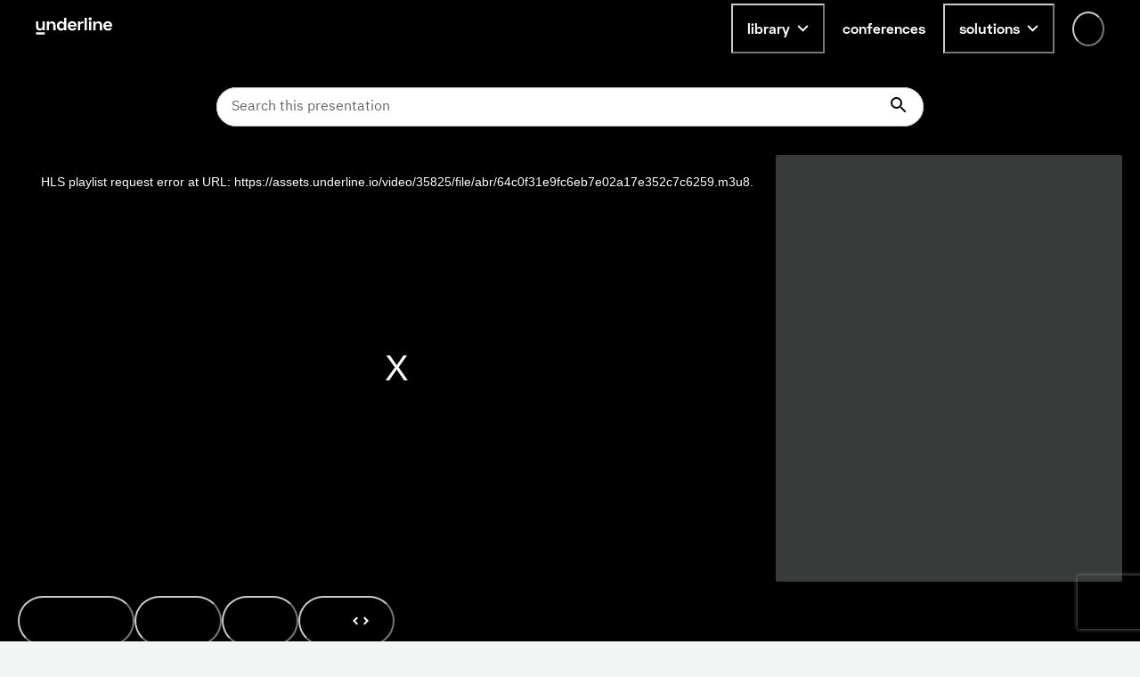

--- FILE ---
content_type: text/html; charset=utf-8
request_url: https://underline.io/lecture/50982-nela-local-a-dataset-of-u-s-local-news-articles-for-the-study-of-county-level-news-ecosystems
body_size: 56197
content:
<!DOCTYPE html><html lang="en"><head><meta charSet="utf-8"/><meta name="viewport" content="width=device-width"/><meta name="description" content="On-demand video platform giving you access to lectures from conferences worldwide."/><meta name="twitter:card" content="summary_large_image"/><meta name="twitter:site" content="@site"/><meta name="twitter:creator" content="@handle"/><meta property="og:type" content="website"/><meta property="og:description" content="On-demand video platform giving you access to lectures from conferences worldwide."/><meta property="og:site_name" content="Underline.io"/><title>NELA-Local: A Dataset of U.S. Local News Articles for the Study of County-level News Ecosystems | Underline</title><meta name="robots" content="index,follow"/><meta name="googlebot" content="index,follow"/><meta property="og:url" content="https://underline.io/lecture/50982-nela-local-a-dataset-of-u-s-local-news-articles-for-the-study-of-county-level-news-ecosystems"/><meta property="og:title" content="NELA-Local: A Dataset of U.S. Local News Articles for the Study of County-level News Ecosystems"/><meta property="og:image" content="https://assets.underline.io/lecture/50982/poster_document_thumbnail_extract/large-e8beae6032fb09ebf6b20e67cbe068c6.jpg"/><meta property="og:image:alt" content="NELA-Local: A Dataset of U.S. Local News Articles for the Study of County-level News Ecosystems"/><meta property="og:image:width" content="800"/><meta property="og:image:height" content="600"/><link rel="canonical" href="https://underline.io/lecture/50982-nela-local-a-dataset-of-u-s-local-news-articles-for-the-study-of-county-level-news-ecosystems"/><meta name="citation_title" content="NELA-Local: A Dataset of U.S. Local News Articles for the Study of County-level News Ecosystems"/><meta name="citation_publication_date" content="2022/06/08"/><meta name="citation_conference_title" content="ICWSM 2022"/><meta name="citation_abstract" content="In this paper, we present a dataset of over 1.4M online news articles from 313 local U.S. news outlets published over 20 months (between April 4th, 2020 and December 31st, 2021). These outlets cover a geographically diverse set of communities across the United States. In order to estimate characteristics of the local audience, included with this news article data is a wide range of county-level metadata, including demographics, 2020 Presidential Election vote shares, and community resilience estimates from the U.S. Census Bureau. The NELA-Local dataset can be found at: https://dataverse.harvard.edu/dataset.xhtml?persistentId=doi:10.7910/DVN/GFE66K."/><meta name="citation_author" content="Kenny Joseph"/><meta name="next-head-count" content="24"/><link rel="preload" href="/fonts/Space-Grotesk/SpaceGrotesk-Regular.woff" as="font" type="font/woff" crossorigin="true"/><link rel="preload" href="/fonts/Space-Grotesk/SpaceGrotesk-Bold.woff" as="font" type="font/woff" crossorigin="true"/><link rel="preload" href="/fonts/Space-Grotesk-underline/SpaceGroteskUnderline-Regular.woff" as="font" type="font/woff" crossorigin="true"/><link rel="preload" href="/fonts/Space-Grotesk-underline/SpaceGroteskUnderline-Bold.woff" as="font" type="font/woff" crossorigin="true"/><link rel="preconnect" href="https://app.underline.io"/><link rel="preconnect" href="https://assets.underline.io"/><link rel="preconnect" href="https://connect.liblynx.com"/><link rel="preconnect" href="https://www.google-analytics.com"/><link rel="preconnect" href="https://www.googletagmanager.com"/><link rel="preconnect" href="https://cdn.segment.com"/><link rel="apple-touch-icon" sizes="180x180" href="/favicon/apple-touch-icon.png"/><link rel="icon" type="image/png" sizes="32x32" href="/favicon/favicon-32x32.png"/><link rel="icon" type="image/png" sizes="16x16" href="/favicon/favicon-16x16.png"/><link rel="manifest" href="/favicon/site.webmanifest"/><link rel="mask-icon" href="/favicon/safari-pinned-tab.svg" color="#000000"/><link rel="shortcut icon" href="/favicon/favicon.ico"/><meta name="msapplication-TileColor" content="#da532c"/><meta name="msapplication-config" content="/favicon/browserconfig.xml"/><meta name="theme-color" content="#ffffff"/><script type="application/ld+json" data-nscript="beforeInteractive">{"@context":"https://schema.org","@type":"VideoObject","name":"NELA-Local: A Dataset of U.S. Local News Articles for the Study of County-level News Ecosystems","description":null,"thumbnailUrl":"https://assets.underline.io/lecture/50982/poster_document_thumbnail_extract/medium-bce7bffcc1f4254498315444a5e24817.jpg","uploadDate":"2022-05-07T12:00:00.000Z","contentUrl":"https://assets.underline.io/video/35825/file/abr/64c0f31e9fc6eb7e02a17e352c7c6259.m3u8"}</script><link rel="preload" href="/_next/static/css/076f68ec96bf123a.css" as="style"/><link rel="stylesheet" href="/_next/static/css/076f68ec96bf123a.css" data-n-g=""/><noscript data-n-css=""></noscript><script defer="" nomodule="" src="/_next/static/chunks/polyfills-78c92fac7aa8fdd8.js"></script><script defer="" src="/_next/static/chunks/1302-caf06ab0e88035c4.js"></script><script defer="" src="/_next/static/chunks/5722-7049699fcc42d3ad.js"></script><script defer="" src="/_next/static/chunks/1601-5cc227c2fc54e0cd.js"></script><script defer="" src="/_next/static/chunks/8963-390ee231548ff18c.js"></script><script defer="" src="/_next/static/chunks/4236-9c134f985dc0e316.js"></script><script defer="" src="/_next/static/chunks/9148-f72436c9dc78057a.js"></script><script defer="" src="/_next/static/chunks/4285-cc64c8933e83b999.js"></script><script src="/_next/static/chunks/webpack-8c8de5e78ecdfd1f.js" defer=""></script><script src="/_next/static/chunks/framework-fec6019ebfa6a4c8.js" defer=""></script><script src="/_next/static/chunks/main-5b627a33f748c1f0.js" defer=""></script><script src="/_next/static/chunks/pages/_app-35554305e545693e.js" defer=""></script><script src="/_next/static/chunks/29107295-a19986d63f9b798c.js" defer=""></script><script src="/_next/static/chunks/1664-2ebf13c595499d88.js" defer=""></script><script src="/_next/static/chunks/7536-676ed48306c6e2f8.js" defer=""></script><script src="/_next/static/chunks/6249-937192e3229c253b.js" defer=""></script><script src="/_next/static/chunks/5457-e2bb78f1dfdf9522.js" defer=""></script><script src="/_next/static/chunks/904-fdc135866b6e9e0f.js" defer=""></script><script src="/_next/static/chunks/7453-41c511154ac1f5d4.js" defer=""></script><script src="/_next/static/chunks/5675-857f516fffce250e.js" defer=""></script><script src="/_next/static/chunks/6299-b303042f3ebcc6f0.js" defer=""></script><script src="/_next/static/chunks/724-2b7aee6cd5fab204.js" defer=""></script><script src="/_next/static/chunks/591-34b4e23c7e3aa9d9.js" defer=""></script><script src="/_next/static/chunks/6713-87cbeb61724acf4a.js" defer=""></script><script src="/_next/static/chunks/722-cc51e6685de00667.js" defer=""></script><script src="/_next/static/chunks/3959-ccd0437845d11af1.js" defer=""></script><script src="/_next/static/chunks/405-68d6157402a02873.js" defer=""></script><script src="/_next/static/chunks/5054-14d2adf2d486bf20.js" defer=""></script><script src="/_next/static/chunks/7438-90c38972d2962eb6.js" defer=""></script><script src="/_next/static/chunks/8783-3129c0b8c962caa6.js" defer=""></script><script src="/_next/static/chunks/1052-cc9fedd30a237e31.js" defer=""></script><script src="/_next/static/chunks/2345-8f215bc9f338c1f0.js" defer=""></script><script src="/_next/static/chunks/3160-866f386eb0182ac3.js" defer=""></script><script src="/_next/static/chunks/3794-27716770f923791e.js" defer=""></script><script src="/_next/static/chunks/9585-e7360a1e3afe3dc4.js" defer=""></script><script src="/_next/static/chunks/6003-17bf7391c647ff99.js" defer=""></script><script src="/_next/static/chunks/pages/lecture/%5Bid%5D-e66ad1c3eda1b550.js" defer=""></script><script src="/_next/static/YnnJiwWGsUCYrM0535wQX/_buildManifest.js" defer=""></script><script src="/_next/static/YnnJiwWGsUCYrM0535wQX/_ssgManifest.js" defer=""></script></head><body><script id="chakra-script">!(function(){try{var a=function(c){var v="(prefers-color-scheme: dark)",h=window.matchMedia(v).matches?"dark":"light",r=c==="system"?h:c,o=document.documentElement,s=document.body,l="chakra-ui-light",d="chakra-ui-dark",i=r==="dark";return s.classList.add(i?d:l),s.classList.remove(i?l:d),o.style.colorScheme=r,o.dataset.theme=r,r},n=a,m="light",e="chakra-ui-color-mode",t=localStorage.getItem(e);t?a(t):localStorage.setItem(e,a(m))}catch(a){}})();</script><div id="__next"><style data-emotion="css-global 5c2mmn">:host,:root,[data-theme]{--chakra-ring-inset:var(--chakra-empty,/*!*/ /*!*/);--chakra-ring-offset-width:0px;--chakra-ring-offset-color:#fff;--chakra-ring-color:rgba(66, 153, 225, 0.6);--chakra-ring-offset-shadow:0 0 #0000;--chakra-ring-shadow:0 0 #0000;--chakra-space-x-reverse:0;--chakra-space-y-reverse:0;--chakra-colors-transparent:transparent;--chakra-colors-current:currentColor;--chakra-colors-black:#000000;--chakra-colors-white:#FFFFFF;--chakra-colors-whiteAlpha-50:rgba(255, 255, 255, 0.04);--chakra-colors-whiteAlpha-100:rgba(255, 255, 255, 0.06);--chakra-colors-whiteAlpha-200:rgba(255, 255, 255, 0.08);--chakra-colors-whiteAlpha-300:rgba(255, 255, 255, 0.16);--chakra-colors-whiteAlpha-400:rgba(255, 255, 255, 0.24);--chakra-colors-whiteAlpha-500:rgba(255, 255, 255, 0.36);--chakra-colors-whiteAlpha-600:rgba(255, 255, 255, 0.48);--chakra-colors-whiteAlpha-700:rgba(255, 255, 255, 0.64);--chakra-colors-whiteAlpha-800:rgba(255, 255, 255, 0.80);--chakra-colors-whiteAlpha-900:rgba(255, 255, 255, 0.92);--chakra-colors-blackAlpha-50:rgba(0, 0, 0, 0.04);--chakra-colors-blackAlpha-100:rgba(0, 0, 0, 0.06);--chakra-colors-blackAlpha-200:rgba(0, 0, 0, 0.08);--chakra-colors-blackAlpha-300:rgba(0, 0, 0, 0.16);--chakra-colors-blackAlpha-400:rgba(0, 0, 0, 0.24);--chakra-colors-blackAlpha-500:rgba(0, 0, 0, 0.36);--chakra-colors-blackAlpha-600:rgba(0, 0, 0, 0.48);--chakra-colors-blackAlpha-700:rgba(0, 0, 0, 0.64);--chakra-colors-blackAlpha-800:rgba(0, 0, 0, 0.80);--chakra-colors-blackAlpha-900:rgba(0, 0, 0, 0.92);--chakra-colors-gray-50:#F3F5F5;--chakra-colors-gray-100:#E3E5E5;--chakra-colors-gray-200:#CACCCC;--chakra-colors-gray-300:#B1B2B2;--chakra-colors-gray-400:#969999;--chakra-colors-gray-500:#7D8080;--chakra-colors-gray-600:#646666;--chakra-colors-gray-700:#808080;--chakra-colors-gray-800:#313333;--chakra-colors-gray-900:#181919;--chakra-colors-red-50:#FFEFEF;--chakra-colors-red-100:#FFDEDE;--chakra-colors-red-200:#FFCACA;--chakra-colors-red-300:#FFB3B3;--chakra-colors-red-400:#FF9797;--chakra-colors-red-500:#FF7373;--chakra-colors-red-600:#FF3030;--chakra-colors-red-700:#E82C2C;--chakra-colors-red-800:#CD2727;--chakra-colors-red-900:#AD2020;--chakra-colors-orange-50:#FFFAF0;--chakra-colors-orange-100:#FEEBC8;--chakra-colors-orange-200:#FBD38D;--chakra-colors-orange-300:#F6AD55;--chakra-colors-orange-400:#ED8936;--chakra-colors-orange-500:#DD6B20;--chakra-colors-orange-600:#C05621;--chakra-colors-orange-700:#9C4221;--chakra-colors-orange-800:#7B341E;--chakra-colors-orange-900:#652B19;--chakra-colors-yellow-50:#FEF9CB;--chakra-colors-yellow-100:#FDF498;--chakra-colors-yellow-200:#FCF284;--chakra-colors-yellow-300:#FCF06E;--chakra-colors-yellow-400:#FCEE56;--chakra-colors-yellow-500:#FBEB3D;--chakra-colors-yellow-600:#E1D337;--chakra-colors-yellow-700:#C2B62F;--chakra-colors-yellow-800:#9B9226;--chakra-colors-yellow-900:#615B18;--chakra-colors-green-50:#DEFDF3;--chakra-colors-green-100:#BDFBE6;--chakra-colors-green-200:#A5FADC;--chakra-colors-green-300:#89F8D1;--chakra-colors-green-400:#67F7C4;--chakra-colors-green-500:#3AF4B3;--chakra-colors-green-600:#32D099;--chakra-colors-green-700:#2DBE8C;--chakra-colors-green-800:#259A71;--chakra-colors-green-900:#18654A;--chakra-colors-teal-50:#E2FFF3;--chakra-colors-teal-100:#C5FFE8;--chakra-colors-teal-200:#B6FFE2;--chakra-colors-teal-300:#82E1C6;--chakra-colors-teal-400:#4DC4AB;--chakra-colors-teal-500:#19A68F;--chakra-colors-teal-600:#158A77;--chakra-colors-teal-700:#0F6557;--chakra-colors-teal-800:#0D4F44;--chakra-colors-teal-900:#24332D;--chakra-colors-blue-50:#E6F3FF;--chakra-colors-blue-100:#B5DBFF;--chakra-colors-blue-200:#73C4FF;--chakra-colors-blue-300:#51ACFF;--chakra-colors-blue-400:#39A0FF;--chakra-colors-blue-500:#0788FF;--chakra-colors-blue-600:#066DCC;--chakra-colors-blue-700:#045299;--chakra-colors-blue-800:#033666;--chakra-colors-blue-900:#011B33;--chakra-colors-cyan-50:#DFFDFF;--chakra-colors-cyan-100:#BFFBFF;--chakra-colors-cyan-200:#B0FAFF;--chakra-colors-cyan-300:#9EF9FF;--chakra-colors-cyan-400:#8BF8FF;--chakra-colors-cyan-500:#74F7FF;--chakra-colors-cyan-600:#38F3FF;--chakra-colors-cyan-700:#38F3FF;--chakra-colors-cyan-800:#2CBDC6;--chakra-colors-cyan-900:#176367;--chakra-colors-purple-50:#FAF5FF;--chakra-colors-purple-100:#E9D8FD;--chakra-colors-purple-200:#D6BCFA;--chakra-colors-purple-300:#B794F4;--chakra-colors-purple-400:#9F7AEA;--chakra-colors-purple-500:#805AD5;--chakra-colors-purple-600:#6B46C1;--chakra-colors-purple-700:#553C9A;--chakra-colors-purple-800:#44337A;--chakra-colors-purple-900:#322659;--chakra-colors-pink-50:#FDECFF;--chakra-colors-pink-100:#FCD9FF;--chakra-colors-pink-200:#FABFFF;--chakra-colors-pink-300:#F89FFF;--chakra-colors-pink-400:#F576FF;--chakra-colors-pink-500:#EF22FF;--chakra-colors-pink-600:#DE20EC;--chakra-colors-pink-700:#CA1DD8;--chakra-colors-pink-800:#B41AC0;--chakra-colors-pink-900:#9916A3;--chakra-colors-linkedin-50:#E8F4F9;--chakra-colors-linkedin-100:#CFEDFB;--chakra-colors-linkedin-200:#9BDAF3;--chakra-colors-linkedin-300:#68C7EC;--chakra-colors-linkedin-400:#34B3E4;--chakra-colors-linkedin-500:#00A0DC;--chakra-colors-linkedin-600:#008CC9;--chakra-colors-linkedin-700:#0077B5;--chakra-colors-linkedin-800:#005E93;--chakra-colors-linkedin-900:#004471;--chakra-colors-facebook-50:#E8F4F9;--chakra-colors-facebook-100:#D9DEE9;--chakra-colors-facebook-200:#B7C2DA;--chakra-colors-facebook-300:#6482C0;--chakra-colors-facebook-400:#4267B2;--chakra-colors-facebook-500:#385898;--chakra-colors-facebook-600:#314E89;--chakra-colors-facebook-700:#29487D;--chakra-colors-facebook-800:#223B67;--chakra-colors-facebook-900:#1E355B;--chakra-colors-messenger-50:#D0E6FF;--chakra-colors-messenger-100:#B9DAFF;--chakra-colors-messenger-200:#A2CDFF;--chakra-colors-messenger-300:#7AB8FF;--chakra-colors-messenger-400:#2E90FF;--chakra-colors-messenger-500:#0078FF;--chakra-colors-messenger-600:#0063D1;--chakra-colors-messenger-700:#0052AC;--chakra-colors-messenger-800:#003C7E;--chakra-colors-messenger-900:#002C5C;--chakra-colors-whatsapp-50:#dffeec;--chakra-colors-whatsapp-100:#b9f5d0;--chakra-colors-whatsapp-200:#90edb3;--chakra-colors-whatsapp-300:#65e495;--chakra-colors-whatsapp-400:#3cdd78;--chakra-colors-whatsapp-500:#22c35e;--chakra-colors-whatsapp-600:#179848;--chakra-colors-whatsapp-700:#0c6c33;--chakra-colors-whatsapp-800:#01421c;--chakra-colors-whatsapp-900:#001803;--chakra-colors-twitter-50:#E5F4FD;--chakra-colors-twitter-100:#C8E9FB;--chakra-colors-twitter-200:#A8DCFA;--chakra-colors-twitter-300:#83CDF7;--chakra-colors-twitter-400:#57BBF5;--chakra-colors-twitter-500:#1DA1F2;--chakra-colors-twitter-600:#1A94DA;--chakra-colors-twitter-700:#1681BF;--chakra-colors-twitter-800:#136B9E;--chakra-colors-twitter-900:#0D4D71;--chakra-colors-telegram-50:#E3F2F9;--chakra-colors-telegram-100:#C5E4F3;--chakra-colors-telegram-200:#A2D4EC;--chakra-colors-telegram-300:#7AC1E4;--chakra-colors-telegram-400:#47A9DA;--chakra-colors-telegram-500:#0088CC;--chakra-colors-telegram-600:#007AB8;--chakra-colors-telegram-700:#006BA1;--chakra-colors-telegram-800:#005885;--chakra-colors-telegram-900:#003F5E;--chakra-colors-violet-50:#EFE8FE;--chakra-colors-violet-100:#D6C6FC;--chakra-colors-violet-200:#AA8AF7;--chakra-colors-violet-300:#8455F7;--chakra-colors-violet-400:#6B33F5;--chakra-colors-violet-500:#5B1CF4;--chakra-colors-violet-600:#4916C3;--chakra-colors-violet-700:#371192;--chakra-colors-violet-800:#240B62;--chakra-colors-violet-900:#1B0849;--chakra-colors-almostRed-50:#FDEDF3;--chakra-colors-almostRed-100:#FCDBE6;--chakra-colors-almostRed-200:#FAC3D5;--chakra-colors-almostRed-300:#F7A7C2;--chakra-colors-almostRed-400:#F484A9;--chakra-colors-almostRed-500:#EF5085;--chakra-colors-almostRed-600:#DE4A7B;--chakra-colors-almostRed-700:#CA4471;--chakra-colors-almostRed-800:#B43C64;--chakra-colors-almostRed-900:#9A3456;--chakra-colors-gradientNavigation:linear-gradient(to bottom, #000000 0%, rgba(0, 0, 0, 0) 100%);--chakra-colors-gradientBackground:radial-gradient(
      98.44% 95.14% at -0.8% 0%,
      #f563ff 0%,
      rgba(8, 255, 255, 0.5) 10.76%,
      rgba(15, 255, 231, 0.35) 30%,
      rgba(255, 120, 147, 0.1) 55%,
      rgba(0, 5, 15, 0) 86%
    ),#000000;--chakra-colors-gradientBackground2:radial-gradient(
    111.42% 206.22% at -0.8% 0%,
    #f563ff 0%,
    rgba(8, 255, 255, 0.5) 10.76%,
    rgba(15, 255, 231, 0.35) 30%,
    rgba(255, 120, 147, 0.1) 55%,
    rgba(0, 5, 15, 0) 86%
  ),#000000;--chakra-colors-gradientBanners-violet:linear-gradient(
      180deg,
      rgba(170, 138, 247, 0.75) 0%,
      rgba(170, 138, 247, 0) 100%
    );--chakra-colors-buttonDisabledLight:rgba(216,216,216,0.27);--chakra-colors-dropdownAlpha:rgba(24, 25, 25, 0.8);--chakra-borders-none:0;--chakra-borders-1px:1px solid;--chakra-borders-2px:2px solid;--chakra-borders-4px:4px solid;--chakra-borders-8px:8px solid;--chakra-fonts-heading:Space Grotesk,Helvetica,Arial,sans-serif;--chakra-fonts-body:IBM Plex Sans,Roboto,Helvetica,Arial,sans-serif;--chakra-fonts-mono:SFMono-Regular,Menlo,Monaco,Consolas,"Liberation Mono","Courier New",monospace;--chakra-fonts-serif:IBM Plex Serif,Times New Roman,serif;--chakra-fonts-underline:Space Grotesk Underline,Helvetica,Arial,sans-serif;--chakra-fontSizes-3xs:0.45rem;--chakra-fontSizes-2xs:0.625rem;--chakra-fontSizes-xs:0.75rem;--chakra-fontSizes-sm:0.875rem;--chakra-fontSizes-md:1rem;--chakra-fontSizes-lg:1.125rem;--chakra-fontSizes-xl:1.25rem;--chakra-fontSizes-2xl:1.5rem;--chakra-fontSizes-3xl:1.875rem;--chakra-fontSizes-4xl:2.25rem;--chakra-fontSizes-5xl:3rem;--chakra-fontSizes-6xl:3.75rem;--chakra-fontSizes-7xl:4.5rem;--chakra-fontSizes-8xl:6rem;--chakra-fontSizes-9xl:8rem;--chakra-fontWeights-hairline:100;--chakra-fontWeights-thin:200;--chakra-fontWeights-light:300;--chakra-fontWeights-normal:400;--chakra-fontWeights-medium:500;--chakra-fontWeights-semibold:600;--chakra-fontWeights-bold:700;--chakra-fontWeights-extrabold:800;--chakra-fontWeights-black:900;--chakra-letterSpacings-tighter:-0.05em;--chakra-letterSpacings-tight:-0.025em;--chakra-letterSpacings-normal:0;--chakra-letterSpacings-wide:0.025em;--chakra-letterSpacings-wider:0.05em;--chakra-letterSpacings-widest:0.1em;--chakra-lineHeights-3:.75rem;--chakra-lineHeights-4:1rem;--chakra-lineHeights-5:1.25rem;--chakra-lineHeights-6:1.5rem;--chakra-lineHeights-7:1.75rem;--chakra-lineHeights-8:2rem;--chakra-lineHeights-9:2.25rem;--chakra-lineHeights-10:2.5rem;--chakra-lineHeights-normal:normal;--chakra-lineHeights-none:1;--chakra-lineHeights-shorter:1.25;--chakra-lineHeights-short:1.375;--chakra-lineHeights-base:1.5;--chakra-lineHeights-tall:1.625;--chakra-lineHeights-taller:2;--chakra-radii-none:0;--chakra-radii-sm:0.125rem;--chakra-radii-base:0.25rem;--chakra-radii-md:0.375rem;--chakra-radii-lg:0.5rem;--chakra-radii-xl:0.75rem;--chakra-radii-2xl:1rem;--chakra-radii-3xl:1.5rem;--chakra-radii-full:9999px;--chakra-space-0:0;--chakra-space-1:0.25rem;--chakra-space-2:0.5rem;--chakra-space-3:0.75rem;--chakra-space-4:1rem;--chakra-space-5:1.25rem;--chakra-space-6:1.5rem;--chakra-space-7:1.75rem;--chakra-space-8:2rem;--chakra-space-9:2.25rem;--chakra-space-10:2.5rem;--chakra-space-12:3rem;--chakra-space-14:3.5rem;--chakra-space-16:4rem;--chakra-space-18:4.5rem;--chakra-space-20:5rem;--chakra-space-24:6rem;--chakra-space-28:7rem;--chakra-space-32:8rem;--chakra-space-36:9rem;--chakra-space-40:10rem;--chakra-space-44:11rem;--chakra-space-48:12rem;--chakra-space-52:13rem;--chakra-space-56:14rem;--chakra-space-60:15rem;--chakra-space-64:16rem;--chakra-space-72:18rem;--chakra-space-80:20rem;--chakra-space-96:24rem;--chakra-space-px:1px;--chakra-space-0-5:0.125rem;--chakra-space-1-5:0.375rem;--chakra-space-2-5:0.625rem;--chakra-space-3-5:0.875rem;--chakra-shadows-xs:0 0 0 1px rgba(0, 0, 0, 0.05);--chakra-shadows-sm:0 1px 2px 0 rgba(0, 0, 0, 0.05);--chakra-shadows-base:0 1px 3px 0 rgba(0, 0, 0, 0.1),0 1px 2px 0 rgba(0, 0, 0, 0.06);--chakra-shadows-md:0 4px 6px -1px rgba(0, 0, 0, 0.1),0 2px 4px -1px rgba(0, 0, 0, 0.06);--chakra-shadows-lg:0px 16px 24px rgba(0, 0, 0, 0.15);--chakra-shadows-xl:0 20px 25px -5px rgba(0, 0, 0, 0.1),0 10px 10px -5px rgba(0, 0, 0, 0.04);--chakra-shadows-2xl:0 25px 50px -12px rgba(0, 0, 0, 0.25);--chakra-shadows-outline:0 0 0 3px rgba(66, 153, 225, 0.6);--chakra-shadows-inner:inset 0 2px 4px 0 rgba(0,0,0,0.06);--chakra-shadows-none:none;--chakra-shadows-dark-lg:rgba(0, 0, 0, 0.1) 0px 0px 0px 1px,rgba(0, 0, 0, 0.2) 0px 5px 10px,rgba(0, 0, 0, 0.4) 0px 15px 40px;--chakra-shadows-card:0px 0px 16px rgba(0, 0, 0, 0.1);--chakra-shadows-tooltip:0px 3px 8px rgba(0, 0, 0, 0.2);--chakra-shadows-popover:0px 0px 16px rgba(0, 0, 0, 0.1);--chakra-shadows-card3xl:0px 0px 32px rgba(0, 0, 0, 0.1);--chakra-shadows-card2xl:0px 16px 32px rgba(0, 0, 0, 0.1);--chakra-sizes-0:0;--chakra-sizes-1:0.25rem;--chakra-sizes-2:0.5rem;--chakra-sizes-3:0.75rem;--chakra-sizes-4:1rem;--chakra-sizes-5:1.25rem;--chakra-sizes-6:1.5rem;--chakra-sizes-7:1.75rem;--chakra-sizes-8:2rem;--chakra-sizes-9:2.25rem;--chakra-sizes-10:2.5rem;--chakra-sizes-12:3rem;--chakra-sizes-14:3.5rem;--chakra-sizes-16:4rem;--chakra-sizes-18:4.5rem;--chakra-sizes-20:5rem;--chakra-sizes-24:6rem;--chakra-sizes-28:7rem;--chakra-sizes-32:8rem;--chakra-sizes-36:9rem;--chakra-sizes-40:10rem;--chakra-sizes-44:11rem;--chakra-sizes-48:12rem;--chakra-sizes-52:13rem;--chakra-sizes-56:14rem;--chakra-sizes-60:15rem;--chakra-sizes-64:16rem;--chakra-sizes-72:18rem;--chakra-sizes-80:20rem;--chakra-sizes-96:24rem;--chakra-sizes-px:1px;--chakra-sizes-0-5:0.125rem;--chakra-sizes-1-5:0.375rem;--chakra-sizes-2-5:0.625rem;--chakra-sizes-3-5:0.875rem;--chakra-sizes-max:max-content;--chakra-sizes-min:min-content;--chakra-sizes-full:100%;--chakra-sizes-3xs:14rem;--chakra-sizes-2xs:16rem;--chakra-sizes-xs:20rem;--chakra-sizes-sm:24rem;--chakra-sizes-md:28rem;--chakra-sizes-lg:32rem;--chakra-sizes-xl:36rem;--chakra-sizes-2xl:42rem;--chakra-sizes-3xl:48rem;--chakra-sizes-4xl:56rem;--chakra-sizes-5xl:64rem;--chakra-sizes-6xl:72rem;--chakra-sizes-7xl:80rem;--chakra-sizes-8xl:90rem;--chakra-sizes-prose:60ch;--chakra-sizes-container-sm:640px;--chakra-sizes-container-md:728px;--chakra-sizes-container-lg:1024px;--chakra-sizes-container-xl:1240px;--chakra-zIndices-hide:-1;--chakra-zIndices-auto:auto;--chakra-zIndices-base:0;--chakra-zIndices-docked:10;--chakra-zIndices-dropdown:1000;--chakra-zIndices-sticky:1100;--chakra-zIndices-banner:1200;--chakra-zIndices-overlay:1300;--chakra-zIndices-modal:1400;--chakra-zIndices-popover:1500;--chakra-zIndices-skipLink:1600;--chakra-zIndices-toast:1700;--chakra-zIndices-tooltip:1800;--chakra-zIndices-navigation:1250;--chakra-transition-property-common:background-color,border-color,color,fill,stroke,opacity,box-shadow,transform;--chakra-transition-property-colors:background-color,border-color,color,fill,stroke;--chakra-transition-property-dimensions:width,height;--chakra-transition-property-position:left,right,top,bottom;--chakra-transition-property-background:background-color,background-image,background-position;--chakra-transition-easing-ease-in:cubic-bezier(0.4, 0, 1, 1);--chakra-transition-easing-ease-out:cubic-bezier(0, 0, 0.2, 1);--chakra-transition-easing-ease-in-out:cubic-bezier(0.4, 0, 0.2, 1);--chakra-transition-duration-ultra-fast:50ms;--chakra-transition-duration-faster:100ms;--chakra-transition-duration-fast:150ms;--chakra-transition-duration-normal:200ms;--chakra-transition-duration-slow:300ms;--chakra-transition-duration-slower:400ms;--chakra-transition-duration-ultra-slow:500ms;--chakra-blur-none:0;--chakra-blur-sm:4px;--chakra-blur-base:8px;--chakra-blur-md:12px;--chakra-blur-lg:16px;--chakra-blur-xl:24px;--chakra-blur-2xl:40px;--chakra-blur-3xl:64px;--chakra-breakpoints-base:0em;--chakra-breakpoints-sm:30em;--chakra-breakpoints-md:48em;--chakra-breakpoints-lg:62em;--chakra-breakpoints-xl:80em;--chakra-breakpoints-2xl:96em;}.chakra-ui-light :host:not([data-theme]),.chakra-ui-light :root:not([data-theme]),.chakra-ui-light [data-theme]:not([data-theme]),[data-theme=light] :host:not([data-theme]),[data-theme=light] :root:not([data-theme]),[data-theme=light] [data-theme]:not([data-theme]),:host[data-theme=light],:root[data-theme=light],[data-theme][data-theme=light]{--chakra-colors-chakra-body-text:var(--chakra-colors-gray-800);--chakra-colors-chakra-body-bg:var(--chakra-colors-white);--chakra-colors-chakra-border-color:var(--chakra-colors-gray-200);--chakra-colors-chakra-inverse-text:var(--chakra-colors-white);--chakra-colors-chakra-subtle-bg:var(--chakra-colors-gray-100);--chakra-colors-chakra-subtle-text:var(--chakra-colors-gray-600);--chakra-colors-chakra-placeholder-color:var(--chakra-colors-gray-500);}.chakra-ui-dark :host:not([data-theme]),.chakra-ui-dark :root:not([data-theme]),.chakra-ui-dark [data-theme]:not([data-theme]),[data-theme=dark] :host:not([data-theme]),[data-theme=dark] :root:not([data-theme]),[data-theme=dark] [data-theme]:not([data-theme]),:host[data-theme=dark],:root[data-theme=dark],[data-theme][data-theme=dark]{--chakra-colors-chakra-body-text:var(--chakra-colors-whiteAlpha-900);--chakra-colors-chakra-body-bg:var(--chakra-colors-gray-800);--chakra-colors-chakra-border-color:var(--chakra-colors-whiteAlpha-300);--chakra-colors-chakra-inverse-text:var(--chakra-colors-gray-800);--chakra-colors-chakra-subtle-bg:var(--chakra-colors-gray-700);--chakra-colors-chakra-subtle-text:var(--chakra-colors-gray-400);--chakra-colors-chakra-placeholder-color:var(--chakra-colors-whiteAlpha-400);}</style><style data-emotion="css-global fubdgu">html{line-height:1.5;-webkit-text-size-adjust:100%;font-family:system-ui,sans-serif;-webkit-font-smoothing:antialiased;text-rendering:optimizeLegibility;-moz-osx-font-smoothing:grayscale;touch-action:manipulation;}body{position:relative;min-height:100%;margin:0;font-feature-settings:"kern";}:where(*, *::before, *::after){border-width:0;border-style:solid;box-sizing:border-box;word-wrap:break-word;}main{display:block;}hr{border-top-width:1px;box-sizing:content-box;height:0;overflow:visible;}:where(pre, code, kbd,samp){font-family:SFMono-Regular,Menlo,Monaco,Consolas,monospace;font-size:1em;}a{background-color:transparent;color:inherit;-webkit-text-decoration:inherit;text-decoration:inherit;}abbr[title]{border-bottom:none;-webkit-text-decoration:underline;text-decoration:underline;-webkit-text-decoration:underline dotted;-webkit-text-decoration:underline dotted;text-decoration:underline dotted;}:where(b, strong){font-weight:bold;}small{font-size:80%;}:where(sub,sup){font-size:75%;line-height:0;position:relative;vertical-align:baseline;}sub{bottom:-0.25em;}sup{top:-0.5em;}img{border-style:none;}:where(button, input, optgroup, select, textarea){font-family:inherit;font-size:100%;line-height:1.15;margin:0;}:where(button, input){overflow:visible;}:where(button, select){text-transform:none;}:where(
          button::-moz-focus-inner,
          [type="button"]::-moz-focus-inner,
          [type="reset"]::-moz-focus-inner,
          [type="submit"]::-moz-focus-inner
        ){border-style:none;padding:0;}fieldset{padding:0.35em 0.75em 0.625em;}legend{box-sizing:border-box;color:inherit;display:table;max-width:100%;padding:0;white-space:normal;}progress{vertical-align:baseline;}textarea{overflow:auto;}:where([type="checkbox"], [type="radio"]){box-sizing:border-box;padding:0;}input[type="number"]::-webkit-inner-spin-button,input[type="number"]::-webkit-outer-spin-button{-webkit-appearance:none!important;}input[type="number"]{-moz-appearance:textfield;}input[type="search"]{-webkit-appearance:textfield;outline-offset:-2px;}input[type="search"]::-webkit-search-decoration{-webkit-appearance:none!important;}::-webkit-file-upload-button{-webkit-appearance:button;font:inherit;}details{display:block;}summary{display:-webkit-box;display:-webkit-list-item;display:-ms-list-itembox;display:list-item;}template{display:none;}[hidden]{display:none!important;}:where(
          blockquote,
          dl,
          dd,
          h1,
          h2,
          h3,
          h4,
          h5,
          h6,
          hr,
          figure,
          p,
          pre
        ){margin:0;}button{background:transparent;padding:0;}fieldset{margin:0;padding:0;}:where(ol, ul){margin:0;padding:0;}textarea{resize:vertical;}:where(button, [role="button"]){cursor:pointer;}button::-moz-focus-inner{border:0!important;}table{border-collapse:collapse;}:where(h1, h2, h3, h4, h5, h6){font-size:inherit;font-weight:inherit;}:where(button, input, optgroup, select, textarea){padding:0;line-height:inherit;color:inherit;}:where(img, svg, video, canvas, audio, iframe, embed, object){display:block;}:where(img, video){max-width:100%;height:auto;}[data-js-focus-visible] :focus:not([data-focus-visible-added]):not(
          [data-focus-visible-disabled]
        ){outline:none;box-shadow:none;}select::-ms-expand{display:none;}:root,:host{--chakra-vh:100vh;}@supports (height: -webkit-fill-available){:root,:host{--chakra-vh:-webkit-fill-available;}}@supports (height: -moz-fill-available){:root,:host{--chakra-vh:-moz-fill-available;}}@supports (height: 100dvh){:root,:host{--chakra-vh:100dvh;}}</style><style data-emotion="css-global 7zo7ti">body{font-family:var(--chakra-fonts-heading);color:var(--chakra-colors-black);background:var(--chakra-colors-white);transition-property:background-color;transition-duration:var(--chakra-transition-duration-normal);line-height:var(--chakra-lineHeights-base);-webkit-transition:background-color 0.2s;transition:background-color 0.2s;}body.modalVisible{overflow:hidden;}*::-webkit-input-placeholder{color:var(--chakra-colors-gray-600);}*::-moz-placeholder{color:var(--chakra-colors-gray-600);}*:-ms-input-placeholder{color:var(--chakra-colors-gray-600);}*::placeholder{color:var(--chakra-colors-gray-600);}*,*::before,::after{border-color:var(--chakra-colors-gray-200);word-wrap:break-word;}#__next{position:relative;z-index:0;}#nprogress .bar{background:linear-gradient(
        90deg,
        #f563ff 0%,
        #0fffe7 25%,
        #08ffff 50.52%,
        #6585f5 77.08%,
        #ef5085 100%
      ),linear-gradient(143.26deg, #000000 0.17%, #000000 99.8%);height:4px;}ul{list-style:none;}h1,h2,h3,h4,h5,h6{font-weight:var(--chakra-fontWeights-bold);}p{margin-top:var(--chakra-space-4);margin-bottom:var(--chakra-space-4);}</style><style data-emotion="css-global 1qrcgl0">html{scroll-behavior:smooth;}body{background-color:#F3F5F5;}.researchers-accordion .chakra-collapse{box-shadow:0px 16px 32px 0px #0000001a;border-bottom-left-radius:8px;border-bottom-right-radius:8px;}@font-face{font-family:'IBM Plex Serif';font-weight:400;font-style:normal;font-display:swap;src:url('/fonts/IBMPlexSerif/IBMPlexSerif-Regular.woff') format('woff');}@font-face{font-family:'IBM Plex Serif';font-weight:400;font-style:italic;font-display:swap;src:url('/fonts/IBMPlexSerif/IBMPlexSerif-Italic.woff') format('woff');}@font-face{font-family:'IBM Plex Sans';font-weight:400;font-style:normal;font-display:swap;src:url('/fonts/IBMPlexSans/IBMPlexSans-Regular.woff') format('woff');}@font-face{font-family:'IBM Plex Sans';font-weight:500;font-style:normal;font-display:swap;src:url('/fonts/IBMPlexSans/IBMPlexSans-Medium.woff') format('woff');}@font-face{font-family:'Space Grotesk';font-weight:400;font-style:normal;font-display:swap;src:url('/fonts/Space-Grotesk/SpaceGrotesk-Regular.woff') format('woff');}@font-face{font-family:'Space Grotesk Underline';font-weight:400;font-style:normal;font-display:swap;src:url('/fonts/Space-Grotesk-underline/SpaceGroteskUnderline-Regular.woff') format('woff');}@font-face{font-family:'Space Grotesk Underline';font-weight:600;font-style:normal;font-display:swap;src:url('/fonts/Space-Grotesk-underline/SpaceGroteskUnderline-SemiBold.woff') format('woff');}@font-face{font-family:'Space Grotesk Underline';font-weight:600;font-style:normal;font-display:swap;src:url('/fonts/Space-Grotesk-underline/SpaceGroteskUnderline-SemiBold.woff') format('woff');}@font-face{font-family:'Space Grotesk Underline';font-weight:700;font-style:normal;font-display:swap;src:url('/fonts/Space-Grotesk-underline/SpaceGroteskUnderline-Bold.woff') format('woff');}@font-face{font-family:'Space Grotesk';font-weight:600;font-style:normal;font-display:swap;src:url('/fonts/Space-Grotesk/SpaceGrotesk-SemiBold.woff') format('woff');}@font-face{font-family:'Space Grotesk';font-weight:700;font-style:normal;font-display:swap;src:url('/fonts/Space-Grotesk/SpaceGrotesk-Bold.woff') format('woff');}@font-face{font-family:'Mada';font-weight:400;font-style:normal;font-display:swap;src:url('/fonts/Mada/Mada-Regular.woff') format('woff');}@font-face{font-family:'Mada';font-weight:700;font-style:normal;font-display:swap;src:url('/fonts/Inter/Mada-Bold.woff') format('woff');}@font-face{font-family:'Noto Sans TC';font-weight:400;font-style:normal;font-display:swap;src:url('/fonts/NotoSansTC/NotoSansTC-Regular.woff') format('woff');}@font-face{font-family:'Noto Sans TC';font-weight:700;font-style:normal;font-display:swap;src:url('/fonts/NotoSansTC/NotoSansTC-Bold.woff') format('woff');}</style><style data-emotion="css pw9b8i">.css-pw9b8i{background:var(--chakra-colors-black);position:-webkit-sticky;position:sticky;top:-1px;display:-webkit-box;display:-webkit-flex;display:-ms-flexbox;display:flex;-webkit-align-items:center;-webkit-box-align:center;-ms-flex-align:center;align-items:center;-webkit-padding-start:var(--chakra-space-5);padding-inline-start:var(--chakra-space-5);-webkit-padding-end:var(--chakra-space-5);padding-inline-end:var(--chakra-space-5);-webkit-transition:background .2s ease-in;transition:background .2s ease-in;z-index:var(--chakra-zIndices-sticky);color:var(--chakra-colors-white);min-height:64px;}.css-pw9b8i[data-in-view="true"]{background:var(--chakra-colors-transparent);}@media screen and (min-width: 62em){.css-pw9b8i{-webkit-padding-start:max(2.5rem, 50vw - (1200px / 2));padding-inline-start:max(2.5rem, 50vw - (1200px / 2));-webkit-padding-end:max(2.5rem, 50vw - (1200px / 2));padding-inline-end:max(2.5rem, 50vw - (1200px / 2));}}.css-pw9b8i{position:-webkit-sticky;}</style><header data-in-view="false" class="css-pw9b8i"><style data-emotion="css 1cr98am">.css-1cr98am{transition-property:var(--chakra-transition-property-common);transition-duration:var(--chakra-transition-duration-fast);transition-timing-function:var(--chakra-transition-easing-ease-out);cursor:pointer;-webkit-text-decoration:none;text-decoration:none;outline:2px solid transparent;outline-offset:2px;color:inherit;position:absolute;padding:var(--chakra-space-5);margin-left:calc(var(--chakra-space-5) * -1);}.css-1cr98am:hover,.css-1cr98am[data-hover]{-webkit-text-decoration:underline;text-decoration:underline;}.css-1cr98am:focus-visible,.css-1cr98am[data-focus-visible]{box-shadow:var(--chakra-shadows-outline);}@media screen and (min-width: 48em){.css-1cr98am{margin-left:var(--chakra-space-0);}}@media screen and (min-width: 62em){.css-1cr98am{display:none;}}</style><a class="chakra-link css-1cr98am" href="#nav" title="Open Menu" aria-label="Open Menu"><style data-emotion="css eqx0xi">.css-eqx0xi{height:1.5rem;}</style><svg class="css-eqx0xi" viewBox="0 0 24 24"><path fill-rule="evenodd" clip-rule="evenodd" d="M21 7H3V5h18v2zm0 6H3v-2h18v2zM3 19h18v-2H3v2z" fill="currentColor"></path></svg></a><style data-emotion="css 1x8vda8">.css-1x8vda8{display:-webkit-box;display:-webkit-flex;display:-ms-flexbox;display:flex;-webkit-align-items:center;-webkit-box-align:center;-ms-flex-align:center;align-items:center;-webkit-flex-direction:row;-ms-flex-direction:row;flex-direction:row;gap:0.5rem;height:17px;-webkit-margin-start:auto;margin-inline-start:auto;-webkit-margin-end:auto;margin-inline-end:auto;min-width:var(--chakra-sizes-0);width:auto;}@media screen and (min-width: 62em){.css-1x8vda8{-webkit-margin-start:initial;margin-inline-start:initial;-webkit-margin-end:initial;margin-inline-end:initial;width:var(--chakra-sizes-full);}}</style><div class="chakra-stack css-1x8vda8"><a aria-label="Go to the homepage" href="/"><style data-emotion="css jw2zg2">.css-jw2zg2{height:1.25rem;}</style><svg class="css-jw2zg2" viewBox="0 0 86 20"><path fill-rule="evenodd" clip-rule="evenodd" d="M61.1823 3.94902C62.1718 3.94902 62.9739 3.17442 62.9739 2.2189C62.9739 1.26337 62.1718 0.48877 61.1823 0.48877C60.1928 0.48877 59.3907 1.26337 59.3907 2.2189C59.3907 3.17442 60.1928 3.94902 61.1823 3.94902ZM31.6806 6.526H31.9223V1.01139H34.4588V15.0998H31.9629V13.6911H31.6834C31.1593 14.5366 30.2747 15.3821 28.504 15.3821C26.0123 15.3821 23.916 13.1656 23.916 10.1078C23.916 7.05007 26.0123 4.835 28.5012 4.835C30.2719 4.835 31.1579 5.6805 31.6806 6.526ZM26.4483 10.1134C26.4483 12.0462 27.6557 13.1335 29.186 13.1335C30.7554 13.1335 31.9223 12.0043 31.9223 10.1134C31.9223 8.22259 30.7554 7.09479 29.186 7.09479C27.6557 7.09479 26.4483 8.18066 26.4483 10.1134ZM18.4987 4.95681C16.668 4.95681 15.7414 5.79531 15.3389 6.72746H15.0594V5.11752H12.5621V15.1H15.0986V9.94732C15.0986 8.17667 15.9636 7.17047 17.5931 7.17047C19.0423 7.17047 19.8473 7.995 19.8473 9.38413V15.1H22.3782V9.14236C22.3782 6.54718 20.7138 4.95681 18.4987 4.95681ZM7.77341 10.2699C7.77341 12.0405 6.90834 13.0467 5.27884 13.0467C3.82962 13.0467 3.02465 12.2222 3.02465 10.8331V5.11724H0.488159V11.0749C0.488159 13.67 2.16518 15.2604 4.37325 15.2604C6.204 15.2604 7.12915 14.4149 7.53164 13.4898H7.81114V15.0997H10.3071V5.11724H7.77341V10.2699ZM41.0791 4.83504C38.1443 4.83504 36.0676 7.00958 36.0676 10.0282C36.0676 13.1279 38.2212 15.3821 41.1993 15.3821C43.8769 15.3821 45.0439 13.972 45.7272 12.9267L43.6547 11.7192C43.3123 12.418 42.5689 13.2076 41.1602 13.2076C39.7095 13.2076 38.7648 12.1818 38.6642 10.8136H45.9313V9.86751C45.9299 6.86843 43.9761 4.83504 41.0791 4.83504ZM38.6838 9.12263C38.8445 7.85508 39.6299 7.00958 41.0595 7.00958C42.369 7.00958 43.2131 7.81455 43.3543 9.12263H38.6838ZM49.9963 6.56512H50.2759C50.6574 5.45969 51.5029 5.07677 52.7704 5.07677H53.7375V7.28764H52.2477C50.9592 7.28764 50.0341 7.97522 50.0341 9.38391V15.0997H47.4976V5.1173H49.9963V6.56512ZM57.5597 1.01139H55.0247V15.0997H57.5597V1.01139ZM59.9149 5.11724H62.4501V15.0997H59.9149V5.11724ZM67.5812 6.72746C67.9837 5.79531 68.9102 4.95681 70.741 4.95681C72.9547 4.95681 74.6261 6.54718 74.6261 9.14236V15.1H72.0896V9.38413C72.0896 7.995 71.2846 7.17047 69.8354 7.17047C68.2045 7.17047 67.3394 8.17667 67.3394 9.94732V15.1H64.8043V5.11752H67.3017V6.72746H67.5812ZM85.9151 9.86751C85.9151 6.86844 83.9586 4.83645 81.0644 4.83645C78.1296 4.83645 76.0529 7.01098 76.0529 10.0296C76.0529 13.1293 78.2065 15.3835 81.1846 15.3835C83.8622 15.3835 85.0291 13.9734 85.7139 12.9281L83.64 11.7206C83.2976 12.4194 82.5541 13.209 81.1454 13.209C79.6962 13.209 78.7501 12.1832 78.6495 10.815H85.9165L85.9151 9.86751ZM78.669 9.12263C78.8311 7.85508 79.6151 7.00959 81.0448 7.00959C82.3529 7.00959 83.1984 7.81456 83.3381 9.12263H78.669ZM0.491388 17.368H10.3061V19.7438H0.491388V17.368Z" fill="currentColor"></path></svg></a></div><style data-emotion="css bbvq14">.css-bbvq14{-webkit-flex-basis:auto;-ms-flex-preferred-size:auto;flex-basis:auto;-webkit-flex-shrink:0;-ms-flex-negative:0;flex-shrink:0;}</style><div class="scroll css-bbvq14"><div data-focus-guard="true" tabindex="-1" style="width:1px;height:0px;padding:0;overflow:hidden;position:fixed;top:1px;left:1px"></div><style data-emotion="css 1mta4ey">.css-1mta4ey{position:fixed;top:var(--chakra-space-0);left:var(--chakra-space-0);display:-webkit-box;display:-webkit-flex;display:-ms-flexbox;display:flex;-webkit-flex-direction:column;-ms-flex-direction:column;flex-direction:column;-webkit-box-flex:1;-webkit-flex-grow:1;-ms-flex-positive:1;flex-grow:1;height:100%;min-width:min(100%, 375px);overflow-y:auto;background-color:var(--chakra-colors-black);color:var(--chakra-colors-white);visibility:hidden;-webkit-transform:translateX(-110vw);-moz-transform:translateX(-110vw);-ms-transform:translateX(-110vw);transform:translateX(-110vw);will-change:transform;-webkit-transition:-webkit-transform .3s ease,visibility 0s linear .3s;transition:transform .3s ease,visibility 0s linear .3s;}@media screen and (min-width: 62em){.css-1mta4ey{position:static;-webkit-flex-direction:row;-ms-flex-direction:row;flex-direction:row;-webkit-box-pack:end;-ms-flex-pack:end;-webkit-justify-content:flex-end;justify-content:flex-end;height:initial;min-width:24rem;overflow-y:initial;background-color:initial;color:inherit;visibility:visible;-webkit-transform:initial;-moz-transform:initial;-ms-transform:initial;transform:initial;-webkit-transition:initial;transition:initial;}}.css-1mta4ey:target{visibility:visible;-webkit-transform:translateX(0);-moz-transform:translateX(0);-ms-transform:translateX(0);transform:translateX(0);-webkit-transition:-webkit-transform .3s ease;transition:transform .3s ease;}</style><nav data-focus-lock-disabled="disabled" id="nav" class="scroll css-1mta4ey"><style data-emotion="css acjqii">.css-acjqii{display:-webkit-box;display:-webkit-flex;display:-ms-flexbox;display:flex;-webkit-flex-direction:column;-ms-flex-direction:column;flex-direction:column;margin-top:var(--chakra-space-5);-webkit-align-items:flex-start;-webkit-box-align:flex-start;-ms-flex-align:flex-start;align-items:flex-start;}@media screen and (min-width: 62em){.css-acjqii{-webkit-flex-direction:row;-ms-flex-direction:row;flex-direction:row;margin-top:var(--chakra-space-0);-webkit-align-items:center;-webkit-box-align:center;-ms-flex-align:center;align-items:center;}}</style><div class="css-acjqii"><style data-emotion="css 9t0ypm">.css-9t0ypm{transition-property:var(--chakra-transition-property-common);transition-duration:var(--chakra-transition-duration-fast);transition-timing-function:var(--chakra-transition-easing-ease-out);cursor:pointer;-webkit-text-decoration:none;text-decoration:none;outline:2px solid transparent;outline-offset:2px;color:inherit;width:-webkit-min-content;width:-moz-min-content;width:min-content;padding:var(--chakra-space-5);}.css-9t0ypm:hover,.css-9t0ypm[data-hover]{-webkit-text-decoration:underline;text-decoration:underline;}.css-9t0ypm:focus-visible,.css-9t0ypm[data-focus-visible]{box-shadow:var(--chakra-shadows-outline);}@media screen and (min-width: 48em){.css-9t0ypm{margin-left:var(--chakra-space-5);}}@media screen and (min-width: 62em){.css-9t0ypm{display:none;}}</style><a class="chakra-link css-9t0ypm" href="#_" title="Close Menu" aria-label="Close Menu"><style data-emotion="css pmoan0">.css-pmoan0{width:1.5rem;}</style><svg class="css-pmoan0" viewBox="0 0 24 24"><path d="M19 6.41L17.59 5 12 10.59 6.41 5 5 6.41 10.59 12 5 17.59 6.41 19 12 13.41 17.59 19 19 17.59 13.41 12 19 6.41z" fill="currentColor"></path></svg></a><style data-emotion="css b1ilzc">.css-b1ilzc{display:none;}@media screen and (min-width: 62em){.css-b1ilzc{display:block;}}</style><div class="css-b1ilzc"><style data-emotion="css 1vp1seq">.css-1vp1seq{display:-webkit-inline-box;display:-webkit-inline-flex;display:-ms-inline-flexbox;display:inline-flex;-webkit-appearance:none;-moz-appearance:none;-ms-appearance:none;appearance:none;-webkit-align-items:center;-webkit-box-align:center;-ms-flex-align:center;align-items:center;-webkit-box-pack:center;-ms-flex-pack:center;-webkit-justify-content:center;justify-content:center;-webkit-user-select:none;-moz-user-select:none;-ms-user-select:none;user-select:none;position:relative;white-space:nowrap;vertical-align:middle;outline:2px solid transparent;outline-offset:2px;line-height:var(--chakra-lineHeights-base);transition-property:var(--chakra-transition-property-common);transition-duration:var(--chakra-transition-duration-normal);background:var(--chakra-colors-transparent);font-family:Space Grotesk;height:56px;min-width:var(--chakra-sizes-12);box-shadow:0;border-radius:0px;font-size:16px;font-weight:700;-webkit-padding-start:var(--chakra-space-4);padding-inline-start:var(--chakra-space-4);-webkit-padding-end:var(--chakra-space-4);padding-inline-end:var(--chakra-space-4);padding-top:var(--chakra-space-4);padding-bottom:var(--chakra-space-4);color:inherit;}.css-1vp1seq:focus-visible,.css-1vp1seq[data-focus-visible]{box-shadow:var(--chakra-shadows-outline);}.css-1vp1seq:disabled,.css-1vp1seq[disabled],.css-1vp1seq[aria-disabled=true],.css-1vp1seq[data-disabled]{opacity:1;cursor:not-allowed;box-shadow:var(--chakra-shadows-none);background:var(--chakra-colors-gray-200);}.chakra-ui-dark .css-1vp1seq:not([data-theme]),[data-theme=dark] .css-1vp1seq:not([data-theme]),.css-1vp1seq[data-theme=dark]{color:var(--chakra-colors-white);}.css-1vp1seq:hover,.css-1vp1seq[data-hover]{-webkit-text-decoration:underline;text-decoration:underline;}.css-1vp1seq:focus,.css-1vp1seq[data-focus]{box-shadow:var(--chakra-shadows-none);background:var(--chakra-colors-transparent);}.css-1vp1seq:active,.css-1vp1seq[data-active]{background:var(--chakra-colors-transparent);}</style><button type="button" class="chakra-button chakra-menu__menu-button css-1vp1seq" id="menu-button-:R4l9qst7lt6H1:" aria-expanded="false" aria-haspopup="menu" aria-controls="menu-list-:R4l9qst7lt6H1:"><style data-emotion="css 9amris">.css-9amris{pointer-events:none;-webkit-flex:1 1 auto;-ms-flex:1 1 auto;flex:1 1 auto;min-width:var(--chakra-sizes-0);}</style><span class="css-9amris">library</span><style data-emotion="css 1hzyiq5">.css-1hzyiq5{display:-webkit-inline-box;display:-webkit-inline-flex;display:-ms-inline-flexbox;display:inline-flex;-webkit-align-self:center;-ms-flex-item-align:center;align-self:center;-webkit-flex-shrink:0;-ms-flex-negative:0;flex-shrink:0;-webkit-margin-start:0.5rem;margin-inline-start:0.5rem;}</style><span class="chakra-button__icon css-1hzyiq5"><svg color="inherit" width="13" height="8" viewBox="0 0 13 8" fill="none" aria-hidden="true" focusable="false"><path d="M11.09 0.294922L6.5 4.87492L1.91 0.294922L0.5 1.70492L6.5 7.70492L12.5 1.70492L11.09 0.294922Z" fill="currentColor"></path></svg></span></button><style data-emotion="css r6z5ec">.css-r6z5ec{z-index:1;}</style><div style="visibility:hidden;position:absolute;min-width:max-content;inset:0 auto auto 0" class="css-r6z5ec"><style data-emotion="css 6mp4zu">.css-6mp4zu{outline:2px solid transparent;outline-offset:2px;--menu-bg:var(--chakra-colors-black);--menu-shadow:var(--chakra-shadows-lg);min-width:var(--chakra-sizes-3xs);padding-top:var(--chakra-space-2);padding-bottom:var(--chakra-space-2);z-index:1;border-radius:var(--chakra-radii-sm);border-width:1px;background:var(--menu-bg);box-shadow:var(--menu-shadow);--menu-color:inherit;max-width:250px;color:var(--chakra-colors-white);}.chakra-ui-dark .css-6mp4zu:not([data-theme]),[data-theme=dark] .css-6mp4zu:not([data-theme]),.css-6mp4zu[data-theme=dark]{--menu-bg:var(--chakra-colors-black);--menu-shadow:var(--chakra-shadows-dark-lg);}@media screen and (min-width: 30em){.css-6mp4zu{max-width:300px;}}</style><div class="chakra-menu__menu-list css-6mp4zu" tabindex="-1" role="menu" id="menu-list-:R4l9qst7lt6H1:" aria-orientation="vertical" style="transform-origin:var(--popper-transform-origin);opacity:0;visibility:hidden;transform:scale(0.8) translateZ(0)"><style data-emotion="css m0bo7v">.css-m0bo7v{-webkit-text-decoration:none;text-decoration:none;color:var(--menu-color);-webkit-user-select:none;-moz-user-select:none;-ms-user-select:none;user-select:none;display:-webkit-box;display:-webkit-flex;display:-ms-flexbox;display:flex;width:100%;-webkit-align-items:center;-webkit-box-align:center;-ms-flex-align:center;align-items:center;text-align:start;-webkit-flex:0 0 auto;-ms-flex:0 0 auto;flex:0 0 auto;outline:2px solid transparent;outline-offset:2px;padding-top:15px;padding-bottom:15px;-webkit-padding-start:16px;padding-inline-start:16px;-webkit-padding-end:16px;padding-inline-end:16px;transition-property:var(--chakra-transition-property-background);transition-duration:var(--chakra-transition-duration-ultra-fast);transition-timing-function:var(--chakra-transition-easing-ease-in);background:var(--menu-bg);-webkit-transition:background 50ms ease-in 0s;transition:background 50ms ease-in 0s;font-family:Space Grotesk;font-weight:var(--chakra-fontWeights-semibold);font-size:var(--chakra-fontSizes-md);line-height:var(--chakra-lineHeights-short);--menu-bg:var(--chakra-colors-black);--menu-color:var(--chakra-colors-white);}.css-m0bo7v:focus,.css-m0bo7v[data-focus]{--menu-bg:var(--chakra-colors-gray-800);}.chakra-ui-dark .css-m0bo7v:focus:not([data-theme]),.chakra-ui-dark .css-m0bo7v[data-focus]:not([data-theme]),[data-theme=dark] .css-m0bo7v:focus:not([data-theme]),[data-theme=dark] .css-m0bo7v[data-focus]:not([data-theme]),.css-m0bo7v:focus[data-theme=dark],.css-m0bo7v[data-focus][data-theme=dark]{--menu-bg:var(--chakra-colors-whiteAlpha-100);}.css-m0bo7v:active,.css-m0bo7v[data-active]{--menu-bg:var(--chakra-colors-gray-800);}.chakra-ui-dark .css-m0bo7v:active:not([data-theme]),.chakra-ui-dark .css-m0bo7v[data-active]:not([data-theme]),[data-theme=dark] .css-m0bo7v:active:not([data-theme]),[data-theme=dark] .css-m0bo7v[data-active]:not([data-theme]),.css-m0bo7v:active[data-theme=dark],.css-m0bo7v[data-active][data-theme=dark]{--menu-bg:var(--chakra-colors-whiteAlpha-200);}.css-m0bo7v[aria-expanded=true],.css-m0bo7v[data-expanded]{--menu-bg:var(--chakra-colors-gray-100);}.chakra-ui-dark .css-m0bo7v[aria-expanded=true]:not([data-theme]),.chakra-ui-dark .css-m0bo7v[data-expanded]:not([data-theme]),[data-theme=dark] .css-m0bo7v[aria-expanded=true]:not([data-theme]),[data-theme=dark] .css-m0bo7v[data-expanded]:not([data-theme]),.css-m0bo7v[aria-expanded=true][data-theme=dark],.css-m0bo7v[data-expanded][data-theme=dark]{--menu-bg:var(--chakra-colors-whiteAlpha-100);}.css-m0bo7v:disabled,.css-m0bo7v[disabled],.css-m0bo7v[aria-disabled=true],.css-m0bo7v[data-disabled]{opacity:0.4;cursor:not-allowed;--menu-color:var(--chakra-colors-gray-200);}.css-m0bo7v:hover,.css-m0bo7v[data-hover]{--menu-bg:var(--chakra-colors-gray-800);--menu-color:var(--chakra-colors-white);}.chakra-ui-dark .css-m0bo7v:hover:not([data-theme]),.chakra-ui-dark .css-m0bo7v[data-hover]:not([data-theme]),[data-theme=dark] .css-m0bo7v:hover:not([data-theme]),[data-theme=dark] .css-m0bo7v[data-hover]:not([data-theme]),.css-m0bo7v:hover[data-theme=dark],.css-m0bo7v[data-hover][data-theme=dark]{--menu-bg:var(--chakra-colors-gray-800);--menu-color:var(--chakra-colors-white);}.css-m0bo7v:hover:disabled,.css-m0bo7v[data-hover]:disabled,.css-m0bo7v:hover[disabled],.css-m0bo7v[data-hover][disabled],.css-m0bo7v:hover[aria-disabled=true],.css-m0bo7v[data-hover][aria-disabled=true],.css-m0bo7v:hover[data-disabled],.css-m0bo7v[data-hover][data-disabled]{--menu-bg:transparent;--menu-color:var(--chakra-colors-gray-200);}.chakra-ui-dark .css-m0bo7v:not([data-theme]),[data-theme=dark] .css-m0bo7v:not([data-theme]),.css-m0bo7v[data-theme=dark]{--menu-bg:var(--chakra-colors-black);}.css-m0bo7v[aria-current=page]{color:red;}</style><a type="button" id="menu-list-:R4l9qst7lt6H1:-menuitem-:Rmlcl9qst7lt6:" role="menuitem" tabindex="0" class="chakra-menu__menuitem css-m0bo7v" href="/societies">societies</a><a type="button" id="menu-list-:R4l9qst7lt6H1:-menuitem-:R16lcl9qst7lt6:" role="menuitem" tabindex="0" class="chakra-menu__menuitem css-m0bo7v" href="/library/past-conferences">past conferences</a><a type="button" id="menu-list-:R4l9qst7lt6H1:-menuitem-:R1mlcl9qst7lt6:" role="menuitem" tabindex="0" class="chakra-menu__menuitem css-m0bo7v" href="/library">presentations</a><div class="chakra-accordion css-0"><style data-emotion="css 1t7rcca">.css-1t7rcca{border-top-width:1px;border-color:inherit;overflow-anchor:none;border:var(--chakra-borders-none);}.css-1t7rcca:last-of-type{border-bottom-width:1px;}</style><div class="chakra-accordion__item css-1t7rcca"><style data-emotion="css 19hyc11">.css-19hyc11{-webkit-align-items:center;-webkit-box-align:center;-ms-flex-align:center;align-items:center;width:100%;outline:2px solid transparent;outline-offset:2px;transition-property:var(--chakra-transition-property-common);transition-duration:var(--chakra-transition-duration-normal);font-size:var(--chakra-fontSizes-md);-webkit-padding-start:var(--chakra-space-4);padding-inline-start:var(--chakra-space-4);-webkit-padding-end:var(--chakra-space-4);padding-inline-end:var(--chakra-space-4);display:-webkit-box;display:-webkit-flex;display:-ms-flexbox;display:flex;-webkit-box-pack:justify;-webkit-justify-content:space-between;justify-content:space-between;padding-top:var(--chakra-space-3);padding-bottom:var(--chakra-space-3);font-weight:var(--chakra-fontWeights-semibold);}.css-19hyc11:focus-visible,.css-19hyc11[data-focus-visible]{box-shadow:var(--chakra-shadows-outline);}.css-19hyc11:disabled,.css-19hyc11[disabled],.css-19hyc11[aria-disabled=true],.css-19hyc11[data-disabled]{opacity:0.4;cursor:not-allowed;}.css-19hyc11:hover,.css-19hyc11[data-hover]{background:var(--chakra-colors-gray-800);}</style><button type="button" id="accordion-button-:R1alcl9qst7lt6:" aria-expanded="false" aria-controls="accordion-panel-:R1alcl9qst7lt6:" class="chakra-accordion__button css-19hyc11">originals<style data-emotion="css 186l2rg">.css-186l2rg{width:1em;height:1em;display:inline-block;line-height:1em;-webkit-flex-shrink:0;-ms-flex-negative:0;flex-shrink:0;color:currentColor;opacity:1;-webkit-transition:-webkit-transform 0.2s;transition:transform 0.2s;transform-origin:center;font-size:1.25em;vertical-align:middle;}</style><svg viewBox="0 0 24 24" focusable="false" class="chakra-icon chakra-accordion__icon css-186l2rg" aria-hidden="true"><path fill="currentColor" d="M16.59 8.59L12 13.17 7.41 8.59 6 10l6 6 6-6z"></path></svg></button><div class="chakra-collapse" style="overflow:hidden;display:none;opacity:0;height:0px"><style data-emotion="css 1tabaj">.css-1tabaj{padding-top:var(--chakra-space-2);-webkit-padding-start:var(--chakra-space-4);padding-inline-start:var(--chakra-space-4);-webkit-padding-end:var(--chakra-space-4);padding-inline-end:var(--chakra-space-4);padding-bottom:var(--chakra-space-5);display:-webkit-box;display:-webkit-flex;display:-ms-flexbox;display:flex;-webkit-flex-direction:column;-ms-flex-direction:column;flex-direction:column;padding:var(--chakra-space-0);}</style><div role="region" id="accordion-panel-:R1alcl9qst7lt6:" aria-labelledby="accordion-button-:R1alcl9qst7lt6:" class="chakra-accordion__panel css-1tabaj"></div></div></div></div><a type="button" tabindex="0" id="menu-list-:R4l9qst7lt6H1:-menuitem-:Rulcl9qst7lt6:" role="menuitem" class="chakra-menu__menuitem css-m0bo7v" href="/speakers">speakers</a></div></div></div><style data-emotion="css 16q9pr7">.css-16q9pr7{display:block;}@media screen and (min-width: 62em){.css-16q9pr7{display:none;}}</style><div class="css-16q9pr7"><style data-emotion="css 1399h9f">.css-1399h9f{min-width:292px;border:0;}</style><div class="chakra-accordion css-1399h9f"><style data-emotion="css 1qsvsm">.css-1qsvsm{border-top-width:1px;border-color:inherit;overflow-anchor:none;border:0;}.css-1qsvsm:last-of-type{border-bottom-width:1px;}</style><div class="chakra-accordion__item css-1qsvsm"><h2><style data-emotion="css 66orwp">.css-66orwp{display:-webkit-box;display:-webkit-flex;display:-ms-flexbox;display:flex;-webkit-align-items:center;-webkit-box-align:center;-ms-flex-align:center;align-items:center;width:100%;outline:2px solid transparent;outline-offset:2px;transition-property:var(--chakra-transition-property-common);transition-duration:var(--chakra-transition-duration-normal);font-size:var(--chakra-fontSizes-md);border:0;font-weight:700;-webkit-padding-start:20px;padding-inline-start:20px;-webkit-padding-end:20px;padding-inline-end:20px;padding-top:var(--chakra-space-3);padding-bottom:var(--chakra-space-3);padding-right:28px;}.css-66orwp:focus-visible,.css-66orwp[data-focus-visible]{box-shadow:var(--chakra-shadows-outline);}.css-66orwp:hover,.css-66orwp[data-hover]{background:var(--chakra-colors-blackAlpha-50);}.css-66orwp:disabled,.css-66orwp[disabled],.css-66orwp[aria-disabled=true],.css-66orwp[data-disabled]{opacity:0.4;cursor:not-allowed;}@media screen and (min-width: 48em){.css-66orwp{-webkit-padding-start:40px;padding-inline-start:40px;-webkit-padding-end:40px;padding-inline-end:40px;padding-right:20px;}}</style><button type="button" id="accordion-button-:R1d59qst7lt6:" aria-expanded="false" aria-controls="accordion-panel-:R1d59qst7lt6:" class="chakra-accordion__button css-66orwp"><style data-emotion="css 1y6tfc7">.css-1y6tfc7{-webkit-flex:1;-ms-flex:1;flex:1;text-align:left;}.css-1y6tfc7:hover,.css-1y6tfc7[data-hover]{background:none;-webkit-text-decoration:underline;text-decoration:underline;}</style><span class="css-1y6tfc7">library</span><svg viewBox="0 0 24 24" focusable="false" class="chakra-icon chakra-accordion__icon css-186l2rg" aria-hidden="true"><path fill="currentColor" d="M16.59 8.59L12 13.17 7.41 8.59 6 10l6 6 6-6z"></path></svg></button></h2><div class="chakra-collapse" style="overflow:hidden;display:none;opacity:0;height:0px"><style data-emotion="css 1hb5ode">.css-1hb5ode{padding-top:var(--chakra-space-2);-webkit-padding-start:var(--chakra-space-4);padding-inline-start:var(--chakra-space-4);-webkit-padding-end:var(--chakra-space-4);padding-inline-end:var(--chakra-space-4);padding-bottom:var(--chakra-space-4);}</style><div role="region" id="accordion-panel-:R1d59qst7lt6:" aria-labelledby="accordion-button-:R1d59qst7lt6:" class="chakra-accordion__panel css-1hb5ode"><style data-emotion="css keb3p3">.css-keb3p3{transition-property:var(--chakra-transition-property-common);transition-duration:var(--chakra-transition-duration-fast);transition-timing-function:var(--chakra-transition-easing-ease-out);cursor:pointer;-webkit-text-decoration:none;text-decoration:none;outline:2px solid transparent;outline-offset:2px;color:inherit;padding-top:var(--chakra-space-3);padding-bottom:var(--chakra-space-3);-webkit-padding-start:var(--chakra-space-5);padding-inline-start:var(--chakra-space-5);-webkit-padding-end:var(--chakra-space-5);padding-inline-end:var(--chakra-space-5);font-size:var(--chakra-fontSizes-md);line-height:var(--chakra-lineHeights-shorter);font-weight:var(--chakra-fontWeights-bold);}.css-keb3p3:focus-visible,.css-keb3p3[data-focus-visible]{box-shadow:var(--chakra-shadows-outline);}@media screen and (min-width: 48em){.css-keb3p3{-webkit-padding-start:var(--chakra-space-10);padding-inline-start:var(--chakra-space-10);-webkit-padding-end:var(--chakra-space-10);padding-inline-end:var(--chakra-space-10);}}@media screen and (min-width: 62em){.css-keb3p3{-webkit-padding-start:var(--chakra-space-3);padding-inline-start:var(--chakra-space-3);-webkit-padding-end:var(--chakra-space-3);padding-inline-end:var(--chakra-space-3);}}@media screen and (min-width: 80em){.css-keb3p3{-webkit-padding-start:var(--chakra-space-5);padding-inline-start:var(--chakra-space-5);-webkit-padding-end:var(--chakra-space-5);padding-inline-end:var(--chakra-space-5);}}.css-keb3p3[aria-current=page]{-webkit-text-decoration:underline;text-decoration:underline;}.css-keb3p3:hover,.css-keb3p3[data-hover]{background:none;-webkit-text-decoration:underline;text-decoration:underline;}</style><style data-emotion="css cyq5kk">.css-cyq5kk{-webkit-text-decoration:none;text-decoration:none;color:var(--menu-color);-webkit-user-select:none;-moz-user-select:none;-ms-user-select:none;user-select:none;display:-webkit-box;display:-webkit-flex;display:-ms-flexbox;display:flex;width:100%;-webkit-align-items:center;-webkit-box-align:center;-ms-flex-align:center;align-items:center;text-align:start;-webkit-flex:0 0 auto;-ms-flex:0 0 auto;flex:0 0 auto;outline:2px solid transparent;outline-offset:2px;padding-top:15px;padding-bottom:15px;-webkit-padding-start:16px;padding-inline-start:16px;-webkit-padding-end:16px;padding-inline-end:16px;transition-property:var(--chakra-transition-property-background);transition-duration:var(--chakra-transition-duration-ultra-fast);transition-timing-function:var(--chakra-transition-easing-ease-in);background:var(--menu-bg);-webkit-transition:background 50ms ease-in 0s;transition:background 50ms ease-in 0s;font-family:Space Grotesk;font-weight:var(--chakra-fontWeights-semibold);font-size:var(--chakra-fontSizes-md);line-height:var(--chakra-lineHeights-short);--menu-bg:var(--chakra-colors-black);--menu-color:var(--chakra-colors-white);transition-property:var(--chakra-transition-property-common);transition-duration:var(--chakra-transition-duration-fast);transition-timing-function:var(--chakra-transition-easing-ease-out);cursor:pointer;-webkit-text-decoration:none;text-decoration:none;outline:2px solid transparent;outline-offset:2px;color:inherit;padding-top:var(--chakra-space-3);padding-bottom:var(--chakra-space-3);-webkit-padding-start:var(--chakra-space-5);padding-inline-start:var(--chakra-space-5);-webkit-padding-end:var(--chakra-space-5);padding-inline-end:var(--chakra-space-5);font-size:var(--chakra-fontSizes-md);line-height:var(--chakra-lineHeights-shorter);font-weight:var(--chakra-fontWeights-bold);}.css-cyq5kk:focus,.css-cyq5kk[data-focus]{--menu-bg:var(--chakra-colors-gray-800);}.chakra-ui-dark .css-cyq5kk:focus:not([data-theme]),.chakra-ui-dark .css-cyq5kk[data-focus]:not([data-theme]),[data-theme=dark] .css-cyq5kk:focus:not([data-theme]),[data-theme=dark] .css-cyq5kk[data-focus]:not([data-theme]),.css-cyq5kk:focus[data-theme=dark],.css-cyq5kk[data-focus][data-theme=dark]{--menu-bg:var(--chakra-colors-whiteAlpha-100);}.css-cyq5kk:active,.css-cyq5kk[data-active]{--menu-bg:var(--chakra-colors-gray-800);}.chakra-ui-dark .css-cyq5kk:active:not([data-theme]),.chakra-ui-dark .css-cyq5kk[data-active]:not([data-theme]),[data-theme=dark] .css-cyq5kk:active:not([data-theme]),[data-theme=dark] .css-cyq5kk[data-active]:not([data-theme]),.css-cyq5kk:active[data-theme=dark],.css-cyq5kk[data-active][data-theme=dark]{--menu-bg:var(--chakra-colors-whiteAlpha-200);}.css-cyq5kk[aria-expanded=true],.css-cyq5kk[data-expanded]{--menu-bg:var(--chakra-colors-gray-100);}.chakra-ui-dark .css-cyq5kk[aria-expanded=true]:not([data-theme]),.chakra-ui-dark .css-cyq5kk[data-expanded]:not([data-theme]),[data-theme=dark] .css-cyq5kk[aria-expanded=true]:not([data-theme]),[data-theme=dark] .css-cyq5kk[data-expanded]:not([data-theme]),.css-cyq5kk[aria-expanded=true][data-theme=dark],.css-cyq5kk[data-expanded][data-theme=dark]{--menu-bg:var(--chakra-colors-whiteAlpha-100);}.css-cyq5kk:disabled,.css-cyq5kk[disabled],.css-cyq5kk[aria-disabled=true],.css-cyq5kk[data-disabled]{opacity:0.4;cursor:not-allowed;--menu-color:var(--chakra-colors-gray-200);}.css-cyq5kk:hover,.css-cyq5kk[data-hover]{--menu-bg:var(--chakra-colors-gray-800);--menu-color:var(--chakra-colors-white);}.chakra-ui-dark .css-cyq5kk:hover:not([data-theme]),.chakra-ui-dark .css-cyq5kk[data-hover]:not([data-theme]),[data-theme=dark] .css-cyq5kk:hover:not([data-theme]),[data-theme=dark] .css-cyq5kk[data-hover]:not([data-theme]),.css-cyq5kk:hover[data-theme=dark],.css-cyq5kk[data-hover][data-theme=dark]{--menu-bg:var(--chakra-colors-gray-800);--menu-color:var(--chakra-colors-white);}.css-cyq5kk:hover:disabled,.css-cyq5kk[data-hover]:disabled,.css-cyq5kk:hover[disabled],.css-cyq5kk[data-hover][disabled],.css-cyq5kk:hover[aria-disabled=true],.css-cyq5kk[data-hover][aria-disabled=true],.css-cyq5kk:hover[data-disabled],.css-cyq5kk[data-hover][data-disabled]{--menu-bg:transparent;--menu-color:var(--chakra-colors-gray-200);}.chakra-ui-dark .css-cyq5kk:not([data-theme]),[data-theme=dark] .css-cyq5kk:not([data-theme]),.css-cyq5kk[data-theme=dark]{--menu-bg:var(--chakra-colors-black);}.css-cyq5kk:focus-visible,.css-cyq5kk[data-focus-visible]{box-shadow:var(--chakra-shadows-outline);}@media screen and (min-width: 48em){.css-cyq5kk{-webkit-padding-start:var(--chakra-space-10);padding-inline-start:var(--chakra-space-10);-webkit-padding-end:var(--chakra-space-10);padding-inline-end:var(--chakra-space-10);}}@media screen and (min-width: 62em){.css-cyq5kk{-webkit-padding-start:var(--chakra-space-3);padding-inline-start:var(--chakra-space-3);-webkit-padding-end:var(--chakra-space-3);padding-inline-end:var(--chakra-space-3);}}@media screen and (min-width: 80em){.css-cyq5kk{-webkit-padding-start:var(--chakra-space-5);padding-inline-start:var(--chakra-space-5);-webkit-padding-end:var(--chakra-space-5);padding-inline-end:var(--chakra-space-5);}}.css-cyq5kk[aria-current=page]{-webkit-text-decoration:underline;text-decoration:underline;}.css-cyq5kk:hover,.css-cyq5kk[data-hover]{background:none;-webkit-text-decoration:underline;text-decoration:underline;}</style><button type="button" class="chakra-menu__menuitem chakra-link css-cyq5kk" href="/societies" id="menu-list-:R559qst7lt6H1:-menuitem-:R4mnbd59qst7lt6:" role="menuitem" tabindex="0">societies</button><button type="button" class="chakra-menu__menuitem chakra-link css-cyq5kk" href="/library/past-conferences" id="menu-list-:R559qst7lt6H1:-menuitem-:R56nbd59qst7lt6:" role="menuitem" tabindex="0">past conferences</button><button type="button" class="chakra-menu__menuitem chakra-link css-cyq5kk" href="/library" id="menu-list-:R559qst7lt6H1:-menuitem-:R5mnbd59qst7lt6:" role="menuitem" tabindex="0">presentations</button><div class="chakra-accordion css-0"><style data-emotion="css 16goczh">.css-16goczh{border-top-width:1px;border-color:inherit;overflow-anchor:none;padding-left:var(--chakra-space-1);border:var(--chakra-borders-none);}.css-16goczh:last-of-type{border-bottom-width:1px;}@media screen and (min-width: 48em){.css-16goczh{padding-left:var(--chakra-space-6);}}</style><div class="chakra-accordion__item css-16goczh"><style data-emotion="css 1ulk01v">.css-1ulk01v{-webkit-align-items:center;-webkit-box-align:center;-ms-flex-align:center;align-items:center;width:100%;outline:2px solid transparent;outline-offset:2px;transition-property:var(--chakra-transition-property-common);transition-duration:var(--chakra-transition-duration-normal);font-size:var(--chakra-fontSizes-md);-webkit-padding-start:var(--chakra-space-4);padding-inline-start:var(--chakra-space-4);-webkit-padding-end:var(--chakra-space-4);padding-inline-end:var(--chakra-space-4);display:-webkit-box;display:-webkit-flex;display:-ms-flexbox;display:flex;-webkit-box-pack:justify;-webkit-justify-content:space-between;justify-content:space-between;padding-top:var(--chakra-space-3);padding-bottom:var(--chakra-space-3);font-weight:var(--chakra-fontWeights-semibold);}.css-1ulk01v:focus-visible,.css-1ulk01v[data-focus-visible]{box-shadow:var(--chakra-shadows-outline);}.css-1ulk01v:hover,.css-1ulk01v[data-hover]{background:var(--chakra-colors-blackAlpha-50);}.css-1ulk01v:disabled,.css-1ulk01v[disabled],.css-1ulk01v[aria-disabled=true],.css-1ulk01v[data-disabled]{opacity:0.4;cursor:not-allowed;}</style><button type="button" id="accordion-button-:R1anbd59qst7lt6:" aria-expanded="false" aria-controls="accordion-panel-:R1anbd59qst7lt6:" class="chakra-accordion__button css-1ulk01v">originals<svg viewBox="0 0 24 24" focusable="false" class="chakra-icon chakra-accordion__icon css-186l2rg" aria-hidden="true"><path fill="currentColor" d="M16.59 8.59L12 13.17 7.41 8.59 6 10l6 6 6-6z"></path></svg></button><div class="chakra-collapse" style="overflow:hidden;display:none;opacity:0;height:0px"><div role="region" id="accordion-panel-:R1anbd59qst7lt6:" aria-labelledby="accordion-button-:R1anbd59qst7lt6:" class="chakra-accordion__panel css-1tabaj"></div></div></div></div><button type="button" class="chakra-menu__menuitem chakra-link css-cyq5kk" href="/speakers" id="menu-list-:R559qst7lt6H1:-menuitem-:R2unbd59qst7lt6:" role="menuitem" tabindex="0">speakers</button></div></div></div></div></div><style data-emotion="css 1y46ua2">.css-1y46ua2{transition-property:var(--chakra-transition-property-common);transition-duration:var(--chakra-transition-duration-fast);transition-timing-function:var(--chakra-transition-easing-ease-out);cursor:pointer;-webkit-text-decoration:none;text-decoration:none;outline:2px solid transparent;outline-offset:2px;color:inherit;padding-top:var(--chakra-space-3);padding-bottom:var(--chakra-space-3);-webkit-padding-start:var(--chakra-space-5);padding-inline-start:var(--chakra-space-5);-webkit-padding-end:var(--chakra-space-5);padding-inline-end:var(--chakra-space-5);font-size:var(--chakra-fontSizes-md);line-height:var(--chakra-lineHeights-shorter);font-weight:var(--chakra-fontWeights-bold);}.css-1y46ua2:hover,.css-1y46ua2[data-hover]{-webkit-text-decoration:underline;text-decoration:underline;}.css-1y46ua2:focus-visible,.css-1y46ua2[data-focus-visible]{box-shadow:var(--chakra-shadows-outline);}@media screen and (min-width: 48em){.css-1y46ua2{-webkit-padding-start:var(--chakra-space-10);padding-inline-start:var(--chakra-space-10);-webkit-padding-end:var(--chakra-space-10);padding-inline-end:var(--chakra-space-10);}}@media screen and (min-width: 62em){.css-1y46ua2{-webkit-padding-start:var(--chakra-space-3);padding-inline-start:var(--chakra-space-3);-webkit-padding-end:var(--chakra-space-3);padding-inline-end:var(--chakra-space-3);}}@media screen and (min-width: 80em){.css-1y46ua2{-webkit-padding-start:var(--chakra-space-5);padding-inline-start:var(--chakra-space-5);-webkit-padding-end:var(--chakra-space-5);padding-inline-end:var(--chakra-space-5);}}.css-1y46ua2[aria-current=page]{-webkit-text-decoration:underline;text-decoration:underline;}</style><a class="chakra-link css-1y46ua2" href="/library/events-list">conferences</a><div class="css-b1ilzc"><button type="button" class="chakra-button chakra-menu__menu-button css-1vp1seq" id="menu-button-:R4p9qst7lt6H1:" aria-expanded="false" aria-haspopup="menu" aria-controls="menu-list-:R4p9qst7lt6H1:"><span class="css-9amris">solutions</span><span class="chakra-button__icon css-1hzyiq5"><svg color="inherit" width="13" height="8" viewBox="0 0 13 8" fill="none" aria-hidden="true" focusable="false"><path d="M11.09 0.294922L6.5 4.87492L1.91 0.294922L0.5 1.70492L6.5 7.70492L12.5 1.70492L11.09 0.294922Z" fill="currentColor"></path></svg></span></button><div style="visibility:hidden;position:absolute;min-width:max-content;inset:0 auto auto 0" class="css-r6z5ec"><div class="chakra-menu__menu-list css-6mp4zu" tabindex="-1" role="menu" id="menu-list-:R4p9qst7lt6H1:" aria-orientation="vertical" style="transform-origin:var(--popper-transform-origin);opacity:0;visibility:hidden;transform:scale(0.8) translateZ(0)"><a type="button" id="menu-list-:R4p9qst7lt6H1:-menuitem-:R6lcp9qst7lt6:" role="menuitem" tabindex="0" class="chakra-menu__menuitem css-m0bo7v" href="/events">for event organizers</a><a type="button" id="menu-list-:R4p9qst7lt6H1:-menuitem-:Ralcp9qst7lt6:" role="menuitem" tabindex="0" class="chakra-menu__menuitem css-m0bo7v" href="/librarians">for librarians</a><a type="button" id="menu-list-:R4p9qst7lt6H1:-menuitem-:Relcp9qst7lt6:" role="menuitem" tabindex="0" class="chakra-menu__menuitem css-m0bo7v" href="/researchers">for researchers</a><a type="button" id="menu-list-:R4p9qst7lt6H1:-menuitem-:Rilcp9qst7lt6:" role="menuitem" tabindex="0" class="chakra-menu__menuitem css-m0bo7v" href="/publishers">for publishers</a></div></div></div><div class="css-16q9pr7"><div class="chakra-accordion css-1399h9f"><div class="chakra-accordion__item css-1qsvsm"><h2><button type="button" id="accordion-button-:R1d99qst7lt6:" aria-expanded="false" aria-controls="accordion-panel-:R1d99qst7lt6:" class="chakra-accordion__button css-66orwp"><span class="css-1y6tfc7">solutions</span><svg viewBox="0 0 24 24" focusable="false" class="chakra-icon chakra-accordion__icon css-186l2rg" aria-hidden="true"><path fill="currentColor" d="M16.59 8.59L12 13.17 7.41 8.59 6 10l6 6 6-6z"></path></svg></button></h2><div class="chakra-collapse" style="overflow:hidden;display:none;opacity:0;height:0px"><div role="region" id="accordion-panel-:R1d99qst7lt6:" aria-labelledby="accordion-button-:R1d99qst7lt6:" class="chakra-accordion__panel css-1hb5ode"><button type="button" class="chakra-menu__menuitem chakra-link css-cyq5kk" href="/events" id="menu-list-:R599qst7lt6H1:-menuitem-:R26nbd99qst7lt6:" role="menuitem" tabindex="0">for event organizers</button><button type="button" class="chakra-menu__menuitem chakra-link css-cyq5kk" href="/librarians" id="menu-list-:R599qst7lt6H1:-menuitem-:R2anbd99qst7lt6:" role="menuitem" tabindex="0">for librarians</button><button type="button" class="chakra-menu__menuitem chakra-link css-cyq5kk" href="/researchers" id="menu-list-:R599qst7lt6H1:-menuitem-:R2enbd99qst7lt6:" role="menuitem" tabindex="0">for researchers</button><button type="button" class="chakra-menu__menuitem chakra-link css-cyq5kk" href="/publishers" id="menu-list-:R599qst7lt6H1:-menuitem-:R2inbd99qst7lt6:" role="menuitem" tabindex="0">for publishers</button></div></div></div></div></div><style data-emotion="css xl46v0">.css-xl46v0{display:-webkit-box;display:-webkit-flex;display:-ms-flexbox;display:flex;-webkit-flex-direction:column;-ms-flex-direction:column;flex-direction:column;-webkit-align-items:start;-webkit-box-align:start;-ms-flex-align:start;align-items:start;-webkit-box-flex-wrap:wrap;-webkit-flex-wrap:wrap;-ms-flex-wrap:wrap;flex-wrap:wrap;margin-top:var(--chakra-space-5);padding-top:var(--chakra-space-5);border-top-width:1px;border-top-style:solid;border-top-color:var(--chakra-colors-gray-800);position:relative;}@media screen and (min-width: 62em){.css-xl46v0{-webkit-flex-direction:row;-ms-flex-direction:row;flex-direction:row;-webkit-align-items:center;-webkit-box-align:center;-ms-flex-align:center;align-items:center;margin-top:var(--chakra-space-0);padding-top:var(--chakra-space-0);border-top-width:0;}}</style><div class="css-xl46v0"><style data-emotion="css zc2ftd animation-14pkoxc">.css-zc2ftd{--skeleton-start-color:var(--chakra-colors-gray-100);--skeleton-end-color:var(--chakra-colors-gray-400);background:#7D8080;border-color:#969999;opacity:0.3;-webkit-animation:0.8s linear infinite alternate animation-14pkoxc;animation:0.8s linear infinite alternate animation-14pkoxc;box-shadow:var(--chakra-shadows-none);-webkit-background-clip:padding-box;background-clip:padding-box;cursor:default;color:var(--chakra-colors-transparent);pointer-events:none;-webkit-user-select:none;-moz-user-select:none;-ms-user-select:none;user-select:none;width:32px;height:32px;border-radius:var(--chakra-radii-full);margin-left:var(--chakra-space-5);}.chakra-ui-dark .css-zc2ftd:not([data-theme]),[data-theme=dark] .css-zc2ftd:not([data-theme]),.css-zc2ftd[data-theme=dark]{--skeleton-start-color:var(--chakra-colors-gray-800);--skeleton-end-color:var(--chakra-colors-gray-600);}.css-zc2ftd::before,.css-zc2ftd::after,.css-zc2ftd *{visibility:hidden;}@-webkit-keyframes animation-14pkoxc{from{border-color:var(--skeleton-start-color);background:var(--skeleton-start-color);}to{border-color:var(--skeleton-end-color);background:var(--skeleton-end-color);}}@keyframes animation-14pkoxc{from{border-color:var(--skeleton-start-color);background:var(--skeleton-start-color);}to{border-color:var(--skeleton-end-color);background:var(--skeleton-end-color);}}</style><div class="chakra-skeleton css-zc2ftd"></div></div></div></nav><div data-focus-guard="true" tabindex="-1" style="width:1px;height:0px;padding:0;overflow:hidden;position:fixed;top:1px;left:1px"></div></div></header><style data-emotion="css 1k3tp6b">.css-1k3tp6b{display:-webkit-box;display:-webkit-flex;display:-ms-flexbox;display:flex;-webkit-flex-direction:column;-ms-flex-direction:column;flex-direction:column;min-height:100vh;-webkit-filter:none;filter:none;}</style><main class="css-1k3tp6b"><style data-emotion="css 1jlnwea">.css-1jlnwea{position:relative;-webkit-flex:1;-ms-flex:1;flex:1;}</style><div class="css-1jlnwea"><style data-emotion="css rctxaw">.css-rctxaw{width:var(--chakra-sizes-full);display:-webkit-box;display:-webkit-flex;display:-ms-flexbox;display:flex;background:var(--chakra-colors-black);min-height:var(--chakra-sizes-lg);margin-top:-104px;padding-bottom:var(--chakra-space-10);padding-top:144px;color:var(--chakra-colors-white);}@media screen and (min-width: 30em){.css-rctxaw{min-height:var(--chakra-sizes-sm);padding-bottom:var(--chakra-space-8);padding-top:96px;}}@media screen and (min-width: 48em){.css-rctxaw{min-height:var(--chakra-sizes-xl);margin-top:-70px;padding-bottom:var(--chakra-space-10);padding-top:104px;}}</style><section class="css-rctxaw"><style data-emotion="css fh2tp4">.css-fh2tp4{width:100%;-webkit-margin-start:auto;margin-inline-start:auto;-webkit-margin-end:auto;margin-inline-end:auto;max-width:var(--chakra-sizes-container-sm);-webkit-padding-start:20px;padding-inline-start:20px;-webkit-padding-end:20px;padding-inline-end:20px;position:relative;}@media screen and (min-width: 30em){.css-fh2tp4{max-width:var(--chakra-sizes-container-md);}}@media screen and (min-width: 48em){.css-fh2tp4{max-width:var(--chakra-sizes-container-lg);}}@media screen and (min-width: 62em){.css-fh2tp4{max-width:var(--chakra-sizes-container-xl);}}@media screen and (min-width: 80em){.css-fh2tp4{max-width:container.2xl;}}</style><div class="chakra-container css-fh2tp4"><style data-emotion="css 169yrjg">.css-169yrjg{display:-webkit-box;display:-webkit-flex;display:-ms-flexbox;display:flex;position:relative;z-index:20;margin-bottom:var(--chakra-space-8);-webkit-box-pack:center;-ms-flex-pack:center;-webkit-justify-content:center;justify-content:center;}</style><div class="css-169yrjg"><style data-emotion="css 1jdxyoc">.css-1jdxyoc{width:335px;position:relative;}@media screen and (min-width: 48em){.css-1jdxyoc{width:686px;}}@media screen and (min-width: 62em){.css-1jdxyoc{width:794px;}}</style><div class="css-1jdxyoc"><style data-emotion="css 14kjbz1">.css-14kjbz1{width:var(--chakra-sizes-full);display:-webkit-box;display:-webkit-flex;display:-ms-flexbox;display:flex;position:relative;isolation:isolate;--input-font-size:var(--chakra-fontSizes-md);--input-padding:var(--chakra-space-4);--input-border-radius:var(--chakra-radii-md);--input-height:var(--chakra-sizes-10);background:var(--chakra-colors-white);color:var(--chakra-colors-gray-700);border-radius:var(--chakra-radii-full);}</style><div class="chakra-input__group css-14kjbz1" data-group="true"><style data-emotion="css 11a8u1j">.css-11a8u1j{width:100%;height:var(--chakra-sizes-10);font-size:var(--chakra-fontSizes-md);-webkit-padding-start:var(--input-padding);padding-inline-start:var(--input-padding);-webkit-padding-end:var(--input-height);padding-inline-end:var(--input-height);min-width:var(--chakra-sizes-0);outline:2px solid transparent;outline-offset:2px;position:relative;-webkit-appearance:none;-moz-appearance:none;-ms-appearance:none;appearance:none;transition-property:var(--chakra-transition-property-common);transition-duration:var(--chakra-transition-duration-normal);-webkit-transition:all 0.2s;transition:all 0.2s;font-family:var(--chakra-fonts-body);--input-font-size:var(--chakra-fontSizes-md);--input-padding:var(--chakra-space-4);--input-border-radius:var(--chakra-radii-md);--input-height:var(--chakra-sizes-10);padding-left:var(--chakra-space-4);padding-right:var(--chakra-space-4);border:1px solid;border-color:inherit;background:inherit;color:var(--chakra-colors-black);border-radius:var(--chakra-radii-full);}.css-11a8u1j:disabled,.css-11a8u1j[disabled],.css-11a8u1j[aria-disabled=true],.css-11a8u1j[data-disabled]{opacity:0.4;cursor:not-allowed;}.css-11a8u1j:hover,.css-11a8u1j[data-hover]{border-color:var(--chakra-colors-gray-300);}.css-11a8u1j[aria-readonly=true],.css-11a8u1j[readonly],.css-11a8u1j[data-readonly]{box-shadow:var(--chakra-shadows-none)!important;-webkit-user-select:all;-moz-user-select:all;-ms-user-select:all;user-select:all;}.css-11a8u1j[aria-invalid=true],.css-11a8u1j[data-invalid]{border-color:#FF7373;box-shadow:0 0 0 1px #FF7373;}.css-11a8u1j:focus-visible,.css-11a8u1j[data-focus-visible]{z-index:1;border-color:#0788FF;box-shadow:0 0 0 1px #0788FF;}.css-11a8u1j:focus,.css-11a8u1j[data-focus]{z-index:1;border-color:#5B1CF4;box-shadow:0 0 0 1px #5B1CF4;}</style><input placeholder="Search this presentation" class="chakra-input css-11a8u1j"/><style data-emotion="css 111oygg">.css-111oygg{right:var(--chakra-space-0);width:var(--input-height);height:var(--input-height);font-size:var(--chakra-fontSizes-md);-webkit-align-items:center;-webkit-box-align:center;-ms-flex-align:center;align-items:center;-webkit-box-pack:center;-ms-flex-pack:center;-webkit-justify-content:center;justify-content:center;position:absolute;top:var(--chakra-space-0);z-index:2;padding-left:var(--chakra-space-0);padding-right:var(--chakra-space-2);min-width:-webkit-max-content;min-width:-moz-max-content;min-width:max-content;display:-webkit-box;display:-webkit-flex;display:-ms-flexbox;display:flex;}</style><div class="chakra-input__right-element css-111oygg"><style data-emotion="css 9miqkm">.css-9miqkm{width:24px;height:24px;display:inline-block;line-height:1em;-webkit-flex-shrink:0;-ms-flex-negative:0;flex-shrink:0;color:var(--chakra-colors-black);}</style><svg focusable="false" class="chakra-icon css-9miqkm" width="24" height="24" viewBox="0 0 24 24"><path d="M15.5 14h-.79l-.28-.27A6.471 6.471 0 0016 9.5 6.5 6.5 0 109.5 16c1.61 0 3.09-.59 4.23-1.57l.27.28v.79l5 4.99L20.49 19l-4.99-5zm-6 0C7.01 14 5 11.99 5 9.5S7.01 5 9.5 5 14 7.01 14 9.5 11.99 14 9.5 14z" fill="currentColor"></path></svg></div></div></div></div><style data-emotion="css 1mhsoz0">.css-1mhsoz0{display:grid;grid-row-gap:var(--chakra-space-4);grid-template-rows:1fr min-content min-content;grid-template-columns:1fr min-content;position:relative;}</style><div class="css-1mhsoz0"><style data-emotion="css 141wu55">.css-141wu55{position:relative;grid-row:1/2;grid-column:1/3;}</style><div class="css-141wu55"></div><style data-emotion="css 1l2qckr">.css-1l2qckr{position:relative;grid-row-start:1;grid-row-end:auto;grid-column-start:1;grid-column-end:auto;}</style><style data-emotion="css h67map">.css-h67map{position:relative;grid-row-start:1;grid-row-end:auto;grid-column-start:1;grid-column-end:auto;}</style><div class="css-h67map"><style data-emotion="css 1ey2l6r">.css-1ey2l6r{height:var(--chakra-sizes-full);position:relative;}</style><div class="css-1ey2l6r"><style data-emotion="css bkvu2r">.css-bkvu2r{position:relative;width:var(--chakra-sizes-full);}.css-bkvu2r>*:not(style){overflow:hidden;position:absolute;top:var(--chakra-space-0);right:var(--chakra-space-0);bottom:var(--chakra-space-0);left:var(--chakra-space-0);display:-webkit-box;display:-webkit-flex;display:-ms-flexbox;display:flex;-webkit-box-pack:center;-ms-flex-pack:center;-webkit-justify-content:center;justify-content:center;-webkit-align-items:center;-webkit-box-align:center;-ms-flex-align:center;align-items:center;width:100%;height:100%;}.css-bkvu2r>img,.css-bkvu2r>video{object-fit:cover;}.css-bkvu2r::before{height:var(--chakra-sizes-0);content:"";display:block;padding-bottom:56.25%;}</style><div class="chakra-aspect-ratio css-bkvu2r"><style data-emotion="css kfvgma animation-14pkoxc">.css-kfvgma{--skeleton-start-color:var(--chakra-colors-gray-100);--skeleton-end-color:var(--chakra-colors-gray-400);background:#7D8080;border-color:#969999;opacity:0.3;border-radius:2px;-webkit-animation:0.8s linear infinite alternate animation-14pkoxc;animation:0.8s linear infinite alternate animation-14pkoxc;box-shadow:var(--chakra-shadows-none);-webkit-background-clip:padding-box;background-clip:padding-box;cursor:default;color:var(--chakra-colors-transparent);pointer-events:none;-webkit-user-select:none;-moz-user-select:none;-ms-user-select:none;user-select:none;height:var(--chakra-sizes-full);width:var(--chakra-sizes-full);}.chakra-ui-dark .css-kfvgma:not([data-theme]),[data-theme=dark] .css-kfvgma:not([data-theme]),.css-kfvgma[data-theme=dark]{--skeleton-start-color:var(--chakra-colors-gray-800);--skeleton-end-color:var(--chakra-colors-gray-600);}.css-kfvgma::before,.css-kfvgma::after,.css-kfvgma *{visibility:hidden;}@-webkit-keyframes animation-14pkoxc{from{border-color:var(--skeleton-start-color);background:var(--skeleton-start-color);}to{border-color:var(--skeleton-end-color);background:var(--skeleton-end-color);}}@keyframes animation-14pkoxc{from{border-color:var(--skeleton-start-color);background:var(--skeleton-start-color);}to{border-color:var(--skeleton-end-color);background:var(--skeleton-end-color);}}</style><div class="chakra-skeleton css-kfvgma"></div></div><style data-emotion="css 11gepcw">.css-11gepcw{opacity:0;-webkit-transition:opacity 0.2s;transition:opacity 0.2s;position:absolute;top:10px;left:10px;z-index:1;}.css-11gepcw:hover,.css-11gepcw[data-hover]{opacity:1;}[data-peer]:hover~.css-11gepcw,[data-peer][data-hover]~.css-11gepcw,.peer:hover~.css-11gepcw,.peer[data-hover]~.css-11gepcw{opacity:1;}</style><div class="css-11gepcw"><style data-emotion="css 1bhcoip">.css-1bhcoip{display:-webkit-box;display:-webkit-flex;display:-ms-flexbox;display:flex;-webkit-flex-direction:column;-ms-flex-direction:column;flex-direction:column;background:var(--chakra-colors-dropdownAlpha);-webkit-backdrop-filter:blur(75px);backdrop-filter:blur(75px);border-radius:var(--chakra-radii-base);}</style><div class="css-1bhcoip"><style data-emotion="css 1hyhh4s">.css-1hyhh4s{height:50px;-webkit-align-items:center;-webkit-box-align:center;-ms-flex-align:center;align-items:center;-webkit-padding-start:var(--chakra-space-4);padding-inline-start:var(--chakra-space-4);-webkit-padding-end:var(--chakra-space-4);padding-inline-end:var(--chakra-space-4);display:none;}@media screen and (min-width: 48em){.css-1hyhh4s{display:-webkit-box;display:-webkit-flex;display:-ms-flexbox;display:flex;}}</style><button class="css-1hyhh4s"><style data-emotion="css 1t105ye">.css-1t105ye{font-family:var(--chakra-fonts-body);margin:var(--chakra-space-0);font-weight:var(--chakra-fontWeights-bold);}</style><span class="chakra-text css-1t105ye">Poster presentation</span><style data-emotion="css 1qwiz3t">.css-1qwiz3t{display:inline-block;line-height:1em;-webkit-flex-shrink:0;-ms-flex-negative:0;flex-shrink:0;color:currentColor;width:24px;height:24px;}</style><svg focusable="false" class="chakra-icon css-1qwiz3t" style="transform:rotate(0deg)" width="24" height="24" viewBox="0 0 24 24"><path d="M16.59 8.29498L12 12.875L7.41 8.29498L6 9.70498L12 15.705L18 9.70498L16.59 8.29498Z" fill="currentColor"></path></svg></button><style data-emotion="css luh76k">.css-luh76k{height:40px;-webkit-align-items:center;-webkit-box-align:center;-ms-flex-align:center;align-items:center;padding:var(--chakra-space-2);display:-webkit-box;display:-webkit-flex;display:-ms-flexbox;display:flex;}@media screen and (min-width: 48em){.css-luh76k{display:none;}}</style><button class="css-luh76k"><svg focusable="false" class="chakra-icon css-1qwiz3t" viewBox="0 0 24 24"><path fill="currentColor" d="M21 6C22.6569 6 24 4.65685 24 3C24 1.34315 22.6569 0 21 0C19.3431 0 18 1.34315 18 3C18 4.65685 19.3431 6 21 6ZM5 2H16.1C16.0344 2.32311 16 2.65753 16 3C16 3.34247 16.0344 3.67689 16.1 4H5C3.89543 4 3 4.89543 3 6V14C3 15.1046 3.89543 16 5 16H19C20.1046 16 21 15.1046 21 14V8C21.7111 8 22.3875 7.85155 23 7.58396V14C23 16.2091 21.2091 18 19 18H13V20H16V22H8V20H11V18H5C2.79086 18 1 16.2091 1 14V6C1 3.79086 2.79086 2 5 2Z"></path></svg></button></div></div><style data-emotion="css 1by0irv">.css-1by0irv{opacity:0;-webkit-transition:opacity 0.2s;transition:opacity 0.2s;position:absolute;top:10px;right:10px;z-index:1;}.css-1by0irv:hover,.css-1by0irv[data-hover]{opacity:1;}[data-peer]:hover~.css-1by0irv,[data-peer][data-hover]~.css-1by0irv,.peer:hover~.css-1by0irv,.peer[data-hover]~.css-1by0irv{opacity:1;}</style><div class="css-1by0irv"><div class="chakra-offset-slide" style="opacity:0;transform:scale(0.01) translateZ(0)"><style data-emotion="css 5rdaii">.css-5rdaii{display:-webkit-inline-box;display:-webkit-inline-flex;display:-ms-inline-flexbox;display:inline-flex;-webkit-appearance:none;-moz-appearance:none;-ms-appearance:none;appearance:none;-webkit-align-items:center;-webkit-box-align:center;-ms-flex-align:center;align-items:center;-webkit-box-pack:center;-ms-flex-pack:center;-webkit-justify-content:center;justify-content:center;-webkit-user-select:none;-moz-user-select:none;-ms-user-select:none;user-select:none;position:relative;white-space:nowrap;vertical-align:middle;outline:2px solid transparent;outline-offset:2px;line-height:var(--chakra-lineHeights-base);font-weight:var(--chakra-fontWeights-bold);transition-property:var(--chakra-transition-property-common);transition-duration:var(--chakra-transition-duration-normal);font-family:Space Grotesk;min-width:var(--chakra-sizes-12);font-size:var(--chakra-fontSizes-md);background:var(--chakra-colors-dropdownAlpha);color:var(--chakra-colors-white);-webkit-backdrop-filter:blur(75px);backdrop-filter:blur(75px);border-radius:var(--chakra-radii-base);height:40px;-webkit-padding-start:var(--chakra-space-4);padding-inline-start:var(--chakra-space-4);-webkit-padding-end:var(--chakra-space-4);padding-inline-end:var(--chakra-space-4);}.css-5rdaii:focus-visible,.css-5rdaii[data-focus-visible]{box-shadow:var(--chakra-shadows-outline);}.css-5rdaii:disabled,.css-5rdaii[disabled],.css-5rdaii[aria-disabled=true],.css-5rdaii[data-disabled]{opacity:1;cursor:not-allowed;box-shadow:var(--chakra-shadows-none);background:var(--chakra-colors-gray-200);}.chakra-ui-dark .css-5rdaii:not([data-theme]),[data-theme=dark] .css-5rdaii:not([data-theme]),.css-5rdaii[data-theme=dark]{color:var(--chakra-colors-white);}.css-5rdaii:focus,.css-5rdaii[data-focus]{box-shadow:var(--chakra-shadows-outline);}@media screen and (min-width: 48em){.css-5rdaii{height:50px;}}.css-5rdaii:hover,.css-5rdaii[data-hover]{background:var(--chakra-colors-dropdownAlpha);}.css-5rdaii:active,.css-5rdaii[data-active]{background:var(--chakra-colors-dropdownAlpha);}</style><button type="button" class="chakra-button chakra-menu__menu-button css-5rdaii" id="menu-button-:Rbkl9hl6l57lt6H1:" aria-expanded="false" aria-haspopup="menu" aria-controls="menu-list-:Rbkl9hl6l57lt6H1:"><style data-emotion="css 9amris">.css-9amris{pointer-events:none;-webkit-flex:1 1 auto;-ms-flex:1 1 auto;flex:1 1 auto;min-width:var(--chakra-sizes-0);}</style><span class="css-9amris"><style data-emotion="css 70qvj9">.css-70qvj9{display:-webkit-box;display:-webkit-flex;display:-ms-flexbox;display:flex;-webkit-align-items:center;-webkit-box-align:center;-ms-flex-align:center;align-items:center;}</style><div class="css-70qvj9"><style data-emotion="css 16nbavz">.css-16nbavz{margin:var(--chakra-space-0);font-family:var(--chakra-fonts-heading);font-size:var(--chakra-fontSizes-sm);line-height:1.125rem;font-weight:var(--chakra-fontWeights-bold);margin-right:var(--chakra-space-4);}</style><p class="chakra-text css-16nbavz">Transcript</p><style data-emotion="css keocg2">.css-keocg2{font-family:var(--chakra-fonts-body);margin:var(--chakra-space-0);font-size:var(--chakra-fontSizes-sm);font-weight:var(--chakra-fontWeights-normal);line-height:1.25rem;}</style><p class="chakra-text css-keocg2">Disabled</p></div></span><style data-emotion="css 1hzyiq5">.css-1hzyiq5{display:-webkit-inline-box;display:-webkit-inline-flex;display:-ms-inline-flexbox;display:inline-flex;-webkit-align-self:center;-ms-flex-item-align:center;align-self:center;-webkit-flex-shrink:0;-ms-flex-negative:0;flex-shrink:0;-webkit-margin-start:0.5rem;margin-inline-start:0.5rem;}</style><span class="chakra-button__icon css-1hzyiq5"><svg focusable="false" class="chakra-icon css-1qwiz3t" aria-hidden="true" width="24" height="24" viewBox="0 0 24 24"><path d="M16.59 8.29498L12 12.875L7.41 8.29498L6 9.70498L12 15.705L18 9.70498L16.59 8.29498Z" fill="currentColor"></path></svg></span></button><style data-emotion="css r6z5ec">.css-r6z5ec{z-index:1;}</style><div style="visibility:hidden;position:absolute;min-width:max-content;inset:0 auto auto 0" class="css-r6z5ec"><style data-emotion="css 12slzja">.css-12slzja{outline:2px solid transparent;outline-offset:2px;--menu-bg:var(--chakra-colors-black);--menu-shadow:var(--chakra-shadows-lg);color:var(--menu-color);min-width:var(--chakra-sizes-3xs);padding-top:var(--chakra-space-2);padding-bottom:var(--chakra-space-2);z-index:1;border-radius:var(--chakra-radii-sm);border-width:1px;background:var(--menu-bg);box-shadow:var(--menu-shadow);--menu-color:inherit;max-width:250px;}.chakra-ui-dark .css-12slzja:not([data-theme]),[data-theme=dark] .css-12slzja:not([data-theme]),.css-12slzja[data-theme=dark]{--menu-bg:var(--chakra-colors-black);--menu-shadow:var(--chakra-shadows-dark-lg);}@media screen and (min-width: 30em){.css-12slzja{max-width:300px;}}</style><div class="chakra-menu__menu-list css-12slzja" tabindex="-1" role="menu" id="menu-list-:Rbkl9hl6l57lt6H1:" aria-orientation="vertical" style="transform-origin:var(--popper-transform-origin);opacity:0;visibility:hidden;transform:scale(0.8) translateZ(0)"><style data-emotion="css 1mwupae">.css-1mwupae{-webkit-text-decoration:none;text-decoration:none;color:var(--menu-color);-webkit-user-select:none;-moz-user-select:none;-ms-user-select:none;user-select:none;display:-webkit-box;display:-webkit-flex;display:-ms-flexbox;display:flex;width:100%;-webkit-align-items:center;-webkit-box-align:center;-ms-flex-align:center;align-items:center;text-align:start;-webkit-flex:0 0 auto;-ms-flex:0 0 auto;flex:0 0 auto;outline:2px solid transparent;outline-offset:2px;padding-top:15px;padding-bottom:15px;-webkit-padding-start:16px;padding-inline-start:16px;-webkit-padding-end:16px;padding-inline-end:16px;transition-property:var(--chakra-transition-property-background);transition-duration:var(--chakra-transition-duration-ultra-fast);transition-timing-function:var(--chakra-transition-easing-ease-in);background:var(--menu-bg);-webkit-transition:background 50ms ease-in 0s;transition:background 50ms ease-in 0s;font-family:Space Grotesk;font-weight:var(--chakra-fontWeights-semibold);font-size:var(--chakra-fontSizes-md);line-height:var(--chakra-lineHeights-short);--menu-bg:var(--chakra-colors-black);--menu-color:var(--chakra-colors-white);}.css-1mwupae:focus,.css-1mwupae[data-focus]{--menu-bg:var(--chakra-colors-gray-800);}.chakra-ui-dark .css-1mwupae:focus:not([data-theme]),.chakra-ui-dark .css-1mwupae[data-focus]:not([data-theme]),[data-theme=dark] .css-1mwupae:focus:not([data-theme]),[data-theme=dark] .css-1mwupae[data-focus]:not([data-theme]),.css-1mwupae:focus[data-theme=dark],.css-1mwupae[data-focus][data-theme=dark]{--menu-bg:var(--chakra-colors-whiteAlpha-100);}.css-1mwupae:active,.css-1mwupae[data-active]{--menu-bg:var(--chakra-colors-gray-800);}.chakra-ui-dark .css-1mwupae:active:not([data-theme]),.chakra-ui-dark .css-1mwupae[data-active]:not([data-theme]),[data-theme=dark] .css-1mwupae:active:not([data-theme]),[data-theme=dark] .css-1mwupae[data-active]:not([data-theme]),.css-1mwupae:active[data-theme=dark],.css-1mwupae[data-active][data-theme=dark]{--menu-bg:var(--chakra-colors-whiteAlpha-200);}.css-1mwupae[aria-expanded=true],.css-1mwupae[data-expanded]{--menu-bg:var(--chakra-colors-gray-100);}.chakra-ui-dark .css-1mwupae[aria-expanded=true]:not([data-theme]),.chakra-ui-dark .css-1mwupae[data-expanded]:not([data-theme]),[data-theme=dark] .css-1mwupae[aria-expanded=true]:not([data-theme]),[data-theme=dark] .css-1mwupae[data-expanded]:not([data-theme]),.css-1mwupae[aria-expanded=true][data-theme=dark],.css-1mwupae[data-expanded][data-theme=dark]{--menu-bg:var(--chakra-colors-whiteAlpha-100);}.css-1mwupae:disabled,.css-1mwupae[disabled],.css-1mwupae[aria-disabled=true],.css-1mwupae[data-disabled]{opacity:0.4;cursor:not-allowed;--menu-color:var(--chakra-colors-gray-200);}.css-1mwupae:hover,.css-1mwupae[data-hover]{--menu-bg:var(--chakra-colors-gray-800);--menu-color:var(--chakra-colors-white);}.chakra-ui-dark .css-1mwupae:hover:not([data-theme]),.chakra-ui-dark .css-1mwupae[data-hover]:not([data-theme]),[data-theme=dark] .css-1mwupae:hover:not([data-theme]),[data-theme=dark] .css-1mwupae[data-hover]:not([data-theme]),.css-1mwupae:hover[data-theme=dark],.css-1mwupae[data-hover][data-theme=dark]{--menu-bg:var(--chakra-colors-gray-800);--menu-color:var(--chakra-colors-white);}.css-1mwupae:hover:disabled,.css-1mwupae[data-hover]:disabled,.css-1mwupae:hover[disabled],.css-1mwupae[data-hover][disabled],.css-1mwupae:hover[aria-disabled=true],.css-1mwupae[data-hover][aria-disabled=true],.css-1mwupae:hover[data-disabled],.css-1mwupae[data-hover][data-disabled]{--menu-bg:transparent;--menu-color:var(--chakra-colors-gray-200);}.chakra-ui-dark .css-1mwupae:not([data-theme]),[data-theme=dark] .css-1mwupae:not([data-theme]),.css-1mwupae[data-theme=dark]{--menu-bg:var(--chakra-colors-black);}</style><button type="button" aria-disabled="false" id="menu-list-:Rbkl9hl6l57lt6H1:-menuitem-:R1larkl9hl6l57lt6:" role="menuitem" tabindex="0" class="chakra-menu__menuitem css-1mwupae">English (automatic)</button></div></div></div></div></div></div><style data-emotion="css 13ttmf4">.css-13ttmf4{grid-row-start:3;grid-row-end:4;grid-column-start:1;grid-column-end:3;}@media screen and (min-width: 48em){.css-13ttmf4{grid-row-start:1;grid-row-end:2;grid-column-start:2;}}</style><style data-emotion="css 1ffpexe">.css-1ffpexe{grid-row-start:3;grid-row-end:4;grid-column-start:1;grid-column-end:3;}@media screen and (min-width: 48em){.css-1ffpexe{grid-row-start:1;grid-row-end:2;grid-column-start:2;}}</style><div class="css-1ffpexe"><style data-emotion="css 1btduaj animation-14pkoxc">.css-1btduaj{--skeleton-start-color:var(--chakra-colors-gray-100);--skeleton-end-color:var(--chakra-colors-gray-400);background:#7D8080;border-color:#969999;opacity:0.3;border-radius:2px;-webkit-animation:0.8s linear infinite alternate animation-14pkoxc;animation:0.8s linear infinite alternate animation-14pkoxc;box-shadow:var(--chakra-shadows-none);-webkit-background-clip:padding-box;background-clip:padding-box;cursor:default;color:var(--chakra-colors-transparent);pointer-events:none;-webkit-user-select:none;-moz-user-select:none;-ms-user-select:none;user-select:none;width:var(--chakra-sizes-full);height:291px;}.chakra-ui-dark .css-1btduaj:not([data-theme]),[data-theme=dark] .css-1btduaj:not([data-theme]),.css-1btduaj[data-theme=dark]{--skeleton-start-color:var(--chakra-colors-gray-800);--skeleton-end-color:var(--chakra-colors-gray-600);}.css-1btduaj::before,.css-1btduaj::after,.css-1btduaj *{visibility:hidden;}@media screen and (min-width: 48em){.css-1btduaj{width:389px;height:var(--chakra-sizes-full);}}@-webkit-keyframes animation-14pkoxc{from{border-color:var(--skeleton-start-color);background:var(--skeleton-start-color);}to{border-color:var(--skeleton-end-color);background:var(--skeleton-end-color);}}@keyframes animation-14pkoxc{from{border-color:var(--skeleton-start-color);background:var(--skeleton-start-color);}to{border-color:var(--skeleton-end-color);background:var(--skeleton-end-color);}}</style><div class="chakra-skeleton css-1btduaj"></div></div><style data-emotion="css 3yspe8">.css-3yspe8{grid-row:2/3;grid-column:1/-1;}</style><div class="css-3yspe8"><style data-emotion="css 1ycro4s">.css-1ycro4s{display:-webkit-box;display:-webkit-flex;display:-ms-flexbox;display:flex;-webkit-box-pack:justify;-webkit-justify-content:space-between;justify-content:space-between;-webkit-flex-direction:column-reverse;-ms-flex-direction:column-reverse;flex-direction:column-reverse;--chakra-space-y-reverse:1;--chakra-divide-y-reverse:1;color:var(--chakra-colors-white);}</style><div class="css-1ycro4s"><style data-emotion="css 12f5xoz">.css-12f5xoz{display:-webkit-box;display:-webkit-flex;display:-ms-flexbox;display:flex;gap:var(--chakra-space-4);-webkit-flex-direction:column;-ms-flex-direction:column;flex-direction:column;margin-top:var(--chakra-space-4);}@media screen and (min-width: 62em){.css-12f5xoz{-webkit-flex-direction:row;-ms-flex-direction:row;flex-direction:row;}}</style><div class="css-12f5xoz"></div><style data-emotion="css rltemf">.css-rltemf{margin-top:var(--chakra-space-2);}</style><div class="css-rltemf"><style data-emotion="css 2imjyh">.css-2imjyh{display:-webkit-box;display:-webkit-flex;display:-ms-flexbox;display:flex;-webkit-box-flex-wrap:wrap;-webkit-flex-wrap:wrap;-ms-flex-wrap:wrap;flex-wrap:wrap;}</style><div class="css-2imjyh"></div></div><style data-emotion="css 1ayfwcb">.css-1ayfwcb{margin-top:var(--chakra-space-4);}</style><div class="css-1ayfwcb"><style data-emotion="css 1xccpy4">.css-1xccpy4{display:-webkit-box;display:-webkit-flex;display:-ms-flexbox;display:flex;margin-bottom:var(--chakra-space-3);-webkit-flex-direction:column;-ms-flex-direction:column;flex-direction:column;}@media screen and (min-width: 62em){.css-1xccpy4{-webkit-flex-direction:row;-ms-flex-direction:row;flex-direction:row;}}</style><div class="css-1xccpy4"><style data-emotion="css u4zwh1 animation-14pkoxc">.css-u4zwh1{--skeleton-start-color:var(--chakra-colors-gray-100);--skeleton-end-color:var(--chakra-colors-gray-400);background:#7D8080;border-color:#969999;opacity:0.3;border-radius:2px;-webkit-animation:0.8s linear infinite alternate animation-14pkoxc;animation:0.8s linear infinite alternate animation-14pkoxc;box-shadow:var(--chakra-shadows-none);-webkit-background-clip:padding-box;background-clip:padding-box;cursor:default;color:var(--chakra-colors-transparent);pointer-events:none;-webkit-user-select:none;-moz-user-select:none;-ms-user-select:none;user-select:none;height:1.2rem;width:150px;margin-right:var(--chakra-space-6);}.chakra-ui-dark .css-u4zwh1:not([data-theme]),[data-theme=dark] .css-u4zwh1:not([data-theme]),.css-u4zwh1[data-theme=dark]{--skeleton-start-color:var(--chakra-colors-gray-800);--skeleton-end-color:var(--chakra-colors-gray-600);}.css-u4zwh1::before,.css-u4zwh1::after,.css-u4zwh1 *{visibility:hidden;}@-webkit-keyframes animation-14pkoxc{from{border-color:var(--skeleton-start-color);background:var(--skeleton-start-color);}to{border-color:var(--skeleton-end-color);background:var(--skeleton-end-color);}}@keyframes animation-14pkoxc{from{border-color:var(--skeleton-start-color);background:var(--skeleton-start-color);}to{border-color:var(--skeleton-end-color);background:var(--skeleton-end-color);}}</style><div class="chakra-skeleton css-u4zwh1"></div><style data-emotion="css 1igwmid">.css-1igwmid{display:-webkit-box;display:-webkit-flex;display:-ms-flexbox;display:flex;-webkit-align-items:center;-webkit-box-align:center;-ms-flex-align:center;align-items:center;-webkit-flex-direction:row;-ms-flex-direction:row;flex-direction:row;gap:0.5rem;}</style><div class="chakra-stack css-1igwmid"><style data-emotion="css spn4bz">.css-spn4bz{transition-property:var(--chakra-transition-property-common);transition-duration:var(--chakra-transition-duration-fast);transition-timing-function:var(--chakra-transition-easing-ease-out);cursor:pointer;-webkit-text-decoration:none;text-decoration:none;outline:2px solid transparent;outline-offset:2px;color:inherit;}.css-spn4bz:hover,.css-spn4bz[data-hover]{-webkit-text-decoration:underline;text-decoration:underline;}.css-spn4bz:focus-visible,.css-spn4bz[data-focus-visible]{box-shadow:var(--chakra-shadows-outline);}</style><a class="chakra-link css-spn4bz" href="/events/291/library"><style data-emotion="css 19vwwvt">.css-19vwwvt{font-weight:var(--chakra-fontWeights-semibold);font-family:var(--chakra-fonts-heading);}</style><style data-emotion="css vgc2a1">.css-vgc2a1{font-family:var(--chakra-fonts-body);margin:var(--chakra-space-0);font-weight:var(--chakra-fontWeights-semibold);font-family:var(--chakra-fonts-heading);}</style><p class="chakra-text css-vgc2a1">ICWSM 2022</p></a><p class="chakra-text css-1t105ye">•</p><style data-emotion="css 1sq6c0y">.css-1sq6c0y{font-family:var(--chakra-fonts-body);margin:var(--chakra-space-0);}</style><p class="chakra-text css-1sq6c0y">June 08, 2022</p><p class="chakra-text css-1t105ye">•</p><p class="chakra-text css-1sq6c0y">Atlanta, United States</p></div></div><div class="css-0"><style data-emotion="css ecmpdd animation-14pkoxc">.css-ecmpdd{--skeleton-start-color:var(--chakra-colors-gray-100);--skeleton-end-color:var(--chakra-colors-gray-400);background:#7D8080;border-color:#969999;opacity:0.3;border-radius:2px;-webkit-animation:0.8s linear infinite alternate animation-14pkoxc;animation:0.8s linear infinite alternate animation-14pkoxc;box-shadow:var(--chakra-shadows-none);-webkit-background-clip:padding-box;background-clip:padding-box;cursor:default;color:var(--chakra-colors-transparent);pointer-events:none;-webkit-user-select:none;-moz-user-select:none;-ms-user-select:none;user-select:none;height:1.6rem;width:300px;margin-top:var(--chakra-space-4);}.chakra-ui-dark .css-ecmpdd:not([data-theme]),[data-theme=dark] .css-ecmpdd:not([data-theme]),.css-ecmpdd[data-theme=dark]{--skeleton-start-color:var(--chakra-colors-gray-800);--skeleton-end-color:var(--chakra-colors-gray-600);}.css-ecmpdd::before,.css-ecmpdd::after,.css-ecmpdd *{visibility:hidden;}@-webkit-keyframes animation-14pkoxc{from{border-color:var(--skeleton-start-color);background:var(--skeleton-start-color);}to{border-color:var(--skeleton-end-color);background:var(--skeleton-end-color);}}@keyframes animation-14pkoxc{from{border-color:var(--skeleton-start-color);background:var(--skeleton-start-color);}to{border-color:var(--skeleton-end-color);background:var(--skeleton-end-color);}}</style><div class="chakra-skeleton css-ecmpdd"></div></div></div><style data-emotion="css 1fzly1n">.css-1fzly1n{display:-webkit-box;display:-webkit-flex;display:-ms-flexbox;display:flex;margin-top:var(--chakra-space-4);}</style><div class="css-1fzly1n"><style data-emotion="css 7i8sew animation-14pkoxc">.css-7i8sew{--skeleton-start-color:var(--chakra-colors-gray-100);--skeleton-end-color:var(--chakra-colors-gray-400);background:#7D8080;border-color:#969999;opacity:0.3;border-radius:2px;-webkit-animation:0.8s linear infinite alternate animation-14pkoxc;animation:0.8s linear infinite alternate animation-14pkoxc;box-shadow:var(--chakra-shadows-none);-webkit-background-clip:padding-box;background-clip:padding-box;cursor:default;color:var(--chakra-colors-transparent);pointer-events:none;-webkit-user-select:none;-moz-user-select:none;-ms-user-select:none;user-select:none;height:1.6rem;width:150px;margin-right:var(--chakra-space-4);}.chakra-ui-dark .css-7i8sew:not([data-theme]),[data-theme=dark] .css-7i8sew:not([data-theme]),.css-7i8sew[data-theme=dark]{--skeleton-start-color:var(--chakra-colors-gray-800);--skeleton-end-color:var(--chakra-colors-gray-600);}.css-7i8sew::before,.css-7i8sew::after,.css-7i8sew *{visibility:hidden;}@-webkit-keyframes animation-14pkoxc{from{border-color:var(--skeleton-start-color);background:var(--skeleton-start-color);}to{border-color:var(--skeleton-end-color);background:var(--skeleton-end-color);}}@keyframes animation-14pkoxc{from{border-color:var(--skeleton-start-color);background:var(--skeleton-start-color);}to{border-color:var(--skeleton-end-color);background:var(--skeleton-end-color);}}</style><div class="chakra-skeleton css-7i8sew"></div><style data-emotion="css mdf4s1 animation-14pkoxc">.css-mdf4s1{--skeleton-start-color:var(--chakra-colors-gray-100);--skeleton-end-color:var(--chakra-colors-gray-400);background:#7D8080;border-color:#969999;opacity:0.3;border-radius:2px;-webkit-animation:0.8s linear infinite alternate animation-14pkoxc;animation:0.8s linear infinite alternate animation-14pkoxc;box-shadow:var(--chakra-shadows-none);-webkit-background-clip:padding-box;background-clip:padding-box;cursor:default;color:var(--chakra-colors-transparent);pointer-events:none;-webkit-user-select:none;-moz-user-select:none;-ms-user-select:none;user-select:none;height:1.6rem;width:150px;}.chakra-ui-dark .css-mdf4s1:not([data-theme]),[data-theme=dark] .css-mdf4s1:not([data-theme]),.css-mdf4s1[data-theme=dark]{--skeleton-start-color:var(--chakra-colors-gray-800);--skeleton-end-color:var(--chakra-colors-gray-600);}.css-mdf4s1::before,.css-mdf4s1::after,.css-mdf4s1 *{visibility:hidden;}@-webkit-keyframes animation-14pkoxc{from{border-color:var(--skeleton-start-color);background:var(--skeleton-start-color);}to{border-color:var(--skeleton-end-color);background:var(--skeleton-end-color);}}@keyframes animation-14pkoxc{from{border-color:var(--skeleton-start-color);background:var(--skeleton-start-color);}to{border-color:var(--skeleton-end-color);background:var(--skeleton-end-color);}}</style><div class="chakra-skeleton css-mdf4s1"></div></div></div></div></div></div></section><style data-emotion="css 1ubwape">.css-1ubwape{width:100%;-webkit-margin-start:auto;margin-inline-start:auto;-webkit-margin-end:auto;margin-inline-end:auto;max-width:var(--chakra-sizes-container-sm);-webkit-padding-start:20px;padding-inline-start:20px;-webkit-padding-end:20px;padding-inline-end:20px;padding-top:var(--chakra-space-6);}@media screen and (min-width: 30em){.css-1ubwape{max-width:var(--chakra-sizes-container-md);}}@media screen and (min-width: 48em){.css-1ubwape{max-width:var(--chakra-sizes-container-lg);padding-top:var(--chakra-space-6);}}@media screen and (min-width: 62em){.css-1ubwape{max-width:var(--chakra-sizes-container-xl);}}@media screen and (min-width: 80em){.css-1ubwape{max-width:container.2xl;}}</style><div class="chakra-container css-1ubwape"><style data-emotion="css d4lfmf">.css-d4lfmf{grid-template-columns:1fr;grid-gap:16px;}@media (min-width: 48em){.css-d4lfmf{grid-template-columns:1fr minmax(228px, 288px);}}</style><style data-emotion="css 1aglrjv">.css-1aglrjv{display:grid;grid-template-columns:1fr;grid-gap:16px;}@media (min-width: 48em){.css-1aglrjv{grid-template-columns:1fr minmax(228px, 288px);}}</style><div class="css-1aglrjv"><style data-emotion="css 1k7n1s8">.css-1k7n1s8{display:contents;}@media (min-width: 48em){.css-1k7n1s8{display:grid;-webkit-flex-direction:column;-ms-flex-direction:column;flex-direction:column;grid-gap:16px;}}</style><style data-emotion="css 18ibs0o">.css-18ibs0o{display:contents;}@media (min-width: 48em){.css-18ibs0o{display:grid;-webkit-flex-direction:column;-ms-flex-direction:column;flex-direction:column;grid-gap:16px;}}</style><div class="css-18ibs0o"><style data-emotion="css ta0yhe">.css-ta0yhe{display:-webkit-box;display:-webkit-flex;display:-ms-flexbox;display:flex;box-sizing:border-box;-webkit-flex-direction:column;-ms-flex-direction:column;flex-direction:column;-webkit-align-items:flex-start;-webkit-box-align:flex-start;-ms-flex-align:flex-start;align-items:flex-start;padding:var(--chakra-space-6);background:linear-gradient(90deg, rgba(225, 121, 241, 0.1) 0%, rgba(189, 138, 245, 0.1) 26.56%, rgba(112, 181, 239, 0.1) 50%, rgba(91, 197, 223, 0.1) 74.48%, rgba(82, 163, 176, 0.1) 98.96%);border-radius:16px;border:3px solid;border-color:rgba(189, 138, 245, 1);}</style><div class="css-ta0yhe"><style data-emotion="css kbv6ui">.css-kbv6ui{margin:var(--chakra-space-0);font-size:var(--chakra-fontSizes-lg);font-family:var(--chakra-fonts-body);}</style><p class="chakra-text css-kbv6ui">Would you like to see your presentation here, made available to a global audience of researchers?<br/>Add your own presentation or have us affordably record your next conference.</p><style data-emotion="css 96zu32">.css-96zu32{display:-webkit-box;display:-webkit-flex;display:-ms-flexbox;display:flex;-webkit-flex-direction:column;-ms-flex-direction:column;flex-direction:column;margin-top:var(--chakra-space-6);gap:var(--chakra-space-6);}@media screen and (min-width: 62em){.css-96zu32{-webkit-flex-direction:row;-ms-flex-direction:row;flex-direction:row;}}</style><div class="css-96zu32"><a target="_blank" href="/researchers"><style data-emotion="css 15zfe89">.css-15zfe89{display:-webkit-inline-box;display:-webkit-inline-flex;display:-ms-inline-flexbox;display:inline-flex;-webkit-appearance:none;-moz-appearance:none;-ms-appearance:none;appearance:none;-webkit-align-items:center;-webkit-box-align:center;-ms-flex-align:center;align-items:center;-webkit-box-pack:center;-ms-flex-pack:center;-webkit-justify-content:center;justify-content:center;-webkit-user-select:none;-moz-user-select:none;-ms-user-select:none;user-select:none;position:relative;white-space:nowrap;vertical-align:middle;outline:2px solid transparent;outline-offset:2px;line-height:var(--chakra-lineHeights-base);border-radius:var(--chakra-radii-full);font-weight:var(--chakra-fontWeights-bold);transition-property:var(--chakra-transition-property-common);transition-duration:var(--chakra-transition-duration-normal);background:var(--chakra-colors-violet-500);color:var(--chakra-colors-white);font-family:Space Grotesk;height:40px;min-width:var(--chakra-sizes-8);font-size:var(--chakra-fontSizes-md);-webkit-padding-start:var(--chakra-space-5);padding-inline-start:var(--chakra-space-5);-webkit-padding-end:var(--chakra-space-5);padding-inline-end:var(--chakra-space-5);}.css-15zfe89:focus-visible,.css-15zfe89[data-focus-visible]{box-shadow:var(--chakra-shadows-outline);}.css-15zfe89:disabled,.css-15zfe89[disabled],.css-15zfe89[aria-disabled=true],.css-15zfe89[data-disabled]{opacity:1;cursor:not-allowed;box-shadow:var(--chakra-shadows-none);background:var(--chakra-colors-gray-200);}.css-15zfe89:hover,.css-15zfe89[data-hover]{font-family:Space Grotesk Underline;background:var(--chakra-colors-violet-400);}.css-15zfe89:hover:disabled,.css-15zfe89[data-hover]:disabled,.css-15zfe89:hover[disabled],.css-15zfe89[data-hover][disabled],.css-15zfe89:hover[aria-disabled=true],.css-15zfe89[data-hover][aria-disabled=true],.css-15zfe89:hover[data-disabled],.css-15zfe89[data-hover][data-disabled]{background:var(--chakra-colors-gray-200);font-family:Space Grotesk;}.chakra-ui-dark .css-15zfe89:not([data-theme]),[data-theme=dark] .css-15zfe89:not([data-theme]),.css-15zfe89[data-theme=dark]{color:var(--chakra-colors-white);}.css-15zfe89:focus,.css-15zfe89[data-focus]{box-shadow:var(--chakra-shadows-outline);}.css-15zfe89:active,.css-15zfe89[data-active]{font-family:Space Grotesk Underline;background:var(--chakra-colors-violet-600);}</style><button type="button" class="chakra-button css-15zfe89">Add your own presentation</button></a><a target="_blank" href="/publishers"><button type="button" class="chakra-button css-15zfe89">Record your next conference</button></a></div></div><style data-emotion="css 1ogik5t">.css-1ogik5t{position:relative;display:block;overflow-x:auto;}</style><style data-emotion="css jtth1q">.css-jtth1q{-webkit-order:3;-ms-flex-order:3;order:3;grid-column:1/2;position:relative;display:block;overflow-x:auto;}</style><style data-emotion="css efgrre">.css-efgrre{-webkit-order:3;-ms-flex-order:3;order:3;grid-column:1/2;position:relative;display:block;overflow-x:auto;}</style><div class="chakra-tabs css-efgrre"><style data-emotion="css 14kteuh">.css-14kteuh{display:-webkit-box;display:-webkit-flex;display:-ms-flexbox;display:flex;-webkit-box-pack:start;-ms-flex-pack:start;-webkit-justify-content:flex-start;justify-content:flex-start;-webkit-flex-direction:row;-ms-flex-direction:row;flex-direction:row;border-bottom:1px solid;border-color:inherit;}</style><div role="tablist" aria-orientation="horizontal" class="chakra-tabs__tablist css-14kteuh"><style data-emotion="css 1loqx2c">.css-1loqx2c{-webkit-transition:border-bottom 0.2s;transition:border-bottom 0.2s;}</style><style data-emotion="css 12m5akg">.css-12m5akg{outline:2px solid transparent;outline-offset:2px;display:-webkit-box;display:-webkit-flex;display:-ms-flexbox;display:flex;-webkit-align-items:center;-webkit-box-align:center;-ms-flex-align:center;align-items:center;-webkit-box-pack:center;-ms-flex-pack:center;-webkit-justify-content:center;justify-content:center;transition-property:var(--chakra-transition-property-common);transition-duration:var(--chakra-transition-duration-normal);font-family:var(--chakra-fonts-heading);font-weight:var(--chakra-fontWeights-bold);-webkit-transition:color 0.4s;transition:color 0.4s;font-size:var(--chakra-fontSizes-xl);padding-top:var(--chakra-space-4);padding-bottom:var(--chakra-space-4);-webkit-padding-start:var(--chakra-space-0);padding-inline-start:var(--chakra-space-0);-webkit-padding-end:var(--chakra-space-0);padding-inline-end:var(--chakra-space-0);line-height:1.2;border-bottom:4px solid;border-color:var(--chakra-colors-transparent);margin-bottom:var(--chakra-space-0);color:var(--tabs-color);background:var(--tabs-bg);-webkit-transition:border-bottom 0.2s;transition:border-bottom 0.2s;}.css-12m5akg:focus-visible,.css-12m5akg[data-focus-visible]{z-index:1;box-shadow:var(--chakra-shadows-outline);}.css-12m5akg:disabled,.css-12m5akg[disabled],.css-12m5akg[aria-disabled=true],.css-12m5akg[data-disabled]{cursor:not-allowed;opacity:0.4;color:inherit;}.css-12m5akg:disabled:active,.css-12m5akg[disabled]:active,.css-12m5akg[aria-disabled=true]:active,.css-12m5akg[data-disabled]:active,.css-12m5akg:disabled[data-active],.css-12m5akg[disabled][data-active],.css-12m5akg[aria-disabled=true][data-active],.css-12m5akg[data-disabled][data-active]{background:none;}.css-12m5akg:focus,.css-12m5akg[data-focus]{z-index:1;box-shadow:var(--chakra-shadows-outline);}.css-12m5akg[aria-selected=true],.css-12m5akg[data-selected]{--tabs-color:var(--chakra-colors-violet-600);border-color:currentColor;color:var(--chakra-colors-violet-500);}.chakra-ui-dark .css-12m5akg[aria-selected=true]:not([data-theme]),.chakra-ui-dark .css-12m5akg[data-selected]:not([data-theme]),[data-theme=dark] .css-12m5akg[aria-selected=true]:not([data-theme]),[data-theme=dark] .css-12m5akg[data-selected]:not([data-theme]),.css-12m5akg[aria-selected=true][data-theme=dark],.css-12m5akg[data-selected][data-theme=dark]{--tabs-color:var(--chakra-colors-violet-300);}.css-12m5akg:active,.css-12m5akg[data-active]{--tabs-bg:var(--chakra-colors-gray-200);background:var(--chakra-colors-transparent);}.chakra-ui-dark .css-12m5akg:active:not([data-theme]),.chakra-ui-dark .css-12m5akg[data-active]:not([data-theme]),[data-theme=dark] .css-12m5akg:active:not([data-theme]),[data-theme=dark] .css-12m5akg[data-active]:not([data-theme]),.css-12m5akg:active[data-theme=dark],.css-12m5akg[data-active][data-theme=dark]{--tabs-bg:var(--chakra-colors-whiteAlpha-300);}.css-12m5akg:hover,.css-12m5akg[data-hover]{color:var(--chakra-colors-violet-600);}.css-12m5akg:not(:first-of-type){margin-left:2rem;}</style><button class="chakra-tabs__tab css-12m5akg" type="button" aria-disabled="false" id="tabs-:R59lal57lt6:--tab--1" role="tab" tabindex="-1" aria-selected="false" aria-controls="tabs-:R59lal57lt6:--tabpanel--1">discussion</button><button class="chakra-tabs__tab css-12m5akg" type="button" aria-disabled="false" id="tabs-:R59lal57lt6:--tab--1" role="tab" tabindex="-1" aria-selected="false" aria-controls="tabs-:R59lal57lt6:--tabpanel--1">abstract</button></div><style data-emotion="css 8atqhb">.css-8atqhb{width:100%;}</style><div class="chakra-tabs__tab-panels css-8atqhb"><style data-emotion="css a5mhaz">.css-a5mhaz{padding:var(--chakra-space-4);outline:2px solid transparent;outline-offset:2px;}</style><div tabindex="0" role="tabpanel" aria-labelledby="tabs-:R59lal57lt6:--tab-0" id="tabs-:R59lal57lt6:--tabpanel-0" class="chakra-tabs__tab-panel css-a5mhaz"><style data-emotion="css 6bkskg">.css-6bkskg{display:-webkit-box;display:-webkit-flex;display:-ms-flexbox;display:flex;-webkit-align-items:stretch;-webkit-box-align:stretch;-ms-flex-align:stretch;align-items:stretch;-webkit-flex-direction:column;-ms-flex-direction:column;flex-direction:column;gap:var(--chakra-space-8);}</style><div class="chakra-stack css-6bkskg"><style data-emotion="css um21an">.css-um21an{font-family:var(--chakra-fonts-body);margin:var(--chakra-space-0);text-align:center;}</style><p class="chakra-text css-um21an">Please <style data-emotion="css 1adf5cu">.css-1adf5cu{transition-property:var(--chakra-transition-property-common);transition-duration:var(--chakra-transition-duration-fast);transition-timing-function:var(--chakra-transition-easing-ease-out);cursor:pointer;-webkit-text-decoration:underline;text-decoration:underline;outline:2px solid transparent;outline-offset:2px;color:var(--chakra-colors-violet-500);}.css-1adf5cu:hover,.css-1adf5cu[data-hover]{-webkit-text-decoration:underline;text-decoration:underline;}.css-1adf5cu:focus-visible,.css-1adf5cu[data-focus-visible]{box-shadow:var(--chakra-shadows-outline);}</style><a class="chakra-link css-1adf5cu" href="/log-in?redirectUrl=/lecture/50982-nela-local-a-dataset-of-u-s-local-news-articles-for-the-study-of-county-level-news-ecosystems">log in</a> to leave a comment</p><div class="css-0"><style data-emotion="css 1b87j5j animation-14pkoxc">.css-1b87j5j{--skeleton-start-color:var(--chakra-colors-gray-100);--skeleton-end-color:var(--chakra-colors-gray-400);background:#7D8080;border-color:#969999;opacity:0.3;border-radius:2px;-webkit-animation:0.8s linear infinite alternate animation-14pkoxc;animation:0.8s linear infinite alternate animation-14pkoxc;box-shadow:var(--chakra-shadows-none);-webkit-background-clip:padding-box;background-clip:padding-box;cursor:default;color:var(--chakra-colors-transparent);pointer-events:none;-webkit-user-select:none;-moz-user-select:none;-ms-user-select:none;user-select:none;height:132px;}.chakra-ui-dark .css-1b87j5j:not([data-theme]),[data-theme=dark] .css-1b87j5j:not([data-theme]),.css-1b87j5j[data-theme=dark]{--skeleton-start-color:var(--chakra-colors-gray-800);--skeleton-end-color:var(--chakra-colors-gray-600);}.css-1b87j5j::before,.css-1b87j5j::after,.css-1b87j5j *{visibility:hidden;}@-webkit-keyframes animation-14pkoxc{from{border-color:var(--skeleton-start-color);background:var(--skeleton-start-color);}to{border-color:var(--skeleton-end-color);background:var(--skeleton-end-color);}}@keyframes animation-14pkoxc{from{border-color:var(--skeleton-start-color);background:var(--skeleton-start-color);}to{border-color:var(--skeleton-end-color);background:var(--skeleton-end-color);}}</style><div class="chakra-skeleton css-1b87j5j"></div></div><div class="css-0"><div class="chakra-skeleton css-1b87j5j"></div></div><div class="css-0"><div class="chakra-skeleton css-1b87j5j"></div></div></div></div><div tabindex="0" role="tabpanel" aria-labelledby="tabs-:R59lal57lt6:--tab-1" hidden="" id="tabs-:R59lal57lt6:--tabpanel-1" class="chakra-tabs__tab-panel css-a5mhaz"></div></div></div></div><style data-emotion="css vcyls9">.css-vcyls9{display:contents;}@media (min-width: 48em){.css-vcyls9{display:grid;-webkit-flex-direction:column;-ms-flex-direction:column;flex-direction:column;gap:16px;grid-column:2/-1;grid-row:1/3;grid-template-rows:max-content;}}</style><style data-emotion="css lhay9g">.css-lhay9g{display:contents;}@media (min-width: 48em){.css-lhay9g{display:grid;-webkit-flex-direction:column;-ms-flex-direction:column;flex-direction:column;gap:16px;grid-column:2/-1;grid-row:1/3;grid-template-rows:max-content;}}</style><div class="css-lhay9g"><style data-emotion="css 19n89gv">.css-19n89gv{overflow-x:scroll;}@media screen and (min-width: 48em){.css-19n89gv{overflow-x:initial;}}</style><style data-emotion="css 2imsky">.css-2imsky{-webkit-order:2;-ms-flex-order:2;order:2;overflow-x:scroll;}@media screen and (min-width: 48em){.css-2imsky{overflow-x:initial;}}</style><style data-emotion="css 1t685fi">.css-1t685fi{-webkit-order:2;-ms-flex-order:2;order:2;overflow-x:scroll;}@media screen and (min-width: 48em){.css-1t685fi{overflow-x:initial;}}</style><div class="css-1t685fi"><style data-emotion="css 2d91jy">.css-2d91jy{font-family:var(--chakra-fonts-heading);font-weight:var(--chakra-fontWeights-bold);font-size:var(--chakra-fontSizes-xl);line-height:var(--chakra-lineHeights-7);color:var(--chakra-colors-gray-900);margin-bottom:var(--chakra-space-7);}</style><h2 class="chakra-heading css-2d91jy"><div class="css-70qvj9">Downloads</div></h2><style data-emotion="css 79elbk">.css-79elbk{position:relative;}</style><div class="css-79elbk"><style data-emotion="css a8u9qz">.css-a8u9qz{display:-webkit-box;display:-webkit-flex;display:-ms-flexbox;display:flex;-webkit-flex-direction:row;-ms-flex-direction:row;flex-direction:row;-webkit-box-flex-wrap:wrap;-webkit-flex-wrap:wrap;-ms-flex-wrap:wrap;flex-wrap:wrap;gap:var(--chakra-space-4);width:100%;}@media screen and (min-width: 48em){.css-a8u9qz{-webkit-flex-direction:column;-ms-flex-direction:column;flex-direction:column;gap:var(--chakra-space-3);}}</style><div class="chakra-stack css-a8u9qz"><style data-emotion="css hs0o">.css-hs0o{-webkit-appearance:none;-moz-appearance:none;-ms-appearance:none;appearance:none;-webkit-align-items:center;-webkit-box-align:center;-ms-flex-align:center;align-items:center;-webkit-user-select:none;-moz-user-select:none;-ms-user-select:none;user-select:none;position:relative;white-space:nowrap;vertical-align:middle;outline:2px solid transparent;outline-offset:2px;line-height:inherit;border-radius:var(--chakra-radii-full);font-weight:var(--chakra-fontWeights-bold);transition-property:var(--chakra-transition-property-common);transition-duration:var(--chakra-transition-duration-normal);background:none;font-family:Space Grotesk;height:56px;min-width:var(--chakra-sizes-12);font-size:var(--chakra-fontSizes-md);-webkit-padding-start:var(--chakra-space-6);padding-inline-start:var(--chakra-space-6);-webkit-padding-end:var(--chakra-space-6);padding-inline-end:var(--chakra-space-6);margin:var(--chakra-space-0);padding:var(--chakra-space-0);padding-left:var(--chakra-space-0);color:var(--chakra-colors-teal-500);display:-webkit-inline-box;display:-webkit-inline-flex;display:-ms-inline-flexbox;display:inline-flex;-webkit-box-pack:start;-ms-flex-pack:start;-webkit-justify-content:start;justify-content:start;}.css-hs0o:focus-visible,.css-hs0o[data-focus-visible]{box-shadow:var(--chakra-shadows-outline);}.css-hs0o:disabled,.css-hs0o[disabled],.css-hs0o[aria-disabled=true],.css-hs0o[data-disabled]{opacity:1;cursor:not-allowed;box-shadow:var(--chakra-shadows-none);}.css-hs0o:hover,.css-hs0o[data-hover]{font-family:Space Grotesk Underline;}.css-hs0o:hover:disabled,.css-hs0o[data-hover]:disabled,.css-hs0o:hover[disabled],.css-hs0o[data-hover][disabled],.css-hs0o:hover[aria-disabled=true],.css-hs0o[data-hover][aria-disabled=true],.css-hs0o:hover[data-disabled],.css-hs0o[data-hover][data-disabled]{background:initial;font-family:Space Grotesk;}.chakra-ui-dark .css-hs0o:not([data-theme]),[data-theme=dark] .css-hs0o:not([data-theme]),.css-hs0o[data-theme=dark]{color:var(--chakra-colors-black);}.css-hs0o:focus,.css-hs0o[data-focus]{box-shadow:var(--chakra-shadows-outline);}.css-hs0o:active,.css-hs0o[data-active]{font-family:Space Grotesk Underline;}</style><a class="chakra-button css-hs0o" target="_blank" href="https://app.underline.io/downloadable_materials/lectures/50982/paper"><style data-emotion="css 1wh2kri">.css-1wh2kri{display:-webkit-inline-box;display:-webkit-inline-flex;display:-ms-inline-flexbox;display:inline-flex;-webkit-align-self:center;-ms-flex-item-align:center;align-self:center;-webkit-flex-shrink:0;-ms-flex-negative:0;flex-shrink:0;-webkit-margin-end:0.5rem;margin-inline-end:0.5rem;}</style><span class="chakra-button__icon css-1wh2kri"><style data-emotion="css 1uw9w6s">.css-1uw9w6s{display:inline-block;line-height:1em;-webkit-flex-shrink:0;-ms-flex-negative:0;flex-shrink:0;color:var(--chakra-colors-black);width:24px;height:24px;}</style><svg focusable="false" class="chakra-icon css-1uw9w6s" aria-hidden="true" viewBox="0 0 24 24" fill="none"><path d="M15 9.5h4l-7 7-7-7h4v-6h6v6Zm4 11v-2H5v2h14Z" fill="currentColor"></path></svg></span>Paper</a><a class="chakra-button css-hs0o" target="_blank" href="https://app.underline.io/downloadable_materials/transcripts/34118/pdf"><span class="chakra-button__icon css-1wh2kri"><svg focusable="false" class="chakra-icon css-1uw9w6s" aria-hidden="true" viewBox="0 0 24 24" fill="none"><path d="M15 9.5h4l-7 7-7-7h4v-6h6v6Zm4 11v-2H5v2h14Z" fill="currentColor"></path></svg></span>Transcript English (automatic)</a></div></div></div><style data-emotion="css 1811skr">.css-1811skr{display:-webkit-box;display:-webkit-flex;display:-ms-flexbox;display:flex;-webkit-flex-direction:column;-ms-flex-direction:column;flex-direction:column;gap:var(--chakra-space-4);}</style><style data-emotion="css tjievt">.css-tjievt{-webkit-order:4;-ms-flex-order:4;order:4;display:-webkit-box;display:-webkit-flex;display:-ms-flexbox;display:flex;-webkit-flex-direction:column;-ms-flex-direction:column;flex-direction:column;gap:var(--chakra-space-4);}</style><style data-emotion="css n7bf0w">.css-n7bf0w{-webkit-order:4;-ms-flex-order:4;order:4;display:-webkit-box;display:-webkit-flex;display:-ms-flexbox;display:flex;-webkit-flex-direction:column;-ms-flex-direction:column;flex-direction:column;gap:var(--chakra-space-4);}</style><div class="chakra-stack css-n7bf0w"><div class="css-0"><style data-emotion="css 10nhvxl">.css-10nhvxl{font-family:var(--chakra-fonts-heading);font-weight:var(--chakra-fontWeights-bold);font-size:var(--chakra-fontSizes-xl);line-height:var(--chakra-lineHeights-7);color:var(--chakra-colors-gray-900);padding-top:var(--chakra-space-5);padding-bottom:var(--chakra-space-5);}</style><h2 class="chakra-heading css-10nhvxl">Next from <a class="chakra-link css-spn4bz" href="/events/291/library">ICWSM 2022</a></h2><style data-emotion="css 1lv3ws2">.css-1lv3ws2{display:-webkit-box;display:-webkit-flex;display:-ms-flexbox;display:flex;-webkit-flex-direction:column;-ms-flex-direction:column;flex-direction:column;}.css-1lv3ws2:hover,.css-1lv3ws2[data-hover]{-webkit-text-decoration:none;text-decoration:none;}</style><a href="/lecture/50892-identifying-and-characterizing-new-expressions-of-community-framing-during-polarization" class="css-1lv3ws2"><style data-emotion="css rkqxvz">.css-rkqxvz{position:relative;max-width:var(--chakra-sizes-full);}.css-rkqxvz>*:not(style){overflow:hidden;position:absolute;top:var(--chakra-space-0);right:var(--chakra-space-0);bottom:var(--chakra-space-0);left:var(--chakra-space-0);display:-webkit-box;display:-webkit-flex;display:-ms-flexbox;display:flex;-webkit-box-pack:center;-ms-flex-pack:center;-webkit-justify-content:center;justify-content:center;-webkit-align-items:center;-webkit-box-align:center;-ms-flex-align:center;align-items:center;width:100%;height:100%;}.css-rkqxvz>img,.css-rkqxvz>video{object-fit:cover;}.css-rkqxvz::before{height:var(--chakra-sizes-0);content:"";display:block;padding-bottom:59.171597633136095%;}</style><div class="chakra-aspect-ratio css-rkqxvz"><img alt="Identifying and Characterizing new Expressions of Community Framing during Polarization" loading="lazy" decoding="async" data-nimg="fill" style="position:absolute;height:100%;width:100%;left:0;top:0;right:0;bottom:0;color:transparent" sizes="300px" srcSet="/_next/image?url=https%3A%2F%2Fassets.underline.io%2Flecture%2F50892%2Fposter%2Fmedium-e8bf71b5562a33f6b7ed66f8d685b114.png&amp;w=16&amp;q=75 16w, /_next/image?url=https%3A%2F%2Fassets.underline.io%2Flecture%2F50892%2Fposter%2Fmedium-e8bf71b5562a33f6b7ed66f8d685b114.png&amp;w=32&amp;q=75 32w, /_next/image?url=https%3A%2F%2Fassets.underline.io%2Flecture%2F50892%2Fposter%2Fmedium-e8bf71b5562a33f6b7ed66f8d685b114.png&amp;w=48&amp;q=75 48w, /_next/image?url=https%3A%2F%2Fassets.underline.io%2Flecture%2F50892%2Fposter%2Fmedium-e8bf71b5562a33f6b7ed66f8d685b114.png&amp;w=64&amp;q=75 64w, /_next/image?url=https%3A%2F%2Fassets.underline.io%2Flecture%2F50892%2Fposter%2Fmedium-e8bf71b5562a33f6b7ed66f8d685b114.png&amp;w=96&amp;q=75 96w, /_next/image?url=https%3A%2F%2Fassets.underline.io%2Flecture%2F50892%2Fposter%2Fmedium-e8bf71b5562a33f6b7ed66f8d685b114.png&amp;w=128&amp;q=75 128w, /_next/image?url=https%3A%2F%2Fassets.underline.io%2Flecture%2F50892%2Fposter%2Fmedium-e8bf71b5562a33f6b7ed66f8d685b114.png&amp;w=256&amp;q=75 256w, /_next/image?url=https%3A%2F%2Fassets.underline.io%2Flecture%2F50892%2Fposter%2Fmedium-e8bf71b5562a33f6b7ed66f8d685b114.png&amp;w=384&amp;q=75 384w, /_next/image?url=https%3A%2F%2Fassets.underline.io%2Flecture%2F50892%2Fposter%2Fmedium-e8bf71b5562a33f6b7ed66f8d685b114.png&amp;w=640&amp;q=75 640w, /_next/image?url=https%3A%2F%2Fassets.underline.io%2Flecture%2F50892%2Fposter%2Fmedium-e8bf71b5562a33f6b7ed66f8d685b114.png&amp;w=750&amp;q=75 750w, /_next/image?url=https%3A%2F%2Fassets.underline.io%2Flecture%2F50892%2Fposter%2Fmedium-e8bf71b5562a33f6b7ed66f8d685b114.png&amp;w=828&amp;q=75 828w, /_next/image?url=https%3A%2F%2Fassets.underline.io%2Flecture%2F50892%2Fposter%2Fmedium-e8bf71b5562a33f6b7ed66f8d685b114.png&amp;w=1080&amp;q=75 1080w, /_next/image?url=https%3A%2F%2Fassets.underline.io%2Flecture%2F50892%2Fposter%2Fmedium-e8bf71b5562a33f6b7ed66f8d685b114.png&amp;w=1200&amp;q=75 1200w, /_next/image?url=https%3A%2F%2Fassets.underline.io%2Flecture%2F50892%2Fposter%2Fmedium-e8bf71b5562a33f6b7ed66f8d685b114.png&amp;w=1920&amp;q=75 1920w, /_next/image?url=https%3A%2F%2Fassets.underline.io%2Flecture%2F50892%2Fposter%2Fmedium-e8bf71b5562a33f6b7ed66f8d685b114.png&amp;w=2048&amp;q=75 2048w, /_next/image?url=https%3A%2F%2Fassets.underline.io%2Flecture%2F50892%2Fposter%2Fmedium-e8bf71b5562a33f6b7ed66f8d685b114.png&amp;w=3840&amp;q=75 3840w" src="/_next/image?url=https%3A%2F%2Fassets.underline.io%2Flecture%2F50892%2Fposter%2Fmedium-e8bf71b5562a33f6b7ed66f8d685b114.png&amp;w=3840&amp;q=75"/></div><style data-emotion="css 197xq33">.css-197xq33{display:-webkit-box;display:-webkit-flex;display:-ms-flexbox;display:flex;position:relative;-webkit-flex-direction:column;-ms-flex-direction:column;flex-direction:column;-webkit-flex:1;-ms-flex:1;flex:1;padding:var(--chakra-space-4);background-color:var(--chakra-colors-white);}</style><div class="css-197xq33"><style data-emotion="css gg4vpm">.css-gg4vpm{display:-webkit-box;display:-webkit-flex;display:-ms-flexbox;display:flex;-webkit-box-pack:justify;-webkit-justify-content:space-between;justify-content:space-between;}</style><div class="css-gg4vpm"><style data-emotion="css 7l3spf">.css-7l3spf{font-family:var(--chakra-fonts-heading);font-weight:var(--chakra-fontWeights-bold);margin-bottom:var(--chakra-space-2);text-transform:uppercase;font-size:var(--chakra-fontSizes-sm);line-height:var(--chakra-lineHeights-base);letter-spacing:.05em;color:#5B1CF4;}</style><div class="chakra-heading css-7l3spf" role="doc-subtitle">technical paper</div><style data-emotion="css 1jr25o7">.css-1jr25o7{justify-self:flex-end;}</style><div class="css-1jr25o7"><style data-emotion="css mu6iyc">.css-mu6iyc{display:inline-block;line-height:1em;-webkit-flex-shrink:0;-ms-flex-negative:0;flex-shrink:0;color:var(--chakra-colors-teal-500);height:1.5rem;width:1.5rem;}</style><svg focusable="false" class="chakra-icon css-mu6iyc" viewBox="0 0 24 24" fill="none"><path fill-rule="evenodd" clip-rule="evenodd" d="M18 8.5h-1v-3c0-2.76-2.24-5-5-5s-5 2.24-5 5h2c0-1.66 1.34-3 3-3s3 1.34 3 3v3H6c-1.1 0-2 .9-2 2v10c0 1.1.9 2 2 2h12c1.1 0 2-.9 2-2v-10c0-1.1-.9-2-2-2Zm-12 12v-10h12v10H6Zm8-5c0 1.1-.9 2-2 2s-2-.9-2-2 .9-2 2-2 2 .9 2 2Z" fill="currentColor"></path></svg></div></div><style data-emotion="css 1a4schw">.css-1a4schw{font-family:var(--chakra-fonts-heading);font-weight:var(--chakra-fontWeights-bold);margin-bottom:auto;overflow:hidden;text-overflow:ellipsis;display:-webkit-box;-webkit-box-orient:vertical;-webkit-line-clamp:var(--chakra-line-clamp);--chakra-line-clamp:3;font-size:var(--chakra-fontSizes-md);line-height:var(--chakra-lineHeights-base);}</style><h3 class="chakra-heading css-1a4schw">Identifying and Characterizing new Expressions of Community Framing during Polarization</h3><style data-emotion="css 14evooh">.css-14evooh{font-family:var(--chakra-fonts-body);margin:var(--chakra-space-0);margin-top:var(--chakra-space-2);text-transform:uppercase;font-size:var(--chakra-fontSizes-xs);line-height:var(--chakra-lineHeights-shorter);color:var(--chakra-colors-gray-800);}</style><p class="chakra-text css-14evooh">ICWSM 2022</p><div class="css-1ayfwcb"><style data-emotion="css 4h9vlx">.css-4h9vlx{display:-webkit-box;display:-webkit-flex;display:-ms-flexbox;display:flex;-webkit-align-items:center;-webkit-box-align:center;-ms-flex-align:center;align-items:center;-webkit-box-pack:end;-ms-flex-pack:end;-webkit-justify-content:flex-end;justify-content:flex-end;-webkit-flex-direction:row-reverse;-ms-flex-direction:row-reverse;flex-direction:row-reverse;--chakra-space-x-reverse:1;--chakra-divide-x-reverse:1;margin-bottom:var(--chakra-space-2);}</style><div role="group" class="chakra-avatar__group css-4h9vlx"><style data-emotion="css a59kyd">.css-a59kyd{border-radius:var(--chakra-radii-full);-webkit-margin-start:calc(var(--chakra-space-1) * -1);margin-inline-start:calc(var(--chakra-space-1) * -1);display:-webkit-inline-box;display:-webkit-inline-flex;display:-ms-inline-flexbox;display:inline-flex;-webkit-align-items:center;-webkit-box-align:center;-ms-flex-align:center;align-items:center;-webkit-box-pack:center;-ms-flex-pack:center;-webkit-justify-content:center;justify-content:center;text-align:center;text-transform:uppercase;font-weight:var(--chakra-fontWeights-medium);position:relative;-webkit-flex-shrink:0;-ms-flex-negative:0;flex-shrink:0;background:var(--chakra-colors-violet-500);font-size:calc(1.5rem / 2.5);width:var(--chakra-sizes-6);height:var(--chakra-sizes-6);line-height:1.5rem;--avatar-bg:var(--chakra-colors-gray-200);color:var(--chakra-colors-white);font-family:var(--chakra-fonts-body);--avatar-size:1.5rem;--avatar-font-size:calc(1.5rem / 2.5);}.chakra-ui-dark .css-a59kyd:not([data-theme]),[data-theme=dark] .css-a59kyd:not([data-theme]),.css-a59kyd[data-theme=dark]{--avatar-bg:var(--chakra-colors-whiteAlpha-400);}</style><span class="chakra-avatar__excess css-a59kyd">+1</span><style data-emotion="css haeqqc">.css-haeqqc{border-radius:var(--chakra-radii-full);display:-webkit-inline-box;display:-webkit-inline-flex;display:-ms-inline-flexbox;display:inline-flex;-webkit-align-items:center;-webkit-box-align:center;-ms-flex-align:center;align-items:center;-webkit-box-pack:center;-ms-flex-pack:center;-webkit-justify-content:center;justify-content:center;text-align:center;text-transform:uppercase;font-weight:var(--chakra-fontWeights-medium);position:relative;-webkit-flex-shrink:0;-ms-flex-negative:0;flex-shrink:0;background:#03ba94;font-size:calc(1.5rem / 2.5);border-color:var(--chakra-colors-white);vertical-align:top;width:var(--chakra-sizes-6);height:var(--chakra-sizes-6);--avatar-border-color:var(--chakra-colors-white);--avatar-size:1.5rem;--avatar-font-size:calc(1.5rem / 2.5);background-color:var(--chakra-colors-violet-500);color:var(--chakra-colors-white);}.css-haeqqc:not([data-loaded]){--avatar-bg:#03ba94;}.chakra-ui-dark .css-haeqqc:not([data-theme]),[data-theme=dark] .css-haeqqc:not([data-theme]),.css-haeqqc[data-theme=dark]{--avatar-border-color:var(--chakra-colors-gray-800);}</style><span class="chakra-avatar css-haeqqc"><style data-emotion="css zka1nu">.css-zka1nu{font-size:calc(1.5rem / 2.5);line-height:1.5rem;}</style><div role="img" aria-label="Eduardo Graells-Garrido" class="chakra-avatar__initials css-zka1nu">EG</div></span><style data-emotion="css 1j4zgor">.css-1j4zgor{border-radius:var(--chakra-radii-full);display:-webkit-inline-box;display:-webkit-inline-flex;display:-ms-inline-flexbox;display:inline-flex;-webkit-align-items:center;-webkit-box-align:center;-ms-flex-align:center;align-items:center;-webkit-box-pack:center;-ms-flex-pack:center;-webkit-justify-content:center;justify-content:center;text-align:center;text-transform:uppercase;font-weight:var(--chakra-fontWeights-medium);position:relative;-webkit-flex-shrink:0;-ms-flex-negative:0;flex-shrink:0;background:#6589b3;font-size:calc(1.5rem / 2.5);border-color:var(--chakra-colors-white);vertical-align:top;width:var(--chakra-sizes-6);height:var(--chakra-sizes-6);--avatar-border-color:var(--chakra-colors-white);--avatar-size:1.5rem;--avatar-font-size:calc(1.5rem / 2.5);background-color:var(--chakra-colors-violet-500);color:var(--chakra-colors-white);}.css-1j4zgor:not([data-loaded]){--avatar-bg:#6589b3;}.chakra-ui-dark .css-1j4zgor:not([data-theme]),[data-theme=dark] .css-1j4zgor:not([data-theme]),.css-1j4zgor[data-theme=dark]{--avatar-border-color:var(--chakra-colors-gray-800);}</style><span class="chakra-avatar css-1j4zgor"><div role="img" aria-label="Felipe Bravo-Marquez" class="chakra-avatar__initials css-zka1nu">FB</div></span><style data-emotion="css 1826a3h">.css-1826a3h{border-radius:var(--chakra-radii-full);display:-webkit-inline-box;display:-webkit-inline-flex;display:-ms-inline-flexbox;display:inline-flex;-webkit-align-items:center;-webkit-box-align:center;-ms-flex-align:center;align-items:center;-webkit-box-pack:center;-ms-flex-pack:center;-webkit-justify-content:center;justify-content:center;text-align:center;text-transform:uppercase;font-weight:var(--chakra-fontWeights-medium);position:relative;-webkit-flex-shrink:0;-ms-flex-negative:0;flex-shrink:0;background:#aa576a;font-size:calc(1.5rem / 2.5);border-color:var(--chakra-colors-white);vertical-align:top;width:var(--chakra-sizes-6);height:var(--chakra-sizes-6);--avatar-border-color:var(--chakra-colors-white);--avatar-size:1.5rem;--avatar-font-size:calc(1.5rem / 2.5);background-color:var(--chakra-colors-violet-500);color:var(--chakra-colors-white);}.css-1826a3h:not([data-loaded]){--avatar-bg:#aa576a;}.chakra-ui-dark .css-1826a3h:not([data-theme]),[data-theme=dark] .css-1826a3h:not([data-theme]),.css-1826a3h[data-theme=dark]{--avatar-border-color:var(--chakra-colors-gray-800);}</style><span class="chakra-avatar css-1826a3h"><div role="img" aria-label="Hernan Sarmiento" class="chakra-avatar__initials css-zka1nu">HS</div></span></div><style data-emotion="css 8bbehl">.css-8bbehl{display:-webkit-box;display:-webkit-flex;display:-ms-flexbox;display:flex;min-width:var(--chakra-sizes-0);}</style><div class="css-8bbehl"><style data-emotion="css exny6n">.css-exny6n{font-family:var(--chakra-fonts-body);margin:var(--chakra-space-0);overflow:hidden;text-overflow:ellipsis;display:-webkit-box;-webkit-box-orient:vertical;-webkit-line-clamp:var(--chakra-line-clamp);--chakra-line-clamp:1;color:var(--chakra-colors-gray-800);font-size:var(--chakra-fontSizes-sm);line-height:var(--chakra-lineHeights-base);}</style><span class="chakra-text css-exny6n">Hernan Sarmiento</span> <style data-emotion="css 1azc5j3">.css-1azc5j3{font-family:var(--chakra-fonts-body);margin:var(--chakra-space-0);-webkit-flex-shrink:0;-ms-flex-negative:0;flex-shrink:0;color:var(--chakra-colors-gray-800);font-size:var(--chakra-fontSizes-sm);line-height:var(--chakra-lineHeights-base);}</style><span class="chakra-text css-1azc5j3">and 3 other authors</span></div></div><style data-emotion="css sjjohz">.css-sjjohz{font-family:var(--chakra-fonts-body);margin:var(--chakra-space-0);margin-top:var(--chakra-space-3);color:var(--chakra-colors-gray-800);font-size:var(--chakra-fontSizes-sm);line-height:var(--chakra-lineHeights-base);}</style><p class="chakra-text css-sjjohz">08 June 2022</p></div></a></div><div class="css-0"><h2 class="chakra-heading css-10nhvxl">Similar lecture</h2><style data-emotion="css ndrp3z">.css-ndrp3z{display:-webkit-box;display:-webkit-flex;display:-ms-flexbox;display:flex;-webkit-align-items:center;-webkit-box-align:center;-ms-flex-align:center;align-items:center;-webkit-flex-direction:column;-ms-flex-direction:column;flex-direction:column;gap:var(--chakra-space-7);}</style><div class="chakra-stack css-ndrp3z"><style data-emotion="css 8xwzze">.css-8xwzze{display:-webkit-box;display:-webkit-flex;display:-ms-flexbox;display:flex;-webkit-flex-direction:column;-ms-flex-direction:column;flex-direction:column;width:var(--chakra-sizes-full);}.css-8xwzze:hover,.css-8xwzze[data-hover]{-webkit-text-decoration:none;text-decoration:none;}</style><a href="/lecture/50983-the-mela-bitchute-dataset" class="css-8xwzze"><div class="chakra-aspect-ratio css-rkqxvz"><img alt="The MeLa BitChute Dataset" loading="lazy" decoding="async" data-nimg="fill" style="position:absolute;height:100%;width:100%;left:0;top:0;right:0;bottom:0;color:transparent" sizes="300px" srcSet="/_next/image?url=https%3A%2F%2Fassets.underline.io%2Flecture%2F50983%2Fposter_document_thumbnail_extract%2Fmedium-01772248f5333be087a9a39a1ef81148.jpg&amp;w=16&amp;q=75 16w, /_next/image?url=https%3A%2F%2Fassets.underline.io%2Flecture%2F50983%2Fposter_document_thumbnail_extract%2Fmedium-01772248f5333be087a9a39a1ef81148.jpg&amp;w=32&amp;q=75 32w, /_next/image?url=https%3A%2F%2Fassets.underline.io%2Flecture%2F50983%2Fposter_document_thumbnail_extract%2Fmedium-01772248f5333be087a9a39a1ef81148.jpg&amp;w=48&amp;q=75 48w, /_next/image?url=https%3A%2F%2Fassets.underline.io%2Flecture%2F50983%2Fposter_document_thumbnail_extract%2Fmedium-01772248f5333be087a9a39a1ef81148.jpg&amp;w=64&amp;q=75 64w, /_next/image?url=https%3A%2F%2Fassets.underline.io%2Flecture%2F50983%2Fposter_document_thumbnail_extract%2Fmedium-01772248f5333be087a9a39a1ef81148.jpg&amp;w=96&amp;q=75 96w, /_next/image?url=https%3A%2F%2Fassets.underline.io%2Flecture%2F50983%2Fposter_document_thumbnail_extract%2Fmedium-01772248f5333be087a9a39a1ef81148.jpg&amp;w=128&amp;q=75 128w, /_next/image?url=https%3A%2F%2Fassets.underline.io%2Flecture%2F50983%2Fposter_document_thumbnail_extract%2Fmedium-01772248f5333be087a9a39a1ef81148.jpg&amp;w=256&amp;q=75 256w, /_next/image?url=https%3A%2F%2Fassets.underline.io%2Flecture%2F50983%2Fposter_document_thumbnail_extract%2Fmedium-01772248f5333be087a9a39a1ef81148.jpg&amp;w=384&amp;q=75 384w, /_next/image?url=https%3A%2F%2Fassets.underline.io%2Flecture%2F50983%2Fposter_document_thumbnail_extract%2Fmedium-01772248f5333be087a9a39a1ef81148.jpg&amp;w=640&amp;q=75 640w, /_next/image?url=https%3A%2F%2Fassets.underline.io%2Flecture%2F50983%2Fposter_document_thumbnail_extract%2Fmedium-01772248f5333be087a9a39a1ef81148.jpg&amp;w=750&amp;q=75 750w, /_next/image?url=https%3A%2F%2Fassets.underline.io%2Flecture%2F50983%2Fposter_document_thumbnail_extract%2Fmedium-01772248f5333be087a9a39a1ef81148.jpg&amp;w=828&amp;q=75 828w, /_next/image?url=https%3A%2F%2Fassets.underline.io%2Flecture%2F50983%2Fposter_document_thumbnail_extract%2Fmedium-01772248f5333be087a9a39a1ef81148.jpg&amp;w=1080&amp;q=75 1080w, /_next/image?url=https%3A%2F%2Fassets.underline.io%2Flecture%2F50983%2Fposter_document_thumbnail_extract%2Fmedium-01772248f5333be087a9a39a1ef81148.jpg&amp;w=1200&amp;q=75 1200w, /_next/image?url=https%3A%2F%2Fassets.underline.io%2Flecture%2F50983%2Fposter_document_thumbnail_extract%2Fmedium-01772248f5333be087a9a39a1ef81148.jpg&amp;w=1920&amp;q=75 1920w, /_next/image?url=https%3A%2F%2Fassets.underline.io%2Flecture%2F50983%2Fposter_document_thumbnail_extract%2Fmedium-01772248f5333be087a9a39a1ef81148.jpg&amp;w=2048&amp;q=75 2048w, /_next/image?url=https%3A%2F%2Fassets.underline.io%2Flecture%2F50983%2Fposter_document_thumbnail_extract%2Fmedium-01772248f5333be087a9a39a1ef81148.jpg&amp;w=3840&amp;q=75 3840w" src="/_next/image?url=https%3A%2F%2Fassets.underline.io%2Flecture%2F50983%2Fposter_document_thumbnail_extract%2Fmedium-01772248f5333be087a9a39a1ef81148.jpg&amp;w=3840&amp;q=75"/></div><div class="css-197xq33"><div class="css-gg4vpm"><style data-emotion="css 1bsxnwq">.css-1bsxnwq{font-family:var(--chakra-fonts-heading);font-weight:var(--chakra-fontWeights-bold);margin-bottom:var(--chakra-space-2);text-transform:uppercase;font-size:var(--chakra-fontSizes-sm);line-height:var(--chakra-lineHeights-base);letter-spacing:.05em;color:#19A68F;}</style><div class="chakra-heading css-1bsxnwq" role="doc-subtitle">poster</div><div class="css-1jr25o7"><svg focusable="false" class="chakra-icon css-mu6iyc" viewBox="0 0 24 24" fill="none"><path fill-rule="evenodd" clip-rule="evenodd" d="M18 8.5h-1v-3c0-2.76-2.24-5-5-5s-5 2.24-5 5h2c0-1.66 1.34-3 3-3s3 1.34 3 3v3H6c-1.1 0-2 .9-2 2v10c0 1.1.9 2 2 2h12c1.1 0 2-.9 2-2v-10c0-1.1-.9-2-2-2Zm-12 12v-10h12v10H6Zm8-5c0 1.1-.9 2-2 2s-2-.9-2-2 .9-2 2-2 2 .9 2 2Z" fill="currentColor"></path></svg></div></div><h3 class="chakra-heading css-1a4schw">The MeLa BitChute Dataset</h3><p class="chakra-text css-14evooh">ICWSM 2022</p><div class="css-1ayfwcb"><div role="group" class="chakra-avatar__group css-4h9vlx"><style data-emotion="css 1yn4mgw">.css-1yn4mgw{border-radius:var(--chakra-radii-full);display:-webkit-inline-box;display:-webkit-inline-flex;display:-ms-inline-flexbox;display:inline-flex;-webkit-align-items:center;-webkit-box-align:center;-ms-flex-align:center;align-items:center;-webkit-box-pack:center;-ms-flex-pack:center;-webkit-justify-content:center;justify-content:center;text-align:center;text-transform:uppercase;font-weight:var(--chakra-fontWeights-medium);position:relative;-webkit-flex-shrink:0;-ms-flex-negative:0;flex-shrink:0;background:#da543e;font-size:calc(1.5rem / 2.5);border-color:var(--chakra-colors-white);vertical-align:top;width:var(--chakra-sizes-6);height:var(--chakra-sizes-6);--avatar-border-color:var(--chakra-colors-white);--avatar-size:1.5rem;--avatar-font-size:calc(1.5rem / 2.5);background-color:var(--chakra-colors-violet-500);color:var(--chakra-colors-white);}.css-1yn4mgw:not([data-loaded]){--avatar-bg:#da543e;}.chakra-ui-dark .css-1yn4mgw:not([data-theme]),[data-theme=dark] .css-1yn4mgw:not([data-theme]),.css-1yn4mgw[data-theme=dark]{--avatar-border-color:var(--chakra-colors-gray-800);}</style><span class="chakra-avatar css-1yn4mgw"><div role="img" aria-label="Milo Trujillo" class="chakra-avatar__initials css-zka1nu">MT</div></span></div><div class="css-8bbehl"><span class="chakra-text css-exny6n">Milo Trujillo</span></div></div><p class="chakra-text css-sjjohz">08 June 2022</p></div></a></div></div></div></div></div></div></div></main><style data-emotion="css 1qwq710">.css-1qwq710{width:100%;-webkit-margin-start:auto;margin-inline-start:auto;-webkit-margin-end:auto;margin-inline-end:auto;max-width:var(--chakra-sizes-container-sm);-webkit-padding-start:20px;padding-inline-start:20px;-webkit-padding-end:20px;padding-inline-end:20px;line-height:20px;margin-top:var(--chakra-space-8);}@media screen and (min-width: 30em){.css-1qwq710{max-width:var(--chakra-sizes-container-md);}}@media screen and (min-width: 48em){.css-1qwq710{max-width:var(--chakra-sizes-container-lg);margin-top:var(--chakra-space-16);}}@media screen and (min-width: 62em){.css-1qwq710{max-width:var(--chakra-sizes-container-xl);margin-top:var(--chakra-space-32);}}@media screen and (min-width: 80em){.css-1qwq710{max-width:container.2xl;}}</style><div class="chakra-container css-1qwq710"><style data-emotion="css 1q467d">.css-1q467d{display:-webkit-box;display:-webkit-flex;display:-ms-flexbox;display:flex;max-width:var(--chakra-sizes-full);-webkit-flex-direction:column;-ms-flex-direction:column;flex-direction:column;margin-bottom:var(--chakra-space-20);}@media screen and (min-width: 48em){.css-1q467d{max-width:600px;}}@media screen and (min-width: 80em){.css-1q467d{max-width:490px;}}</style><div class="css-1q467d"><style data-emotion="css 10pdgp8">.css-10pdgp8{font-family:var(--chakra-fonts-heading);font-weight:var(--chakra-fontWeights-bold);margin-bottom:var(--chakra-space-6);}</style><h2 class="chakra-heading css-10pdgp8">Stay up to date with the latest Underline news!</h2><style data-emotion="css b62m3t-container">.css-b62m3t-container{position:relative;box-sizing:border-box;}</style><div class=" css-b62m3t-container"><style data-emotion="css 7pg0cj-a11yText">.css-7pg0cj-a11yText{z-index:9999;border:0;clip:rect(1px, 1px, 1px, 1px);height:1px;width:1px;position:absolute;overflow:hidden;padding:0;white-space:nowrap;}</style><span id="react-select-newsletter-subscribe-live-region" class="css-7pg0cj-a11yText"></span><span aria-live="polite" aria-atomic="false" aria-relevant="additions text" role="log" class="css-7pg0cj-a11yText"></span><style data-emotion="css 6em7b8-control">.css-6em7b8-control{-webkit-align-items:center;-webkit-box-align:center;-ms-flex-align:center;align-items:center;cursor:default;display:-webkit-box;display:-webkit-flex;display:-ms-flexbox;display:flex;-webkit-box-flex-wrap:wrap;-webkit-flex-wrap:wrap;-ms-flex-wrap:wrap;flex-wrap:wrap;-webkit-box-pack:justify;-webkit-justify-content:space-between;justify-content:space-between;min-height:38px;outline:0!important;position:relative;-webkit-transition:all 100ms;transition:all 100ms;background-color:white;border-color:hsl(0, 0%, 80%);border-radius:30px;border-style:solid;border-width:1px;box-sizing:border-box;border:1px solid #CACCCC;padding-top:6px;padding-bottom:6px;padding-left:20px;font-family:IBM Plex Sans;}.css-6em7b8-control:hover{border-color:hsl(0, 0%, 70%);}</style><div class=" css-6em7b8-control"><style data-emotion="css 8akrpk">.css-8akrpk{-webkit-align-items:center;-webkit-box-align:center;-ms-flex-align:center;align-items:center;display:grid;-webkit-flex:1;-ms-flex:1;flex:1;-webkit-box-flex-wrap:wrap;-webkit-flex-wrap:wrap;-ms-flex-wrap:wrap;flex-wrap:wrap;-webkit-overflow-scrolling:touch;position:relative;overflow:hidden;padding:0;box-sizing:border-box;}</style><div class=" css-8akrpk"><style data-emotion="css 1wl3m25-placeholder">.css-1wl3m25-placeholder{grid-area:1/1/2/3;color:hsl(0, 0%, 50%);margin-left:2px;margin-right:2px;box-sizing:border-box;}@media (max-width: 768px){.css-1wl3m25-placeholder{white-space:nowrap;overflow:hidden;text-overflow:ellipsis;}}</style><div class=" css-1wl3m25-placeholder" id="react-select-newsletter-subscribe-placeholder">Select topic of interest (you can select more than one)</div><style data-emotion="css 19bb58m">.css-19bb58m{visibility:visible;-webkit-flex:1 1 auto;-ms-flex:1 1 auto;flex:1 1 auto;display:inline-grid;grid-area:1/1/2/3;grid-template-columns:0 min-content;margin:2px;padding-bottom:2px;padding-top:2px;color:hsl(0, 0%, 20%);box-sizing:border-box;}.css-19bb58m:after{content:attr(data-value) " ";visibility:hidden;white-space:pre;grid-area:1/2;font:inherit;min-width:2px;border:0;margin:0;outline:0;padding:0;}</style><div class=" css-19bb58m" data-value=""><input class="" style="label:input;color:inherit;background:0;opacity:1;width:100%;grid-area:1 / 2;font:inherit;min-width:2px;border:0;margin:0;outline:0;padding:0" autoCapitalize="none" autoComplete="off" autoCorrect="off" id="react-select-newsletter-subscribe-input" spellcheck="false" tabindex="0" type="text" aria-autocomplete="list" aria-expanded="false" aria-haspopup="true" role="combobox" aria-activedescendant="" aria-describedby="react-select-newsletter-subscribe-placeholder" value=""/></div></div><style data-emotion="css 1wy0on6">.css-1wy0on6{-webkit-align-items:center;-webkit-box-align:center;-ms-flex-align:center;align-items:center;-webkit-align-self:stretch;-ms-flex-item-align:stretch;align-self:stretch;display:-webkit-box;display:-webkit-flex;display:-ms-flexbox;display:flex;-webkit-flex-shrink:0;-ms-flex-negative:0;flex-shrink:0;box-sizing:border-box;}</style><div class=" css-1wy0on6"><style data-emotion="css 1uei4ir-indicatorSeparator">.css-1uei4ir-indicatorSeparator{-webkit-align-self:stretch;-ms-flex-item-align:stretch;align-self:stretch;width:1px;background-color:hsl(0, 0%, 80%);margin-bottom:8px;margin-top:8px;box-sizing:border-box;display:none;}</style><span class=" css-1uei4ir-indicatorSeparator"></span><style data-emotion="css 1czaftv-indicatorContainer">.css-1czaftv-indicatorContainer{display:-webkit-box;display:-webkit-flex;display:-ms-flexbox;display:flex;-webkit-transition:color 150ms;transition:color 150ms;color:#000;padding:0;box-sizing:border-box;margin-right:15px;-webkit-align-items:center;-webkit-box-align:center;-ms-flex-align:center;align-items:center;-webkit-box-pack:center;-ms-flex-pack:center;-webkit-justify-content:center;justify-content:center;}.css-1czaftv-indicatorContainer:hover{color:hsl(0, 0%, 60%);}</style><div class=" css-1czaftv-indicatorContainer" aria-hidden="true"><style data-emotion="css 8mmkcg">.css-8mmkcg{display:inline-block;fill:currentColor;line-height:1;stroke:currentColor;stroke-width:0;}</style><svg height="20" width="20" viewBox="0 0 20 20" aria-hidden="true" focusable="false" class="css-8mmkcg"><path d="M4.516 7.548c0.436-0.446 1.043-0.481 1.576 0l3.908 3.747 3.908-3.747c0.533-0.481 1.141-0.446 1.574 0 0.436 0.445 0.408 1.197 0 1.615-0.406 0.418-4.695 4.502-4.695 4.502-0.217 0.223-0.502 0.335-0.787 0.335s-0.57-0.112-0.789-0.335c0 0-4.287-4.084-4.695-4.502s-0.436-1.17 0-1.615z"></path></svg></div></div></div></div><style data-emotion="css ir7jip">.css-ir7jip{margin-top:var(--chakra-space-12);}</style><div class="css-ir7jip"><style data-emotion="css 13vk16j">.css-13vk16j{width:100%;display:-webkit-box;display:-webkit-flex;display:-ms-flexbox;display:flex;position:relative;isolation:isolate;padding-bottom:var(--chakra-space-4);border-bottom-color:var(--chakra-colors-gray-600);border-bottom-width:1px;}</style><form class="chakra-input__group css-13vk16j" data-group="true"><style data-emotion="css u7dgok">.css-u7dgok{width:100%;height:auto;-webkit-padding-start:var(--chakra-space-0);padding-inline-start:var(--chakra-space-0);-webkit-padding-end:var(--input-height);padding-inline-end:var(--input-height);border-radius:var(--input-border-radius);min-width:var(--chakra-sizes-0);outline:2px solid transparent;outline-offset:2px;position:relative;-webkit-appearance:none;-moz-appearance:none;-ms-appearance:none;appearance:none;transition-property:var(--chakra-transition-property-common);transition-duration:var(--chakra-transition-duration-normal);-webkit-transition:all 0.2s;transition:all 0.2s;font-family:var(--chakra-fonts-body);background:var(--chakra-colors-transparent);padding-left:var(--chakra-space-0);font-size:var(--chakra-fontSizes-sm);padding-right:var(--chakra-space-20);}.css-u7dgok:disabled,.css-u7dgok[disabled],.css-u7dgok[aria-disabled=true],.css-u7dgok[data-disabled]{opacity:0.4;cursor:not-allowed;}</style><input name="email" type="text" inputMode="text" placeholder="Your email address" class="chakra-input css-u7dgok"/><style data-emotion="css 10td3cl">.css-10td3cl{right:var(--chakra-space-0);width:var(--input-height);height:var(--input-height);font-size:var(--input-font-size);display:-webkit-box;display:-webkit-flex;display:-ms-flexbox;display:flex;-webkit-align-items:center;-webkit-box-align:center;-ms-flex-align:center;align-items:center;-webkit-box-pack:center;-ms-flex-pack:center;-webkit-justify-content:center;justify-content:center;position:absolute;top:var(--chakra-space-0);z-index:2;padding-right:var(--chakra-space-2);}</style><div class="chakra-input__right-element css-10td3cl"><style data-emotion="css aiqw1n">.css-aiqw1n{display:inline;-webkit-appearance:none;-moz-appearance:none;-ms-appearance:none;appearance:none;-webkit-align-items:center;-webkit-box-align:center;-ms-flex-align:center;align-items:center;-webkit-box-pack:center;-ms-flex-pack:center;-webkit-justify-content:center;justify-content:center;-webkit-user-select:none;-moz-user-select:none;-ms-user-select:none;user-select:none;position:relative;white-space:nowrap;vertical-align:middle;outline:2px solid transparent;outline-offset:2px;line-height:inherit;border-radius:var(--chakra-radii-full);font-weight:var(--chakra-fontWeights-bold);transition-property:var(--chakra-transition-property-common);transition-duration:var(--chakra-transition-duration-normal);background:none;color:inherit;font-family:Space Grotesk;min-width:var(--chakra-sizes-8);font-size:var(--chakra-fontSizes-md);-webkit-padding-start:var(--chakra-space-5);padding-inline-start:var(--chakra-space-5);-webkit-padding-end:var(--chakra-space-5);padding-inline-end:var(--chakra-space-5);margin:var(--chakra-space-0);padding:var(--chakra-space-0);height:var(--chakra-sizes-5);}.css-aiqw1n:focus-visible,.css-aiqw1n[data-focus-visible]{box-shadow:var(--chakra-shadows-outline);}.css-aiqw1n:disabled,.css-aiqw1n[disabled],.css-aiqw1n[aria-disabled=true],.css-aiqw1n[data-disabled]{opacity:1;cursor:not-allowed;box-shadow:var(--chakra-shadows-none);}.css-aiqw1n:hover,.css-aiqw1n[data-hover]{font-family:Space Grotesk Underline;}.css-aiqw1n:hover:disabled,.css-aiqw1n[data-hover]:disabled,.css-aiqw1n:hover[disabled],.css-aiqw1n[data-hover][disabled],.css-aiqw1n:hover[aria-disabled=true],.css-aiqw1n[data-hover][aria-disabled=true],.css-aiqw1n:hover[data-disabled],.css-aiqw1n[data-hover][data-disabled]{background:initial;font-family:Space Grotesk;}.chakra-ui-dark .css-aiqw1n:not([data-theme]),[data-theme=dark] .css-aiqw1n:not([data-theme]),.css-aiqw1n[data-theme=dark]{color:var(--chakra-colors-black);}.css-aiqw1n:focus,.css-aiqw1n[data-focus]{box-shadow:var(--chakra-shadows-outline);}.css-aiqw1n:active,.css-aiqw1n[data-active]{font-family:Space Grotesk Underline;}</style><button type="submit" class="chakra-button css-aiqw1n">subscribe</button></div></form></div></div><style data-emotion="css 1dwaglp">.css-1dwaglp{display:grid;grid-column-gap:var(--chakra-space-6);padding-bottom:var(--chakra-space-16);color:var(--chakra-colors-black);grid-template-columns:repeat(2, 1fr);grid-template-rows:repeat(2, 1fr);grid-row-gap:var(--chakra-space-14);font-family:var(--chakra-fonts-body);}@media screen and (min-width: 48em){.css-1dwaglp{grid-template-columns:repeat(4, 1fr);grid-template-rows:1fr;}}</style><div class="css-1dwaglp"><div class="css-0"><style data-emotion="css 1e2zz0m">.css-1e2zz0m{font-family:var(--chakra-fonts-body);font-weight:var(--chakra-fontWeights-semibold);margin-bottom:var(--chakra-space-6);font-size:14px;line-height:18px;color:var(--chakra-colors-gray-600);}</style><h2 class="chakra-heading css-1e2zz0m">PRESENTATIONS</h2><style data-emotion="css gh2l73">.css-gh2l73{list-style-type:none;-webkit-margin-start:1em;margin-inline-start:1em;margin-left:var(--chakra-space-0);}</style><ul role="list" class="css-gh2l73"><style data-emotion="css 1yde5lv">.css-1yde5lv{text-transform:capitalize;font-size:16px;-webkit-text-decoration:none;text-decoration:none;font-weight:var(--chakra-fontWeights-medium);margin-bottom:var(--chakra-space-4);}@media screen and (min-width: 48em){.css-1yde5lv{font-size:14px;}}.css-1yde5lv:hover,.css-1yde5lv[data-hover]{-webkit-text-decoration:underline;text-decoration:underline;}.css-1yde5lv:last-of-type{margin-bottom:var(--chakra-space-0);}</style><li class="css-1yde5lv"><a href="/library">All Presentations</a></li><li class="css-1yde5lv"><a href="/librarians">For Librarians</a></li><li class="css-1yde5lv"><a href="/librarians-resource">Resource Center</a></li><li class="css-1yde5lv"><a href="https://underline-science.paperform.co/?utm_source=footer&amp;utm_medium=website">Free Trial</a></li></ul></div><div class="css-0"><h2 class="chakra-heading css-1e2zz0m">CONFERENCES</h2><ul role="list" class="css-gh2l73"><li class="css-1yde5lv"><a href="/events-list?status=live&amp;accessFrom=core">Current Conferences</a></li><li class="css-1yde5lv"><a href="/events-list?status=upcoming&amp;accessFrom=core">Future Conferences</a></li><li class="css-1yde5lv"><a href="/events">For Conference Organizers</a></li><li class="css-1yde5lv"><a href="/news?articleTopicId=2">Conference News</a></li></ul></div><div class="css-0"><h2 class="chakra-heading css-1e2zz0m">COMPANY</h2><ul role="list" class="css-gh2l73"><li class="css-1yde5lv"><a href="/about">About us</a></li><li class="css-1yde5lv"><a href="/team">Our Team</a></li><li class="css-1yde5lv"><a href="/partners">Partners</a></li><li class="css-1yde5lv"><a href="/privacy-policy">Privacy Policy</a></li><li class="css-1yde5lv"><a href="/terms-of-use">Terms of Use</a></li></ul></div><div class="css-0"><h2 class="chakra-heading css-1e2zz0m">RESOURCES</h2><ul role="list" class="css-gh2l73"><li class="css-1yde5lv"><a href="/news?articleTopicId=8">Blog</a></li><li class="css-1yde5lv"><a href="/contact-us/press-inquiries">Press Inquiries</a></li><li class="css-1yde5lv"><a href="/contact-us/support">Contact Us</a></li></ul></div></div><style data-emotion="css 1k9e66f">.css-1k9e66f{display:-webkit-box;display:-webkit-flex;display:-ms-flexbox;display:flex;-webkit-box-pack:justify;-webkit-justify-content:space-between;justify-content:space-between;font-family:var(--chakra-fonts-body);margin-bottom:var(--chakra-space-20);-webkit-flex-direction:column;-ms-flex-direction:column;flex-direction:column;}@media screen and (min-width: 62em){.css-1k9e66f{-webkit-flex-direction:row;-ms-flex-direction:row;flex-direction:row;}}</style><div class="css-1k9e66f"><style data-emotion="css 1pahln7">.css-1pahln7{font-size:var(--chakra-fontSizes-sm);color:var(--chakra-colors-gray-600);}</style><div class="css-1pahln7">Underline Science, Inc.<br/>1216 Broadway, 2nd Floor, New York, NY 10001, USA<p>© 2025 Underline - All rights reserved</p></div><div class="css-0"><style data-emotion="css spn4bz">.css-spn4bz{transition-property:var(--chakra-transition-property-common);transition-duration:var(--chakra-transition-duration-fast);transition-timing-function:var(--chakra-transition-easing-ease-out);cursor:pointer;-webkit-text-decoration:none;text-decoration:none;outline:2px solid transparent;outline-offset:2px;color:inherit;}.css-spn4bz:hover,.css-spn4bz[data-hover]{-webkit-text-decoration:underline;text-decoration:underline;}.css-spn4bz:focus-visible,.css-spn4bz[data-focus-visible]{box-shadow:var(--chakra-shadows-outline);}</style><a class="chakra-link css-spn4bz" aria-label="Visit our linkedin" href="https://www.linkedin.com/company/underline-science-inc"><style data-emotion="css wmxkd2">.css-wmxkd2{width:30px;height:30px;display:inline-block;line-height:1em;-webkit-flex-shrink:0;-ms-flex-negative:0;flex-shrink:0;color:currentColor;}</style><svg focusable="false" class="chakra-icon css-wmxkd2" viewBox="0 0 32 32"><path fill="#FFD2D2" fill-opacity=".01" d="M0 0h32v32H0z"></path><path fill-rule="evenodd" clip-rule="evenodd" d="M31 16c0-8.284-6.716-15-15-15C7.716 1 1 7.716 1 16c0 8.284 6.716 15 15 15 8.284 0 15-6.716 15-15zm-11.381 5.6h2.895v-5.248a3.264 3.264 0 00-3.257-3.264c-.825 0-2.056.5-2.533 1.274v-1.448h-2.896V21.6h2.896v-4.886c0-.767.5-1.404 1.266-1.404.768 0 1.629.637 1.629 1.404V21.6zM9.486 12.914V21.6h2.895v-8.686H9.486zm2.895-2.895a1.448 1.448 0 10-2.895 0 1.448 1.448 0 002.895 0z" fill="currentColor"></path></svg></a><style data-emotion="css 1y8lf6b">.css-1y8lf6b{transition-property:var(--chakra-transition-property-common);transition-duration:var(--chakra-transition-duration-fast);transition-timing-function:var(--chakra-transition-easing-ease-out);cursor:pointer;-webkit-text-decoration:none;text-decoration:none;outline:2px solid transparent;outline-offset:2px;color:inherit;-webkit-margin-start:var(--chakra-space-4);margin-inline-start:var(--chakra-space-4);-webkit-margin-end:var(--chakra-space-4);margin-inline-end:var(--chakra-space-4);}.css-1y8lf6b:hover,.css-1y8lf6b[data-hover]{-webkit-text-decoration:underline;text-decoration:underline;}.css-1y8lf6b:focus-visible,.css-1y8lf6b[data-focus-visible]{box-shadow:var(--chakra-shadows-outline);}</style><a class="chakra-link css-1y8lf6b" aria-label="Visit our X" href="https://x.com/underlineio"><svg focusable="false" class="chakra-icon css-wmxkd2" width="32" height="32" viewBox="0 0 32 32" fill="none"><path d="M16 0C24.8366 0 32 7.16344 32 16C32 24.8366 24.8366 32 16 32C7.16344 32 0 24.8366 0 16C0 7.16344 7.16344 0 16 0ZM14.7148 16.7705L8.5332 23.4668H9.9248L15.335 17.6025L19.707 23.4668H24.4404L17.9541 14.7666L23.7061 8.5332H22.3164L17.333 13.9326L13.3076 8.5332H8.57227L14.7148 16.7705ZM22.3965 22.4375H20.2217L10.6191 9.55957H12.7939L22.3965 22.4375Z" fill="currentColor"></path></svg></a><a class="chakra-link css-spn4bz" aria-label="Visit our youtube" href="https://www.youtube.com/@underlinescience"><svg focusable="false" class="chakra-icon css-wmxkd2" width="32" height="32" viewBox="0 0 32 32" fill="none"><rect width="32" height="32" fill="#FFD2D2" fill-opacity="0.01"></rect><path fill-rule="evenodd" clip-rule="evenodd" d="M16 31C24.2843 31 31 24.2843 31 16C31 7.71573 24.2843 1 16 1C7.71573 1 1 7.71573 1 16C1 24.2843 7.71573 31 16 31ZM20.8847 10.8482C22.003 10.8482 22.9081 11.838 22.9081 13.0685C22.9737 14.0437 23.0035 15.0181 22.9973 15.9915C23 16.9677 22.9699 17.9411 22.9043 18.9173C22.9043 20.1478 21.9992 21.1458 20.8809 21.1458C19.2876 21.2206 17.6598 21.2552 15.9973 21.2497C14.3375 21.2525 12.7051 21.2196 11.1137 21.1458C9.99805 21.1458 9.09297 20.1478 9.09297 18.9173C9.02826 17.942 8.99727 16.9677 9 15.9943C8.99836 15.0208 9.02734 14.0474 9.0957 13.0742C9.0957 11.8438 10.0008 10.8484 11.1164 10.8484C12.6312 10.7773 14.1789 10.75 15.7539 10.75H16.2461C17.8249 10.75 19.3698 10.7773 20.8847 10.8482ZM14.6602 13.3036V18.6767L18.625 15.9888L14.6602 13.3036Z" fill="black"></path></svg></a></div></div></div><span></span><span id="__chakra_env" hidden=""></span></div><script id="__NEXT_DATA__" type="application/json">{"props":{"pageProps":{"id":"50982","fallback":{"https://app.underline.io/api/v1/thin_lectures/50982?include=tag,event":{"data":{"id":"50982","type":"thin_lectures","attributes":{"title":"NELA-Local: A Dataset of U.S. Local News Articles for the Study of County-level News Ecosystems","heldAt":"2022-06-08T02:00:00.000Z","duration":null,"endsAt":null,"publishedAt":"2022-05-07T12:00:00.000Z","slug":"nela-local-a-dataset-of-u-s-local-news-articles-for-the-study-of-county-level-news-ecosystems","posterLecture":true,"package":"free","paperLink":null,"doi":null,"underlineDoi":"10.48448/st92-t065","chatState":"library","rocketchatUrl":null,"gatherTownUrl":null,"twilioQuestionsChannel":"CHf312b87203de4806843880f37bf1d7c1","playlist":"https://assets.underline.io/video/35825/file/abr/64c0f31e9fc6eb7e02a17e352c7c6259.m3u8","library":true,"synopsis":null,"abstract":"In this paper, we present a dataset of over 1.4M online news articles from 313 local U.S. news outlets published over 20 months (between April 4th, 2020 and December 31st, 2021). These outlets cover a geographically diverse set of communities across the United States. In order to estimate characteristics of the local audience, included with this news article data is a wide range of county-level metadata, including demographics, 2020 Presidential Election vote shares, and community resilience estimates from the U.S. Census Bureau. The NELA-Local dataset can be found at: https://dataverse.harvard.edu/dataset.xhtml?persistentId=doi:10.7910/DVN/GFE66K.","voting":false,"awards":null,"highlightedColor":"#19a68f","occurrenceMatchColor":"#b6ffe2","aiSummary":null,"aiInsights":null,"aiQuestionsAnswers":null,"eventId":"291","videoDoi":"10.48448/st92-t065","slideshowUrl":null,"paperUrl":"https://app.underline.io/downloadable_materials/lectures/50982/paper","published":true,"originalPosterUrl":"https://assets.underline.io/lecture/50982/poster/681aeddcf3d3a81b3e70a0f6ac45c5b3.png","largePosterUrl":"https://assets.underline.io/lecture/50982/poster/large-310c33cd3fc7b1f2b86b893c3c0ea581.png","mediumPosterUrl":"https://assets.underline.io/lecture/50982/poster/medium-351ea56ce93b86e66f4caf89bd38f094.png","smallPosterUrl":"https://assets.underline.io/lecture/50982/poster/small-46db0a7365cd41fe68702cc428c2f8a2.png","thumbnailPosterUrl":"https://assets.underline.io/lecture/50982/poster/thumbnail-351f33aebc86d6ea959943953f72dbf0.png","preloaderPosterUrl":"https://assets.underline.io/lecture/50982/poster/preloader-e288689ed39989d53f36ad668f06fc37.png","originalPosterDocumentThumbnailUrl":null,"largePosterDocumentThumbnailUrl":null,"mediumPosterDocumentThumbnailUrl":null,"smallPosterDocumentThumbnailUrl":null,"thumbnailPosterDocumentThumbnailUrl":null,"preloaderPosterDocumentThumbnailUrl":null,"originalPosterDocumentThumbnailExtractUrl":"https://assets.underline.io/lecture/50982/poster_document_thumbnail_extract/501d366bae76f2d665cb9010aa44acc7.jpg","largePosterDocumentThumbnailExtractUrl":"https://assets.underline.io/lecture/50982/poster_document_thumbnail_extract/large-e8beae6032fb09ebf6b20e67cbe068c6.jpg","mediumPosterDocumentThumbnailExtractUrl":"https://assets.underline.io/lecture/50982/poster_document_thumbnail_extract/medium-bce7bffcc1f4254498315444a5e24817.jpg","smallPosterDocumentThumbnailExtractUrl":"https://assets.underline.io/lecture/50982/poster_document_thumbnail_extract/small-b6a1cf5a44cb7cbdfb7658c0e3048ed9.jpg","thumbnailPosterDocumentThumbnailExtractUrl":"https://assets.underline.io/lecture/50982/poster_document_thumbnail_extract/thumbnail-7fa2153d31552d86c4e4602c1654a3ca.jpg","preloaderPosterDocumentThumbnailExtractUrl":"https://assets.underline.io/lecture/50982/poster_document_thumbnail_extract/preloader-919b8d23d13d04a0eb70be5bd38f4e80.jpg","slideshow":null,"posterDocument":{"url":"https://assets.underline.io/lecture/50982/poster_document/11a0b4073587965590701bce615c30b1.pdf","filename":"ICWSM2022_NELALocal_34inwide_banded.pdf","size":383102},"paper":{"url":"https://assets.underline.io/lecture/50982/paper/4043960d15e5d294189be527a90ce0d6.pdf","filename":"NELA_Local.pdf","size":707524}},"relationships":{"event":{"data":{"id":"291","type":"thin_events"}},"eventSession":{"data":{"id":"11109","type":"thin_event_sessions"}},"sortedProfiles":{"data":[{"id":"189747","type":"thin_profiles"},{"id":"40024","type":"thin_profiles"},{"id":"189850","type":"thin_profiles"},{"id":"39952","type":"thin_profiles"},{"id":"189853","type":"thin_profiles"},{"id":"189835","type":"thin_profiles"}]},"tag":{"data":{"id":"2","type":"tags"}}},"meta":{"highlightResult":null}},"included":[{"id":"2","type":"tags","attributes":{"name":"poster","variant":"secondary"}},{"id":"291","type":"thin_events","attributes":{"city":"Atlanta","counters":[],"description":"**ICWSM-2022 will be held from June 6th – 9th in a hybrid format, both in-person in Atlanta, Georgia and online.**\r\n\r\n**The Workshop and Tutorial Sessions are accessible to those that registered separately for these sessions. If you registered to attend but are not able to access the these sessions from the [Schedule tab](https://underline.io/events/291/schedule?day=2022-06-06T04%3A00%3A00.000Z), please email icwsm@underline.io\r\n**\r\n\r\nThe International AAAI Conference on Web and Social Media (ICWSM) is a forum for researchers from multiple disciplines to come together to share knowledge, discuss ideas, exchange information, and learn about cutting-edge research in diverse fields with the common theme of online social media. This overall theme includes research in new perspectives in social theories, as well as computational algorithms for analyzing social media. ICWSM is a singularly fitting venue for research that blends social science and computational approaches to answer important and challenging questions about human social behavior through social media while advancing computational tools for vast and unstructured data.\r\n\r\n\r\nICWSM, now in its sixteenth year, has become one of the premier venues for computational social science, and previous years of ICWSM have featured papers, posters, and demos that draw upon network science, machine learning, computational linguistics, sociology, communication, and political science. The uniqueness of the venue and the quality of submissions have contributed to a rapidly growing conference, and a competitive acceptance rate of approximately 20% for full-length research papers published in the proceedings by the Association for the Advancement of Artificial Intelligence (AAAI).\r\n\r\n\r\n**ICWSM Code of Conduct**\r\n\r\nAll persons, organizations and entities that attend AAAI conferences and events are subject to the standards of conduct set forth on the [AAAI Code of Conduct for Events and Conferences](https://aaai.org/Conferences/code-of-conduct.php). AAAI expects all community members to formally endorse this code of conduct, and to actively prevent and discourage any undesired behaviors. Everyone should feel empowered to politely engage when they or others are disrespected, and to raise awareness and understanding of this code of conduct. AAAI event participants asked to stop their unacceptable behavior are expected to comply immediately. Sponsors are also subject to this code of conduct in their participation in AAAI events.\r\n\r\n\r\nAdditionally, participants are encouraged to be courteous when sharing screen captures and photographs of conference events. Seek permission when possible and respect requests to take down images if those featured ask. Concerns around code of conduct or inclusion may be sent to icwsm22@aaai.org. If you have any concerns or items to report, please reach out to the General Chairs: Diyi Yang and Yelena Mejova.\u003cbr\u003e\u003cbr\u003e\r\n","displayWithTime":false,"endsAt":"2022-06-09T23:59:00.000Z","externalLoginUrl":null,"featured":false,"libraryLecturesCount":103,"lecturesCount":104,"library":true,"missingTicketDescription":"A ticket is required to attend the event, please use the below URL to register for the event if you have not already done so:\r\n\r\nhttps://aaaiconf.cventevents.com/event/be8c26b0-a76f-4753-babb-de2bd9d2a619/summary\r\n\r\nVirtual-Only:\r\n$200 AAAI Member\r\n$125 AAAI Student Member\r\n$225 Nonmember\r\n$150 Nonmember Student\r\n\r\nVirtual Silver: Includes discounted conference registration, plus a one-year online new or renewed membership in AAAI.\r\n$299 Silver Regular\r\n$174 Silver Student\r\n\r\nVirtual - Workshop and Tutorials:\r\n$45 Regular\r\n$25 Student\r\n","missingTicketTitle":"Registration Is Required","guestMissingTicketDescription":null,"guestMissingTicketTitle":null,"name":"ICWSM 2022","paid":false,"registrationType":"registration_fee","registrationUrl":"https://aaaiconf.cventevents.com/event/be8c26b0-a76f-4753-babb-de2bd9d2a619/summary","shortDescription":"The International AAAI Conference on Web and Social Media (ICWSM) is a forum for researchers from multiple disciplines to come together to share knowledge, discuss ideas, exchange information, and learn about cutting-edge research in diverse fields with the common theme of online social media. This overall theme includes research in new perspectives in social theories, as well as computational algorithms for analyzing social media. ICWSM is a singularly fitting venue for research that blends social science and computational approaches to answer important and challenging questions about human social behavior through social media while advancing computational tools for vast and unstructured data.","authorsCount":263,"libraryAuthorsCount":262,"speakersCount":100,"librarySpeakersCount":100,"subjectsCount":27,"librarySubjectsCount":27,"startsAt":"2022-06-06T02:00:00.000Z","state":"post_event","website":null,"timeZone":null,"visible":true,"countryId":"12","conferenceId":"31","originalHeaderImageUrl":"https://assets.underline.io/event/291/header_image/cc33921acb247ef0f4ec97d444a6f112.jpeg","largeHeaderImageUrl":"https://assets.underline.io/event/291/header_image/large-04cca217c7ac9ba91019e23aaceb29ac.jpeg","mediumHeaderImageUrl":"https://assets.underline.io/event/291/header_image/medium-436394d58d2d74b998ca13dc0d55d8c4.jpeg","smallHeaderImageUrl":"https://assets.underline.io/event/291/header_image/small-3f18f2afde3ce24c789c3832b9855285.jpeg","thumbnailHeaderImageUrl":"https://assets.underline.io/event/291/header_image/thumbnail-b315f8c84cda97d8c9d189ab4a723205.jpeg","preloaderHeaderImageUrl":"https://assets.underline.io/event/291/header_image/preloader-7a79d67c0398cf8693666793b96a263f.jpeg","originalLogoUrl":"https://assets.underline.io/event/291/logo/5d4d42e8edae10363b9bb4640088b82a.png","largeLogoUrl":"https://assets.underline.io/event/291/logo/large-a74e33bb5176bbce7d71220fb91b0bb9.png","mediumLogoUrl":"https://assets.underline.io/event/291/logo/medium-9e2dbef358063f2543270b465016438d.png","smallLogoUrl":"https://assets.underline.io/event/291/logo/small-74175705afbc14a8099e1f6bcc30b765.png","thumbnailLogoUrl":"https://assets.underline.io/event/291/logo/thumbnail-5495d405487770a76e286bc64bc9645f.png","preloaderLogoUrl":"https://assets.underline.io/event/291/logo/preloader-9bf6c9e5dcdc83a225fd9701675c5fe1.png","mediumPosterFallbackImageUrl":null,"thumbnailPosterFallbackImageUrl":null,"mediumVideoFallbackImageUrl":null,"thumbnailVideoFallbackImageUrl":null}}]},"https://app.underline.io/api/v1/thin_lectures/50982/similar?filter[library]=true\u0026filter[scope]=published\u0026include=tag,sorted_profiles\u0026page[size]=1\u0026page[number]=1":{"data":[{"id":"50983","type":"thin_lectures","attributes":{"title":"The MeLa BitChute Dataset","heldAt":"2022-06-08T02:00:00.000Z","duration":null,"endsAt":null,"publishedAt":"2022-05-07T12:00:00.000Z","slug":"the-mela-bitchute-dataset","posterLecture":true,"package":"free","paperLink":null,"doi":null,"underlineDoi":"10.48448/bqz3-tg43","chatState":"library","rocketchatUrl":null,"gatherTownUrl":null,"twilioQuestionsChannel":"CH08cf87ec9430453094bc9d766305187d","playlist":"https://assets.underline.io/video/35829/file/abr/5768f330a495d801de1ccb315701d73e.m3u8","library":true,"synopsis":null,"abstract":"In this paper we present a near-complete dataset of over 3M videos from 61K channels over 2.5 years (June 2019 to December 2021) from the social video hosting platform BitChute, a commonly used alternative to YouTube. Additionally, we include a variety of video-level metadata, including comments, channel descriptions, and views for each video. The MeLa-BitChute dataset can be found at: https://dataverse.harvard.edu/dataset.xhtml?persistentId=doi:10.7910/DVN/KRD1VS.","voting":false,"awards":null,"eventId":"291","videoDoi":"10.48448/bqz3-tg43","slideshowUrl":null,"paperUrl":"https://app.underline.io/downloadable_materials/lectures/50983/paper","published":true,"originalPosterUrl":"https://assets.underline.io/lecture/50983/poster/acf29a0b7d18e695b1b2234018b2b988.png","largePosterUrl":"https://assets.underline.io/lecture/50983/poster/large-22d1416d95cdca3bf38cf7a24f5448dd.png","mediumPosterUrl":"https://assets.underline.io/lecture/50983/poster/medium-b582a252a36460ecf38d8848658ce6ca.png","smallPosterUrl":"https://assets.underline.io/lecture/50983/poster/small-46eaa8740b08acd970f6ae386718b0f3.png","thumbnailPosterUrl":"https://assets.underline.io/lecture/50983/poster/thumbnail-c5500cd346cd853806120a33480156ec.png","preloaderPosterUrl":"https://assets.underline.io/lecture/50983/poster/preloader-108c21843068580cc91a6ccc80730031.png","originalPosterDocumentThumbnailUrl":null,"largePosterDocumentThumbnailUrl":null,"mediumPosterDocumentThumbnailUrl":null,"smallPosterDocumentThumbnailUrl":null,"thumbnailPosterDocumentThumbnailUrl":null,"preloaderPosterDocumentThumbnailUrl":null,"originalPosterDocumentThumbnailExtractUrl":"https://assets.underline.io/lecture/50983/poster_document_thumbnail_extract/af52284788c6d3ad5684a4b4ef698165.jpg","largePosterDocumentThumbnailExtractUrl":"https://assets.underline.io/lecture/50983/poster_document_thumbnail_extract/large-dec31b56d1a1a28bef11e61da519fb56.jpg","mediumPosterDocumentThumbnailExtractUrl":"https://assets.underline.io/lecture/50983/poster_document_thumbnail_extract/medium-01772248f5333be087a9a39a1ef81148.jpg","smallPosterDocumentThumbnailExtractUrl":"https://assets.underline.io/lecture/50983/poster_document_thumbnail_extract/small-e6a98a55a060e4c415ad3d5f2c1877fb.jpg","thumbnailPosterDocumentThumbnailExtractUrl":"https://assets.underline.io/lecture/50983/poster_document_thumbnail_extract/thumbnail-04088324bc4b2bbe7f4c180ae06c218a.jpg","preloaderPosterDocumentThumbnailExtractUrl":"https://assets.underline.io/lecture/50983/poster_document_thumbnail_extract/preloader-eb3668a8f24fba5935c230d080df42fb.jpg","slideshow":null,"posterDocument":{"url":"https://assets.underline.io/lecture/50983/poster_document/10b68e3f92b3c064578b9d75b40277f0.pdf","filename":"ICWSM2022_BitChute_34inwide_banded.pdf","size":547357},"paper":{"url":"https://assets.underline.io/lecture/50983/paper/1ddfcd0895e1cc9780243ca18e70f322.pdf","filename":"The_MeLa_Bitchute_Dataset.pdf","size":1826182}},"relationships":{"event":{"data":{"id":"291","type":"thin_events"}},"eventSession":{"data":{"id":"11109","type":"thin_event_sessions"}},"sortedProfiles":{"data":[{"id":"189902","type":"thin_profiles"}]},"tag":{"data":{"id":"2","type":"tags"}}},"meta":{"highlightResult":null}}],"included":[{"id":"2","type":"tags","attributes":{"name":"poster","variant":"secondary"}},{"id":"189902","type":"thin_profiles","attributes":{"prefixName":null,"firstName":"Milo","lastName":"Trujillo","institution":"University of Vermont","libraryFeatured":false,"slug":"milo-trujillo","organizationalRole":null,"email":null,"emailPublic":false,"emailNotificationOnLectureComment":true,"emailNotificationOnLectureReply":true,"emailNotificationOnEventAnnouncement":true,"shortBio":null,"website":null,"linkedin":null,"orchid":null,"twitter":null,"github":null,"googleScholar":null,"originalSquareAvatarUrl":null,"mediumSquareAvatarUrl":null},"relationships":{"user":{"data":null},"institutions":{"links":{"self":"https://app.underline.io/api/v1/thin_profiles/189902/relationships/institutions","related":"https://app.underline.io/api/v1/thin_profiles/189902/institutions"}}},"meta":{"highlightResult":null}}],"meta":{"currentPage":1,"totalPages":1,"totalCount":1,"maxPageSize":500,"collectionType":"thin_lectures"},"links":{"self":"https://app.underline.io/api/v1/thin_lectures/50982/similar?filter%5Blibrary%5D=true\u0026filter%5Bscope%5D=published\u0026include=tag%2Csorted_profiles\u0026page%5Bnumber%5D=1\u0026page%5Bsize%5D=1","first":"https://app.underline.io/api/v1/thin_lectures/50982/similar?filter%5Blibrary%5D=true\u0026filter%5Bscope%5D=published\u0026include=tag%2Csorted_profiles\u0026page%5Bnumber%5D=1\u0026page%5Bsize%5D=1","last":"https://app.underline.io/api/v1/thin_lectures/50982/similar?filter%5Blibrary%5D=true\u0026filter%5Bscope%5D=published\u0026include=tag%2Csorted_profiles\u0026page%5Bnumber%5D=1\u0026page%5Bsize%5D=1"}},"https://app.underline.io/api/v1/thin_lectures?filter[subsequent_lecture_id]=50982\u0026filter[library]=true\u0026filter[scope]=published\u0026include=tag,sorted_profiles,event":{"data":[{"id":"50892","type":"thin_lectures","attributes":{"title":"Identifying and Characterizing new Expressions of Community Framing during Polarization","heldAt":"2022-06-08T14:15:00.000Z","duration":null,"endsAt":null,"publishedAt":"2022-05-07T12:00:00.000Z","slug":"identifying-and-characterizing-new-expressions-of-community-framing-during-polarization","posterLecture":false,"package":"free","paperLink":null,"doi":null,"underlineDoi":"10.48448/tvka-7a24","chatState":"library","rocketchatUrl":null,"gatherTownUrl":null,"twilioQuestionsChannel":"CH2b73522bff8145e7a5523057bfffe84c","playlist":"https://assets.underline.io/video/35831/file/abr/4573cf01de25272924067ef35b28f151.m3u8","library":true,"synopsis":null,"abstract":"Chile experienced a series of important protests between October and December 2019, fueled by the country's significant social inequity.This social outburst, as it was called, radically affected the nation's status quo. A large portion of the population demanded a new constitution and changes to the current government, whereas another part of the population rejected these social demands and institutional reforms. This created a highly polarized scenario that was evidenced in online social media interactions. Here we analyze group polarization in social networks by studying the 2019 Chilean social unrest movement. Specifically, we propose an unsupervised approach for identifying and characterizing community framing (i.e., discovering and understanding polarized concepts) in online social networks. Our approach is based on the sequential application of community detection, topic modeling, and word embedding methods. The novelty of having an unsupervised approach is that it facilitates the performance of scalable and objective framing analyses with minimal human intervention, as it does not require prior domain or network knowledge. Using this methodology, we observe that an apparently similar conversation topic across communities can actually have completely different meanings for each group. We noted, for instance, that while an online community linked the term gente (people) with communism and terrorism, the other associated it with police and military aggression to citizenship. Analyzing controversial issues that emerge naturally from conversations in online communities offers a deeper and great-scale understanding of today's political and societal discussions. In this direction, our findings have implications for contextualizing real-world social issues on online platforms, describing how users discuss similar concepts with opposing views. In addition, despite that communities with opposing views discussed similar concepts, our results also provide clues that conversations could converge to common themes, bridging the gap in polarized discussions.","voting":false,"awards":null,"eventId":"291","videoDoi":"10.48448/tvka-7a24","slideshowUrl":"https://app.underline.io/downloadable_materials/lectures/50892/slideshow","paperUrl":"https://app.underline.io/downloadable_materials/lectures/50892/paper","published":true,"originalPosterUrl":"https://assets.underline.io/lecture/50892/poster/9e221b459d6441c500a10d1ed15b0654.png","largePosterUrl":"https://assets.underline.io/lecture/50892/poster/large-1907e06e79cdb58e06da25be8e02d8b9.png","mediumPosterUrl":"https://assets.underline.io/lecture/50892/poster/medium-e8bf71b5562a33f6b7ed66f8d685b114.png","smallPosterUrl":"https://assets.underline.io/lecture/50892/poster/small-48c81489321d6fdc7fc9f8b083adfc10.png","thumbnailPosterUrl":"https://assets.underline.io/lecture/50892/poster/thumbnail-d396684f7d8d8a3dd676ad8e892d58f9.png","preloaderPosterUrl":"https://assets.underline.io/lecture/50892/poster/preloader-ab1fe6c22050c76fb2b79852cc9b32ad.png","originalPosterDocumentThumbnailUrl":null,"largePosterDocumentThumbnailUrl":null,"mediumPosterDocumentThumbnailUrl":null,"smallPosterDocumentThumbnailUrl":null,"thumbnailPosterDocumentThumbnailUrl":null,"preloaderPosterDocumentThumbnailUrl":null,"originalPosterDocumentThumbnailExtractUrl":null,"largePosterDocumentThumbnailExtractUrl":null,"mediumPosterDocumentThumbnailExtractUrl":null,"smallPosterDocumentThumbnailExtractUrl":null,"thumbnailPosterDocumentThumbnailExtractUrl":null,"preloaderPosterDocumentThumbnailExtractUrl":null,"slideshow":{"url":"https://assets.underline.io/lecture/50892/slideshow/76420c0174830c60c267ba67841c8bf2.pdf","filename":"icwsm2022.pdf","size":1010046},"posterDocument":null,"paper":{"url":"https://assets.underline.io/lecture/50892/paper/3c7dcccb14670381d5309d00cb94e6c0.pdf","filename":"ICWSM2022_final.pdf","size":8840381}},"relationships":{"event":{"data":{"id":"291","type":"thin_events"}},"eventSession":{"data":{"id":"10794","type":"thin_event_sessions"}},"sortedProfiles":{"data":[{"id":"189827","type":"thin_profiles"},{"id":"189801","type":"thin_profiles"},{"id":"189788","type":"thin_profiles"},{"id":"115353","type":"thin_profiles"}]},"tag":{"data":{"id":"1","type":"tags"}}},"meta":{"highlightResult":null}},{"id":"50983","type":"thin_lectures","attributes":{"title":"The MeLa BitChute Dataset","heldAt":"2022-06-08T02:00:00.000Z","duration":null,"endsAt":null,"publishedAt":"2022-05-07T12:00:00.000Z","slug":"the-mela-bitchute-dataset","posterLecture":true,"package":"free","paperLink":null,"doi":null,"underlineDoi":"10.48448/bqz3-tg43","chatState":"library","rocketchatUrl":null,"gatherTownUrl":null,"twilioQuestionsChannel":"CH08cf87ec9430453094bc9d766305187d","playlist":"https://assets.underline.io/video/35829/file/abr/5768f330a495d801de1ccb315701d73e.m3u8","library":true,"synopsis":null,"abstract":"In this paper we present a near-complete dataset of over 3M videos from 61K channels over 2.5 years (June 2019 to December 2021) from the social video hosting platform BitChute, a commonly used alternative to YouTube. Additionally, we include a variety of video-level metadata, including comments, channel descriptions, and views for each video. The MeLa-BitChute dataset can be found at: https://dataverse.harvard.edu/dataset.xhtml?persistentId=doi:10.7910/DVN/KRD1VS.","voting":false,"awards":null,"eventId":"291","videoDoi":"10.48448/bqz3-tg43","slideshowUrl":null,"paperUrl":"https://app.underline.io/downloadable_materials/lectures/50983/paper","published":true,"originalPosterUrl":"https://assets.underline.io/lecture/50983/poster/acf29a0b7d18e695b1b2234018b2b988.png","largePosterUrl":"https://assets.underline.io/lecture/50983/poster/large-22d1416d95cdca3bf38cf7a24f5448dd.png","mediumPosterUrl":"https://assets.underline.io/lecture/50983/poster/medium-b582a252a36460ecf38d8848658ce6ca.png","smallPosterUrl":"https://assets.underline.io/lecture/50983/poster/small-46eaa8740b08acd970f6ae386718b0f3.png","thumbnailPosterUrl":"https://assets.underline.io/lecture/50983/poster/thumbnail-c5500cd346cd853806120a33480156ec.png","preloaderPosterUrl":"https://assets.underline.io/lecture/50983/poster/preloader-108c21843068580cc91a6ccc80730031.png","originalPosterDocumentThumbnailUrl":null,"largePosterDocumentThumbnailUrl":null,"mediumPosterDocumentThumbnailUrl":null,"smallPosterDocumentThumbnailUrl":null,"thumbnailPosterDocumentThumbnailUrl":null,"preloaderPosterDocumentThumbnailUrl":null,"originalPosterDocumentThumbnailExtractUrl":"https://assets.underline.io/lecture/50983/poster_document_thumbnail_extract/af52284788c6d3ad5684a4b4ef698165.jpg","largePosterDocumentThumbnailExtractUrl":"https://assets.underline.io/lecture/50983/poster_document_thumbnail_extract/large-dec31b56d1a1a28bef11e61da519fb56.jpg","mediumPosterDocumentThumbnailExtractUrl":"https://assets.underline.io/lecture/50983/poster_document_thumbnail_extract/medium-01772248f5333be087a9a39a1ef81148.jpg","smallPosterDocumentThumbnailExtractUrl":"https://assets.underline.io/lecture/50983/poster_document_thumbnail_extract/small-e6a98a55a060e4c415ad3d5f2c1877fb.jpg","thumbnailPosterDocumentThumbnailExtractUrl":"https://assets.underline.io/lecture/50983/poster_document_thumbnail_extract/thumbnail-04088324bc4b2bbe7f4c180ae06c218a.jpg","preloaderPosterDocumentThumbnailExtractUrl":"https://assets.underline.io/lecture/50983/poster_document_thumbnail_extract/preloader-eb3668a8f24fba5935c230d080df42fb.jpg","slideshow":null,"posterDocument":{"url":"https://assets.underline.io/lecture/50983/poster_document/10b68e3f92b3c064578b9d75b40277f0.pdf","filename":"ICWSM2022_BitChute_34inwide_banded.pdf","size":547357},"paper":{"url":"https://assets.underline.io/lecture/50983/paper/1ddfcd0895e1cc9780243ca18e70f322.pdf","filename":"The_MeLa_Bitchute_Dataset.pdf","size":1826182}},"relationships":{"event":{"data":{"id":"291","type":"thin_events"}},"eventSession":{"data":{"id":"11109","type":"thin_event_sessions"}},"sortedProfiles":{"data":[{"id":"189902","type":"thin_profiles"}]},"tag":{"data":{"id":"2","type":"tags"}}},"meta":{"highlightResult":null}},{"id":"50984","type":"thin_lectures","attributes":{"title":"I can't keep it up anymore. The Voat.co dataset","heldAt":"2022-06-08T02:00:00.000Z","duration":null,"endsAt":null,"publishedAt":"2022-05-07T12:00:00.000Z","slug":"i-can-t-keep-it-up-anymore-the-voat-co-dataset","posterLecture":true,"package":"free","paperLink":null,"doi":null,"underlineDoi":"10.48448/7c4k-dn19","chatState":"library","rocketchatUrl":null,"gatherTownUrl":null,"twilioQuestionsChannel":"CHeab306e79abe4b618f9e751318b966b9","playlist":"https://assets.underline.io/video/35785/file/abr/879f1dfbd26e3c030135d6e9c5d7778d.m3u8","library":true,"synopsis":null,"abstract":"Voat was a news aggregator website that shut down on December 25, 2020. The site had a troubled history and was known for hosting various banned subreddits. This paper presents a dataset with over 2.3M submissions and 16.2M comments posted from 113K users in 7.1K subverses (the equivalent of subreddit for Voat). Our dataset covers the whole lifetime of Voat, from its developing period starting on November 8, 2013, the day it was founded, April 2014, up until the day it shut down (December 25, 2020).\nThis work presents the largest and most complete publicly available Voat dataset, to the best of our knowledge. We also present a preliminary analysis to cover posting activity and daily user and subverse registration on the platform so that researchers interested in our dataset can know what to expect. Our data may prove helpful to false news dissemination studies as we analyze the links users share on the platform, finding that many communities rely on alternative news press, like Breitbart and GatewayPundit, for their daily discussions. Last, we perform network analysis on user interactions finding\nthat many users prefer not to interact with subverses outside their narrative interests, which could be helpful to researchers focusing on polarization and echo chambers.\nAlso, since Voat was one of the platforms many Reddit users migrated to after a ban, we are confident that our dataset will motivate and assist researchers studying deplatforming. In addition, many hateful and conspiratorial communities seem to\nbe very popular on Voat, which makes our work valuable for researchers focusing on toxicity, conspiracy theories, cross-platform studies of social networks, and natural language processing.","voting":false,"awards":null,"eventId":"291","videoDoi":"10.48448/7c4k-dn19","slideshowUrl":null,"paperUrl":"https://app.underline.io/downloadable_materials/lectures/50984/paper","published":true,"originalPosterUrl":"https://assets.underline.io/lecture/50984/poster/cd3fa30790e1f6936b51d8627125b8f5.png","largePosterUrl":"https://assets.underline.io/lecture/50984/poster/large-4ca958fb53e8062bacb7b6601b0627df.png","mediumPosterUrl":"https://assets.underline.io/lecture/50984/poster/medium-c1f82653ac875b3b74c78b8de7b85957.png","smallPosterUrl":"https://assets.underline.io/lecture/50984/poster/small-4057ff242acbec5e0d02d52581586507.png","thumbnailPosterUrl":"https://assets.underline.io/lecture/50984/poster/thumbnail-611025cfca72ebd8996e3339215698ac.png","preloaderPosterUrl":"https://assets.underline.io/lecture/50984/poster/preloader-489d563540ba0da8847f19ae606fb001.png","originalPosterDocumentThumbnailUrl":null,"largePosterDocumentThumbnailUrl":null,"mediumPosterDocumentThumbnailUrl":null,"smallPosterDocumentThumbnailUrl":null,"thumbnailPosterDocumentThumbnailUrl":null,"preloaderPosterDocumentThumbnailUrl":null,"originalPosterDocumentThumbnailExtractUrl":"https://assets.underline.io/lecture/50984/poster_document_thumbnail_extract/1fea7d929aebfda1b21abad60ccb8ca4.jpg","largePosterDocumentThumbnailExtractUrl":"https://assets.underline.io/lecture/50984/poster_document_thumbnail_extract/large-addeb3f6d30826f8a745a366536cfb4f.jpg","mediumPosterDocumentThumbnailExtractUrl":"https://assets.underline.io/lecture/50984/poster_document_thumbnail_extract/medium-1c29f768afaa9c8734901d0c4021825e.jpg","smallPosterDocumentThumbnailExtractUrl":"https://assets.underline.io/lecture/50984/poster_document_thumbnail_extract/small-9f259b5119f8b1e9d531407088c873ad.jpg","thumbnailPosterDocumentThumbnailExtractUrl":"https://assets.underline.io/lecture/50984/poster_document_thumbnail_extract/thumbnail-88744a2a1ce1f69e7d9d895a5a11edc7.jpg","preloaderPosterDocumentThumbnailExtractUrl":"https://assets.underline.io/lecture/50984/poster_document_thumbnail_extract/preloader-1bf31706beb30961a19ba88d6484085d.jpg","slideshow":null,"posterDocument":{"url":"https://assets.underline.io/lecture/50984/poster_document/a2a2a3c7935be33bf09add5d75740152.pdf","filename":"1080_poster.pdf","size":3416086},"paper":{"url":"https://assets.underline.io/lecture/50984/paper/1680da3b6f775b91c3de7f2626410369.pdf","filename":"1080_paper.pdf","size":3227640}},"relationships":{"event":{"data":{"id":"291","type":"thin_events"}},"eventSession":{"data":{"id":"11109","type":"thin_event_sessions"}},"sortedProfiles":{"data":[{"id":"189714","type":"thin_profiles"},{"id":"189728","type":"thin_profiles"}]},"tag":{"data":{"id":"2","type":"tags"}}},"meta":{"highlightResult":null}},{"id":"50985","type":"thin_lectures","attributes":{"title":"FaCov: COVID-19 Viral News and Rumors Fact-Check Articles Dataset","heldAt":"2022-06-08T02:00:00.000Z","duration":null,"endsAt":null,"publishedAt":"2022-05-08T12:00:00.000Z","slug":"facov-covid-19-viral-news-and-rumors-fact-check-articles-dataset","posterLecture":true,"package":"free","paperLink":null,"doi":null,"underlineDoi":"10.48448/9sr6-0h72","chatState":"library","rocketchatUrl":null,"gatherTownUrl":null,"twilioQuestionsChannel":"CH5e6f0b0ede2f43d9903dc0652d587ca9","playlist":"https://assets.underline.io/video/35855/file/abr/11727bf55bd4a33b2fa846731402975d.m3u8","library":true,"synopsis":null,"abstract":"COVID-19, which was first detected in late 2019 in Wuhan, China, has spread to the rest of the world and is currently deemed a global pandemic. A flux of events, triggered by a wide ranging set of factors such as virus mutations and waves of infections, imperfect medical and policy interventions, vested interest driven political posturing, all have created a continuous state of uncertainty and strife. In this verbile environment, misinformation and fake news thrive and propagate easily through the modern, efficient all-pervading media and social media tools, resulting in an infodemic running its course in conjunction with the pandemic. In this work, we present a COVID-19 related dataset – FaCov – a compilation of fact-checking articles that examine and evaluate some of the most widely circulated rumors and claims concerning the coronavirus. We have collected articles from 13 very popular fact-checking sources, along with information about the articles and the vetted verity assigned to the claims being evaluated. We also share insights into the dataset to highlight and understand the major conversations and conflicts in narratives encompassing the pandemic.","voting":false,"awards":null,"eventId":"291","videoDoi":"10.48448/9sr6-0h72","slideshowUrl":null,"paperUrl":"https://app.underline.io/downloadable_materials/lectures/50985/paper","published":true,"originalPosterUrl":"https://assets.underline.io/lecture/50985/poster/949e870b437b87ef865a0d68c0581c05.png","largePosterUrl":"https://assets.underline.io/lecture/50985/poster/large-36a6b1c8664bc8184e51929438f3115c.png","mediumPosterUrl":"https://assets.underline.io/lecture/50985/poster/medium-557a7b7ab3bf465493517399c45c4c43.png","smallPosterUrl":"https://assets.underline.io/lecture/50985/poster/small-1796df91876db647b002df8948806b8a.png","thumbnailPosterUrl":"https://assets.underline.io/lecture/50985/poster/thumbnail-0ea465aedb18081a1913599dcd0226db.png","preloaderPosterUrl":"https://assets.underline.io/lecture/50985/poster/preloader-d1d15933eb43f98d5b8e456b40dd5841.png","originalPosterDocumentThumbnailUrl":null,"largePosterDocumentThumbnailUrl":null,"mediumPosterDocumentThumbnailUrl":null,"smallPosterDocumentThumbnailUrl":null,"thumbnailPosterDocumentThumbnailUrl":null,"preloaderPosterDocumentThumbnailUrl":null,"originalPosterDocumentThumbnailExtractUrl":"https://assets.underline.io/lecture/50985/poster_document_thumbnail_extract/a8906ae5e219440e5228fc6d863bf551.jpg","largePosterDocumentThumbnailExtractUrl":"https://assets.underline.io/lecture/50985/poster_document_thumbnail_extract/large-a68bf278b543091397bdc4cb4310bcf6.jpg","mediumPosterDocumentThumbnailExtractUrl":"https://assets.underline.io/lecture/50985/poster_document_thumbnail_extract/medium-db3cd0a257e2e8bef63ba7bb5d82a93c.jpg","smallPosterDocumentThumbnailExtractUrl":"https://assets.underline.io/lecture/50985/poster_document_thumbnail_extract/small-9619c9a1d6ecda1866ffa47c0914b1ae.jpg","thumbnailPosterDocumentThumbnailExtractUrl":"https://assets.underline.io/lecture/50985/poster_document_thumbnail_extract/thumbnail-eea6382220f32d745b17cfbc15009e72.jpg","preloaderPosterDocumentThumbnailExtractUrl":"https://assets.underline.io/lecture/50985/poster_document_thumbnail_extract/preloader-a2fcffa78362b82ce1beb3a8b9c0644d.jpg","slideshow":null,"posterDocument":{"url":"https://assets.underline.io/lecture/50985/poster_document/9e8805fd0e555b69f86816c0be89a784.pdf","filename":"Poster.pdf","size":1482204},"paper":{"url":"https://assets.underline.io/lecture/50985/paper/2f826fd6c000a0d5ac44048fa22ba5a6.pdf","filename":"ICWSM_Covid_Dataset_2022_Camera_ready.pdf","size":441353}},"relationships":{"event":{"data":{"id":"291","type":"thin_events"}},"eventSession":{"data":{"id":"11109","type":"thin_event_sessions"}},"sortedProfiles":{"data":[{"id":"189968","type":"thin_profiles"},{"id":"189796","type":"thin_profiles"},{"id":"189729","type":"thin_profiles"},{"id":"189949","type":"thin_profiles"}]},"tag":{"data":{"id":"2","type":"tags"}}},"meta":{"highlightResult":null}},{"id":"50986","type":"thin_lectures","attributes":{"title":"A Labeled Dataset for Investigating Cyberbullying Content Patterns in Instagram","heldAt":"2022-06-08T02:00:00.000Z","duration":null,"endsAt":null,"publishedAt":"2022-05-07T12:00:00.000Z","slug":"a-labeled-dataset-for-investigating-cyberbullying-content-patterns-in-instagram","posterLecture":true,"package":"free","paperLink":null,"doi":null,"underlineDoi":"10.48448/2bx1-6449","chatState":"library","rocketchatUrl":null,"gatherTownUrl":null,"twilioQuestionsChannel":"CH38fddb802e2d45d09e726daa2a516076","playlist":"https://assets.underline.io/video/35813/file/abr/1dff9ef69bb6d8aa58c7314397bfa049.m3u8","library":true,"synopsis":null,"abstract":"As online communication continues to become more prevalent, instances of cyberbullying have also become more common, particularly on social media sites. Previous research in this area has studied cyberbullying outcomes, predictors of cyberbullying victimization / perpetration, and computational detection models that rely on labeled datasets to identify the underlying patterns. However, there is a dearth of work examining the content of what is said when cyberbullying occurs and most of the available datasets include only basic labels (cyberbullying or not). This paper presents an annotated Instagram dataset with detailed labels about key cyberbullying properties, such as the content type, purpose, directionality, and co-occurrence with other phenomena, as well as demographic information about the individuals who performed the annotations. Additionally, results of an exploratory logistic regression analysis are reported to illustrate how new insights about cyberbullying and its automatic detection can be gained from this labeled dataset.","voting":false,"awards":null,"eventId":"291","videoDoi":"10.48448/2bx1-6449","slideshowUrl":null,"paperUrl":"https://app.underline.io/downloadable_materials/lectures/50986/paper","published":true,"originalPosterUrl":"https://assets.underline.io/lecture/50986/poster/42137d185e95a367ae6768cf8b8ac7c8.png","largePosterUrl":"https://assets.underline.io/lecture/50986/poster/large-731b98516d43be714f4f381fd60c84da.png","mediumPosterUrl":"https://assets.underline.io/lecture/50986/poster/medium-0ef4675e2a08b3242585976d6ae1e554.png","smallPosterUrl":"https://assets.underline.io/lecture/50986/poster/small-8ef0b9b23bead3b6de3323d43defdfb8.png","thumbnailPosterUrl":"https://assets.underline.io/lecture/50986/poster/thumbnail-01469a01de74304a92d52177fa0eeffb.png","preloaderPosterUrl":"https://assets.underline.io/lecture/50986/poster/preloader-b0db8e255ca9d1ac99c30302c5587918.png","originalPosterDocumentThumbnailUrl":null,"largePosterDocumentThumbnailUrl":null,"mediumPosterDocumentThumbnailUrl":null,"smallPosterDocumentThumbnailUrl":null,"thumbnailPosterDocumentThumbnailUrl":null,"preloaderPosterDocumentThumbnailUrl":null,"originalPosterDocumentThumbnailExtractUrl":"https://assets.underline.io/lecture/50986/poster_document_thumbnail_extract/19c3b660c387b894b0381c5e65a60b24.jpg","largePosterDocumentThumbnailExtractUrl":"https://assets.underline.io/lecture/50986/poster_document_thumbnail_extract/large-1d9d16abe45697db39e68d3568b692a0.jpg","mediumPosterDocumentThumbnailExtractUrl":"https://assets.underline.io/lecture/50986/poster_document_thumbnail_extract/medium-e5d839f688e6bdb68f80dad856bcbdba.jpg","smallPosterDocumentThumbnailExtractUrl":"https://assets.underline.io/lecture/50986/poster_document_thumbnail_extract/small-968488c7202757d579e42260c2dbcdef.jpg","thumbnailPosterDocumentThumbnailExtractUrl":"https://assets.underline.io/lecture/50986/poster_document_thumbnail_extract/thumbnail-08a674c0d16a4fed3e44092d46a04d89.jpg","preloaderPosterDocumentThumbnailExtractUrl":"https://assets.underline.io/lecture/50986/poster_document_thumbnail_extract/preloader-3e2808d259491acc31f74b4be40f8c31.jpg","slideshow":null,"posterDocument":{"url":"https://assets.underline.io/lecture/50986/poster_document/657427bf6fac075bee335a6d7f9d9947.pdf","filename":"Hamlett, Powell, Silva, Hall ICWSM-22 Poster.pdf","size":1238238},"paper":{"url":"https://assets.underline.io/lecture/50986/paper/21d923b6542c2a1c3b0489e754238fd9.pdf","filename":"Camera-ready Hamlett, Powell, Silva, Hall aaai21 submission.pdf","size":392984}},"relationships":{"event":{"data":{"id":"291","type":"thin_events"}},"eventSession":{"data":{"id":"11109","type":"thin_event_sessions"}},"sortedProfiles":{"data":[{"id":"189844","type":"thin_profiles"},{"id":"113098","type":"thin_profiles"},{"id":"189812","type":"thin_profiles"},{"id":"190037","type":"thin_profiles"}]},"tag":{"data":{"id":"2","type":"tags"}}},"meta":{"highlightResult":null}},{"id":"50987","type":"thin_lectures","attributes":{"title":"Drink bleach or do what now? Covid-HeRA: A study of risk-informed health decision making in the presence of COVID19 misinformation","heldAt":"2022-06-08T02:00:00.000Z","duration":null,"endsAt":null,"publishedAt":"2022-05-07T12:00:00.000Z","slug":"drink-bleach-or-do-what-nowquestion-covid-hera-a-study-of-risk-informed-health-decision-making-in-the-presence-of-covid19-misinformation","posterLecture":true,"package":"free","paperLink":null,"doi":null,"underlineDoi":"10.48448/t9ta-hm27","chatState":"library","rocketchatUrl":null,"gatherTownUrl":null,"twilioQuestionsChannel":"CHc1fa3b0f85e240f4969f04a3e99e99db","playlist":"https://assets.underline.io/video/35795/file/abr/794030e54829617dff49c947f6068366.m3u8","library":true,"synopsis":null,"abstract":"Given the widespread dissemination of inaccurate medical advice related to the 2019 coronavirus pandemic (COVID-19), such as fake remedies, treatments and prevention suggestions, misinformation detection has emerged as an open problem of high importance and interest for the research community. Several works study health misinformation detection, yet little attention has been given to the perceived severity of misinformation posts. \nIn this work, we frame health misinformation as a risk assessment task. More specifically, we study the severity of each misinformation story and how readers perceive this severity, \\ie how harmful a message believed by the audience can be and what type of signals can be used to recognize, potentially malicious, fake news and detect refuted claims. To address our research questions, we introduce a new benchmark dataset, accompanied with detailed data analysis. We evaluate several traditional and state-of-the-art models, and show there is a significant gap in performance when applying traditional misinformation models to detect severe misinformation. We conclude with open challenges and future directions.","voting":false,"awards":null,"eventId":"291","videoDoi":"10.48448/t9ta-hm27","slideshowUrl":null,"paperUrl":"https://app.underline.io/downloadable_materials/lectures/50987/paper","published":true,"originalPosterUrl":"https://assets.underline.io/lecture/50987/poster/bc6e9bf7e2c00b454c2912cec7c580ae.png","largePosterUrl":"https://assets.underline.io/lecture/50987/poster/large-f4684c0fba3cdbef60278b5693aba654.png","mediumPosterUrl":"https://assets.underline.io/lecture/50987/poster/medium-5db9e8e7857e9e775a4a34292384699d.png","smallPosterUrl":"https://assets.underline.io/lecture/50987/poster/small-84189cfd98d6b2557177b6369fb7ca2f.png","thumbnailPosterUrl":"https://assets.underline.io/lecture/50987/poster/thumbnail-aeb186ab6947ff6ca84e9b630a0bc338.png","preloaderPosterUrl":"https://assets.underline.io/lecture/50987/poster/preloader-9b290b62c9bec541cf2413bec0b5e3ff.png","originalPosterDocumentThumbnailUrl":null,"largePosterDocumentThumbnailUrl":null,"mediumPosterDocumentThumbnailUrl":null,"smallPosterDocumentThumbnailUrl":null,"thumbnailPosterDocumentThumbnailUrl":null,"preloaderPosterDocumentThumbnailUrl":null,"originalPosterDocumentThumbnailExtractUrl":"https://assets.underline.io/lecture/50987/poster_document_thumbnail_extract/c37f4e06c2961809ca549ceebc08df20.jpg","largePosterDocumentThumbnailExtractUrl":"https://assets.underline.io/lecture/50987/poster_document_thumbnail_extract/large-3e7a520ccbbcb2ede74a4cba6f41ff4a.jpg","mediumPosterDocumentThumbnailExtractUrl":"https://assets.underline.io/lecture/50987/poster_document_thumbnail_extract/medium-eb54b060a134ee863addc63a474e1b49.jpg","smallPosterDocumentThumbnailExtractUrl":"https://assets.underline.io/lecture/50987/poster_document_thumbnail_extract/small-fd1e8a7b2b68a8cb490e88ad1823b8c1.jpg","thumbnailPosterDocumentThumbnailExtractUrl":"https://assets.underline.io/lecture/50987/poster_document_thumbnail_extract/thumbnail-6e83bc18e1719e6bbca28fd3d40efc36.jpg","preloaderPosterDocumentThumbnailExtractUrl":"https://assets.underline.io/lecture/50987/poster_document_thumbnail_extract/preloader-f09e516be318ced83c1cf690852b6019.jpg","slideshow":null,"posterDocument":{"url":"https://assets.underline.io/lecture/50987/poster_document/9876687e8a1e9875cb82878939991d54.pdf","filename":"CovidHeRA_poster_ICWSM2022.pdf","size":7895462},"paper":{"url":"https://assets.underline.io/lecture/50987/paper/ae87cfef499e38f7be979b4f6322b10c.pdf","filename":"Covid_HeRA__ICWSM_22_.pdf","size":1545410}},"relationships":{"event":{"data":{"id":"291","type":"thin_events"}},"eventSession":{"data":{"id":"11109","type":"thin_event_sessions"}},"sortedProfiles":{"data":[{"id":"189706","type":"thin_profiles"},{"id":"106813","type":"thin_profiles"},{"id":"189716","type":"thin_profiles"},{"id":"58866","type":"thin_profiles"}]},"tag":{"data":{"id":"2","type":"tags"}}},"meta":{"highlightResult":null}},{"id":"50988","type":"thin_lectures","attributes":{"title":"Twitter Corpus of the #BlackLivesMatter Movement And Counter Protests: 2013 to 2021","heldAt":"2022-06-08T02:00:00.000Z","duration":null,"endsAt":null,"publishedAt":"2022-05-30T12:00:00.000Z","slug":"twitter-corpus-of-the-hashblacklivesmatter-movement-and-counter-protests-2013-to-2021","posterLecture":true,"package":"free","paperLink":null,"doi":null,"underlineDoi":"10.48448/y5wp-hk36","chatState":"library","rocketchatUrl":null,"gatherTownUrl":null,"twilioQuestionsChannel":"CHd2086104860e4c08858a4be22c200212","playlist":"https://assets.underline.io/video/37389/file/abr/30939962582a8616b117808f522441c4.m3u8","library":true,"synopsis":null,"abstract":"Black Lives Matter (BLM) is a decentralized social movement protesting violence against Black individuals and communities, with a focus on police brutality. The movement gained significant attention following the killings of Ahmaud Arbery, Breonna Taylor, and George Floyd in 2020. The #BlackLivesMatter social media hashtag has come to represent the grassroots movement, with similar hashtags counter protesting the BLM movement, such as #AllLivesMatter, and #BlueLivesMatter. We introduce a data set of 63.9 million tweets from 13.0 million users from over 100 countries which contain one of the following keywords: BlackLivesMatter, AllLivesMatter, and BlueLivesMatter.  This data set contains all currently available tweets from the beginning of the BLM movement in 2013 to 2021. We summarize the data set and show temporal trends in use of both the BlackLivesMatter keyword and keywords associated with counter movements.  Additionally, for each keyword, we create and release a set of Latent Dirichlet Allocation (LDA) topics (i.e., automatically clustered groups of semantically co-occuring words) to aid researchers in identifying linguistic patterns across the three keywords.","voting":false,"awards":null,"eventId":"291","videoDoi":"10.48448/y5wp-hk36","slideshowUrl":null,"paperUrl":"https://app.underline.io/downloadable_materials/lectures/50988/paper","published":true,"originalPosterUrl":"https://assets.underline.io/lecture/50988/poster/84693b1562e9cacba1955c091f7d3efe.jpg","largePosterUrl":"https://assets.underline.io/lecture/50988/poster/large-4903bed74bf7e44377267788e75145e5.jpg","mediumPosterUrl":"https://assets.underline.io/lecture/50988/poster/medium-01411243051437b818474d9e607fd7e0.jpg","smallPosterUrl":"https://assets.underline.io/lecture/50988/poster/small-92e1c6ac67c0bdf7858bb95db049114b.jpg","thumbnailPosterUrl":"https://assets.underline.io/lecture/50988/poster/thumbnail-0d40ee541d99602b1dbac2937983beaf.jpg","preloaderPosterUrl":"https://assets.underline.io/lecture/50988/poster/preloader-1a9f46f88baff0055f0316401af765db.jpg","originalPosterDocumentThumbnailUrl":null,"largePosterDocumentThumbnailUrl":null,"mediumPosterDocumentThumbnailUrl":null,"smallPosterDocumentThumbnailUrl":null,"thumbnailPosterDocumentThumbnailUrl":null,"preloaderPosterDocumentThumbnailUrl":null,"originalPosterDocumentThumbnailExtractUrl":"https://assets.underline.io/lecture/50988/poster_document_thumbnail_extract/ef0926b2c8475f71a015a8bc4a08a31e.jpg","largePosterDocumentThumbnailExtractUrl":"https://assets.underline.io/lecture/50988/poster_document_thumbnail_extract/large-5d012cafaf325c68db11301cc45b2c34.jpg","mediumPosterDocumentThumbnailExtractUrl":"https://assets.underline.io/lecture/50988/poster_document_thumbnail_extract/medium-13168b10c04db83e2ca55495ac3cd882.jpg","smallPosterDocumentThumbnailExtractUrl":"https://assets.underline.io/lecture/50988/poster_document_thumbnail_extract/small-d2d897c1342f074f5ff95a61802ef981.jpg","thumbnailPosterDocumentThumbnailExtractUrl":"https://assets.underline.io/lecture/50988/poster_document_thumbnail_extract/thumbnail-fd1e38f460f0acc17d69292b7e0b8002.jpg","preloaderPosterDocumentThumbnailExtractUrl":"https://assets.underline.io/lecture/50988/poster_document_thumbnail_extract/preloader-35817e3132cfc9c95c9134b2df7c111e.jpg","slideshow":null,"posterDocument":{"url":"https://assets.underline.io/lecture/50988/poster_document/b12192d1c5d4bc7c25a15d94d3e0113c.pdf","filename":"giorgi2022twittercorpus_poster.pdf","size":2395952},"paper":{"url":"https://assets.underline.io/lecture/50988/paper/3a23660d6279ad2c1a07aa0dffe50554.pdf","filename":"BLM_at_ICWSM_2022_f.pdf","size":4334258}},"relationships":{"event":{"data":{"id":"291","type":"thin_events"}},"eventSession":{"data":{"id":"11109","type":"thin_event_sessions"}},"sortedProfiles":{"data":[{"id":"130095","type":"thin_profiles"},{"id":"189752","type":"thin_profiles"},{"id":"189970","type":"thin_profiles"},{"id":"189898","type":"thin_profiles"},{"id":"189964","type":"thin_profiles"},{"id":"189874","type":"thin_profiles"},{"id":"189916","type":"thin_profiles"}]},"tag":{"data":{"id":"2","type":"tags"}}},"meta":{"highlightResult":null}},{"id":"50989","type":"thin_lectures","attributes":{"title":"Turning Stocks into Memes: A Dataset for Understanding How Social Communities Can Drive Wall Street","heldAt":"2022-06-08T02:00:00.000Z","duration":null,"endsAt":null,"publishedAt":"2022-05-07T12:00:00.000Z","slug":"turning-stocks-into-memes-a-dataset-for-understanding-how-social-communities-can-drive-wall-street","posterLecture":true,"package":"free","paperLink":null,"doi":null,"underlineDoi":"10.48448/tavx-8g92","chatState":"library","rocketchatUrl":null,"gatherTownUrl":null,"twilioQuestionsChannel":"CH941e5c94c5e04a46a0886b15a3984ef9","playlist":"https://assets.underline.io/video/35811/file/abr/f04b5063f1c381b2181481d016261257.m3u8","library":true,"synopsis":null,"abstract":"Who actually expresses an intent to buy GameStop shares on Reddit? What convinces people to buy stocks? Are people convinced to support a coordinated plan to adversely impact Wall Street investors? Existing literature on understanding intent has mainly relied on surveys and self reporting; however there are limitations to these methodologies. Hence, in this paper, we develop an annotated dataset of communications centered on the GameStop phenomenon to analyze the subscriber intentions behaviors within the r/WallStreetBets community to buy (or not buy) stocks. Likewise, we curate a dataset to better understand how intent interacts with a user's general support towards the coordinated actions of the community for GameStop. Overall, our dataset can provide insight to social scientists on the persuasive power to buy into social movements online by adopting common language and narrative.  WARNING: This paper contains offensive language that commonly appears on Reddit's r/WallStreetBets subreddit.","voting":false,"awards":null,"eventId":"291","videoDoi":"10.48448/tavx-8g92","slideshowUrl":null,"paperUrl":"https://app.underline.io/downloadable_materials/lectures/50989/paper","published":true,"originalPosterUrl":"https://assets.underline.io/lecture/50989/poster/e56f94c0b5c6103e52939cc26c9e8ae8.png","largePosterUrl":"https://assets.underline.io/lecture/50989/poster/large-86f7828de4dc5c5f9e4a07ea4d7583f4.png","mediumPosterUrl":"https://assets.underline.io/lecture/50989/poster/medium-ab142dde3b9601ba58ad2cd8dbb1ef4d.png","smallPosterUrl":"https://assets.underline.io/lecture/50989/poster/small-63125366f1524f14942c1c5440d45b1a.png","thumbnailPosterUrl":"https://assets.underline.io/lecture/50989/poster/thumbnail-3a55774e9939f6b40a60e2b055c63a3e.png","preloaderPosterUrl":"https://assets.underline.io/lecture/50989/poster/preloader-351711dcaf9046f71cdbb8008a9b2031.png","originalPosterDocumentThumbnailUrl":null,"largePosterDocumentThumbnailUrl":null,"mediumPosterDocumentThumbnailUrl":null,"smallPosterDocumentThumbnailUrl":null,"thumbnailPosterDocumentThumbnailUrl":null,"preloaderPosterDocumentThumbnailUrl":null,"originalPosterDocumentThumbnailExtractUrl":"https://assets.underline.io/lecture/50989/poster_document_thumbnail_extract/7ff125d054cdb3c1795a661c632dbc7a.jpg","largePosterDocumentThumbnailExtractUrl":"https://assets.underline.io/lecture/50989/poster_document_thumbnail_extract/large-2d928ac07f85d309cffce2d959ac3163.jpg","mediumPosterDocumentThumbnailExtractUrl":"https://assets.underline.io/lecture/50989/poster_document_thumbnail_extract/medium-a14526ab750144b20ff7ba88d30ffba0.jpg","smallPosterDocumentThumbnailExtractUrl":"https://assets.underline.io/lecture/50989/poster_document_thumbnail_extract/small-50e15b200b569bb57ceca49d477feac4.jpg","thumbnailPosterDocumentThumbnailExtractUrl":"https://assets.underline.io/lecture/50989/poster_document_thumbnail_extract/thumbnail-9f2a4e3691e6aab9810bf83acf953f76.jpg","preloaderPosterDocumentThumbnailExtractUrl":"https://assets.underline.io/lecture/50989/poster_document_thumbnail_extract/preloader-703e6a58a4c0767819c3b9c4cfe58d5f.jpg","slideshow":null,"posterDocument":{"url":"https://assets.underline.io/lecture/50989/poster_document/970798b07473a2e5d0330f840477ecc5.pdf","filename":"ppt presentation-final-draft 1.pdf","size":243001},"paper":{"url":"https://assets.underline.io/lecture/50989/paper/7b2d5d79be640906e5f9d337bda3842c.pdf","filename":"ICWSM_2022_Richard 16.pdf","size":492337}},"relationships":{"event":{"data":{"id":"291","type":"thin_events"}},"eventSession":{"data":{"id":"11109","type":"thin_event_sessions"}},"sortedProfiles":{"data":[{"id":"189953","type":"thin_profiles"},{"id":"189944","type":"thin_profiles"},{"id":"42477","type":"thin_profiles"},{"id":"190024","type":"thin_profiles"}]},"tag":{"data":{"id":"2","type":"tags"}}},"meta":{"highlightResult":null}},{"id":"50990","type":"thin_lectures","attributes":{"title":"DISMISS: Database of Indian Social Media Influencers (Snowballed Sequentially) on Twitter","heldAt":"2022-06-08T02:00:00.000Z","duration":null,"endsAt":null,"publishedAt":"2022-05-07T12:00:00.000Z","slug":"dismiss-database-of-indian-social-media-influencers-snowballed-sequentially-on-twitter","posterLecture":true,"package":"free","paperLink":null,"doi":null,"underlineDoi":"10.48448/kh06-3r29","chatState":"library","rocketchatUrl":null,"gatherTownUrl":null,"twilioQuestionsChannel":"CHc205cdd0f9d7445486b3777c6d544976","playlist":"https://assets.underline.io/video/35786/file/abr/ad356a348d447df000c595de39d6a6d4.m3u8","library":true,"synopsis":null,"abstract":"Databases of highly networked individuals have been indispensable in studying narratives and influence on social media. To support studies on Twitter in India, we present a systematically categorized database of accounts of influence on Twitter in India, identified and annotated through an iterative process of friends, networks, and self-described profile information, verified manually. We built an initial set of accounts based on the friend network of a seed set of accounts based on real-world renown in various fields, and then snowballed ``friends of friends\" multiple times, and rank ordered individuals based on the number of in-group connections, and overall followers. We then manually classified identified accounts under the categories of entertainment, sports, business, government, institutions, journalism, civil society accounts that have independent standing outside of social media, as well as a category of ``digital first\" referring to accounts that derive their primary influence from online activity. Overall, we annotated 11580 unique accounts across all categories. The database is useful studying various questions related to the role of influencers in polarization, misinformation, extreme speech, political discourse etc.","voting":false,"awards":null,"eventId":"291","videoDoi":"10.48448/kh06-3r29","slideshowUrl":null,"paperUrl":"https://app.underline.io/downloadable_materials/lectures/50990/paper","published":true,"originalPosterUrl":"https://assets.underline.io/lecture/50990/poster/1302d7b8360e2a893d87c51111012405.png","largePosterUrl":"https://assets.underline.io/lecture/50990/poster/large-1cf727da906a3e78ac9532fb0860115b.png","mediumPosterUrl":"https://assets.underline.io/lecture/50990/poster/medium-a6358ab68624371182c687069a0c8a4b.png","smallPosterUrl":"https://assets.underline.io/lecture/50990/poster/small-399110d9118d7e97dc02600d84638a0f.png","thumbnailPosterUrl":"https://assets.underline.io/lecture/50990/poster/thumbnail-f14bb932e9a138523fcb276605aa4a42.png","preloaderPosterUrl":"https://assets.underline.io/lecture/50990/poster/preloader-5ac9710c63a4d0950688e8b44792ff18.png","originalPosterDocumentThumbnailUrl":null,"largePosterDocumentThumbnailUrl":null,"mediumPosterDocumentThumbnailUrl":null,"smallPosterDocumentThumbnailUrl":null,"thumbnailPosterDocumentThumbnailUrl":null,"preloaderPosterDocumentThumbnailUrl":null,"originalPosterDocumentThumbnailExtractUrl":"https://assets.underline.io/lecture/50990/poster_document_thumbnail_extract/3080cf7adff16cc2d8d0f3058e30bd3c.jpg","largePosterDocumentThumbnailExtractUrl":"https://assets.underline.io/lecture/50990/poster_document_thumbnail_extract/large-888869d7089373237d40095ed5470a05.jpg","mediumPosterDocumentThumbnailExtractUrl":"https://assets.underline.io/lecture/50990/poster_document_thumbnail_extract/medium-59f176b3d20140bdb772b4ddf304efa0.jpg","smallPosterDocumentThumbnailExtractUrl":"https://assets.underline.io/lecture/50990/poster_document_thumbnail_extract/small-61a598b1d745cee08df1efaa8e860ea9.jpg","thumbnailPosterDocumentThumbnailExtractUrl":"https://assets.underline.io/lecture/50990/poster_document_thumbnail_extract/thumbnail-8aea16ebd8baa7fc20a15550f15339d5.jpg","preloaderPosterDocumentThumbnailExtractUrl":"https://assets.underline.io/lecture/50990/poster_document_thumbnail_extract/preloader-6b652ea654d6c9f375def58477279f8d.jpg","slideshow":null,"posterDocument":{"url":"https://assets.underline.io/lecture/50990/poster_document/271a51d15c3932f176e4ac3613236685.pdf","filename":"DISMISS_ICWSM_Poster_final.pdf","size":237010},"paper":{"url":"https://assets.underline.io/lecture/50990/paper/afee234fa2beb7a7a7b94be31c43c39d.pdf","filename":"DISMISS_final_final.pdf","size":513271}},"relationships":{"event":{"data":{"id":"291","type":"thin_events"}},"eventSession":{"data":{"id":"11109","type":"thin_event_sessions"}},"sortedProfiles":{"data":[{"id":"189991","type":"thin_profiles"}]},"tag":{"data":{"id":"2","type":"tags"}}},"meta":{"highlightResult":null}},{"id":"50992","type":"thin_lectures","attributes":{"title":"Twitter-STMHD: An Extensive User-Level Database of Multiple Mental Health Disorders","heldAt":"2022-06-08T02:00:00.000Z","duration":null,"endsAt":null,"publishedAt":"2022-05-09T12:00:00.000Z","slug":"twitter-stmhd-an-extensive-user-level-database-of-multiple-mental-health-disorders","posterLecture":true,"package":"free","paperLink":null,"doi":null,"underlineDoi":"10.48448/7yxx-1n92","chatState":"library","rocketchatUrl":null,"gatherTownUrl":null,"twilioQuestionsChannel":"CHec9c892fab794578aaaa8febf94ef6e2","playlist":"https://assets.underline.io/video/35923/file/abr/1c0ec1f45197945f2a03b47c4f68b5a7.m3u8","library":true,"synopsis":null,"abstract":"Social Media is equipped with the ability to track and quantify user behaviour, establishing it as an appropriate resource for mental health studies. However, previous efforts in the area have been limited by the lack of data or contextually relevant information. There is a need for large-scale, well-labelled mental health datasets with fast reproducible methods to facilitate a heuristically growing dataset. In this paper, we cater to this need by building the Twitter - Self-Reported Temporally-Contextual Mental Health Diagnosis Dataset (Twitter-STMHD), a large scale, user-level dataset grouped into 8 disorder categories and a companion class of control users. The dataset is 60% hand-annotated, which lead to the creation of high-precision self-reported diagnosis report patterns, contributing to the rest of the dataset. This dataset records user-profiles and all tweets from relevant periods like onset and progression of disorder by leveraging upon temporal data. This is the only largest dataset that tries to capture the tweeting activity of users suffering from mental health disorders during the COVID-19 period.","voting":false,"awards":null,"eventId":"291","videoDoi":"10.48448/7yxx-1n92","slideshowUrl":null,"paperUrl":"https://app.underline.io/downloadable_materials/lectures/50992/paper","published":true,"originalPosterUrl":"https://assets.underline.io/lecture/50992/poster/7de53705f429d9933520ab10d2cf5239.png","largePosterUrl":"https://assets.underline.io/lecture/50992/poster/large-8d936acccbf07623d4b75c565ef5d77b.png","mediumPosterUrl":"https://assets.underline.io/lecture/50992/poster/medium-182daf813159b235b8a565c406fcf18e.png","smallPosterUrl":"https://assets.underline.io/lecture/50992/poster/small-9c04ce320b40cee05c591bc39353d428.png","thumbnailPosterUrl":"https://assets.underline.io/lecture/50992/poster/thumbnail-49f8b35356f80f342ec01cd9cba0e3b5.png","preloaderPosterUrl":"https://assets.underline.io/lecture/50992/poster/preloader-69e1990eddb74565a96744a20e9fa771.png","originalPosterDocumentThumbnailUrl":null,"largePosterDocumentThumbnailUrl":null,"mediumPosterDocumentThumbnailUrl":null,"smallPosterDocumentThumbnailUrl":null,"thumbnailPosterDocumentThumbnailUrl":null,"preloaderPosterDocumentThumbnailUrl":null,"originalPosterDocumentThumbnailExtractUrl":"https://assets.underline.io/lecture/50992/poster_document_thumbnail_extract/46365495c065766c39de8e6ae3aa7299.jpg","largePosterDocumentThumbnailExtractUrl":"https://assets.underline.io/lecture/50992/poster_document_thumbnail_extract/large-9582d0d1dc44403bae857918e969bc7e.jpg","mediumPosterDocumentThumbnailExtractUrl":"https://assets.underline.io/lecture/50992/poster_document_thumbnail_extract/medium-9f5b1d6bc922874931c9394d0a8b13eb.jpg","smallPosterDocumentThumbnailExtractUrl":"https://assets.underline.io/lecture/50992/poster_document_thumbnail_extract/small-24a158a1cfe200f3e5203b61a5e2b359.jpg","thumbnailPosterDocumentThumbnailExtractUrl":"https://assets.underline.io/lecture/50992/poster_document_thumbnail_extract/thumbnail-bcd755c1a6dd56bee823003b8ab8472d.jpg","preloaderPosterDocumentThumbnailExtractUrl":"https://assets.underline.io/lecture/50992/poster_document_thumbnail_extract/preloader-1edb4a0a0f1fb04a573aa37344f783b9.jpg","slideshow":null,"posterDocument":{"url":"https://assets.underline.io/lecture/50992/poster_document/ac25d06156987185da23d18ce06e934e.pdf","filename":"ICWSM | Poster-5.pdf","size":861173},"paper":{"url":"https://assets.underline.io/lecture/50992/paper/2c038fb10c2fac1ddb7e2fef1c09fd0e.pdf","filename":"suhavi_2022.pdf","size":573769}},"relationships":{"event":{"data":{"id":"291","type":"thin_events"}},"eventSession":{"data":{"id":"11109","type":"thin_event_sessions"}},"sortedProfiles":{"data":[{"id":"189987","type":"thin_profiles"},{"id":"190007","type":"thin_profiles"},{"id":"19956","type":"thin_profiles"},{"id":"32893","type":"thin_profiles"},{"id":"189703","type":"thin_profiles"},{"id":"189737","type":"thin_profiles"},{"id":"189741","type":"thin_profiles"}]},"tag":{"data":{"id":"2","type":"tags"}}},"meta":{"highlightResult":null}}],"included":[{"id":"1","type":"tags","attributes":{"name":"technical paper","variant":"primary"}},{"id":"189827","type":"thin_profiles","attributes":{"prefixName":null,"firstName":"Hernan","lastName":"Sarmiento","institution":"University of Chile","libraryFeatured":false,"slug":"hernan-sarmiento","organizationalRole":null,"email":null,"emailPublic":false,"emailNotificationOnLectureComment":true,"emailNotificationOnLectureReply":true,"emailNotificationOnEventAnnouncement":true,"shortBio":null,"website":null,"linkedin":null,"orchid":null,"twitter":null,"github":null,"googleScholar":null,"originalSquareAvatarUrl":null,"mediumSquareAvatarUrl":null},"relationships":{"user":{"data":null},"institutions":{"links":{"self":"https://app.underline.io/api/v1/thin_profiles/189827/relationships/institutions","related":"https://app.underline.io/api/v1/thin_profiles/189827/institutions"}}},"meta":{"highlightResult":null}},{"id":"189801","type":"thin_profiles","attributes":{"prefixName":null,"firstName":"Felipe","lastName":"Bravo-Marquez","institution":"University of Chile","libraryFeatured":false,"slug":"felipe-bravo-marquez","organizationalRole":null,"email":null,"emailPublic":false,"emailNotificationOnLectureComment":true,"emailNotificationOnLectureReply":true,"emailNotificationOnEventAnnouncement":true,"shortBio":null,"website":null,"linkedin":null,"orchid":null,"twitter":null,"github":null,"googleScholar":null,"originalSquareAvatarUrl":null,"mediumSquareAvatarUrl":null},"relationships":{"user":{"data":null},"institutions":{"links":{"self":"https://app.underline.io/api/v1/thin_profiles/189801/relationships/institutions","related":"https://app.underline.io/api/v1/thin_profiles/189801/institutions"}}},"meta":{"highlightResult":null}},{"id":"189788","type":"thin_profiles","attributes":{"prefixName":null,"firstName":"Eduardo","lastName":"Graells-Garrido","institution":"University for Development","libraryFeatured":false,"slug":"eduardo-graells-garrido","organizationalRole":null,"email":null,"emailPublic":false,"emailNotificationOnLectureComment":true,"emailNotificationOnLectureReply":true,"emailNotificationOnEventAnnouncement":true,"shortBio":null,"website":null,"linkedin":null,"orchid":null,"twitter":null,"github":null,"googleScholar":null,"originalSquareAvatarUrl":null,"mediumSquareAvatarUrl":null},"relationships":{"user":{"data":null},"institutions":{"links":{"self":"https://app.underline.io/api/v1/thin_profiles/189788/relationships/institutions","related":"https://app.underline.io/api/v1/thin_profiles/189788/institutions"}}},"meta":{"highlightResult":null}},{"id":"115353","type":"thin_profiles","attributes":{"prefixName":null,"firstName":"Barbara","lastName":"Poblete","institution":"University of Chile","libraryFeatured":false,"slug":"barbara-poblete","organizationalRole":null,"email":null,"emailPublic":false,"emailNotificationOnLectureComment":true,"emailNotificationOnLectureReply":true,"emailNotificationOnEventAnnouncement":true,"shortBio":null,"website":null,"linkedin":null,"orchid":null,"twitter":null,"github":null,"googleScholar":null,"originalSquareAvatarUrl":null,"mediumSquareAvatarUrl":null},"relationships":{"user":{"data":{"id":"86372","type":"users"}},"institutions":{"links":{"self":"https://app.underline.io/api/v1/thin_profiles/115353/relationships/institutions","related":"https://app.underline.io/api/v1/thin_profiles/115353/institutions"}}},"meta":{"highlightResult":null}},{"id":"291","type":"thin_events","attributes":{"city":"Atlanta","counters":[],"description":"**ICWSM-2022 will be held from June 6th – 9th in a hybrid format, both in-person in Atlanta, Georgia and online.**\r\n\r\n**The Workshop and Tutorial Sessions are accessible to those that registered separately for these sessions. If you registered to attend but are not able to access the these sessions from the [Schedule tab](https://underline.io/events/291/schedule?day=2022-06-06T04%3A00%3A00.000Z), please email icwsm@underline.io\r\n**\r\n\r\nThe International AAAI Conference on Web and Social Media (ICWSM) is a forum for researchers from multiple disciplines to come together to share knowledge, discuss ideas, exchange information, and learn about cutting-edge research in diverse fields with the common theme of online social media. This overall theme includes research in new perspectives in social theories, as well as computational algorithms for analyzing social media. ICWSM is a singularly fitting venue for research that blends social science and computational approaches to answer important and challenging questions about human social behavior through social media while advancing computational tools for vast and unstructured data.\r\n\r\n\r\nICWSM, now in its sixteenth year, has become one of the premier venues for computational social science, and previous years of ICWSM have featured papers, posters, and demos that draw upon network science, machine learning, computational linguistics, sociology, communication, and political science. The uniqueness of the venue and the quality of submissions have contributed to a rapidly growing conference, and a competitive acceptance rate of approximately 20% for full-length research papers published in the proceedings by the Association for the Advancement of Artificial Intelligence (AAAI).\r\n\r\n\r\n**ICWSM Code of Conduct**\r\n\r\nAll persons, organizations and entities that attend AAAI conferences and events are subject to the standards of conduct set forth on the [AAAI Code of Conduct for Events and Conferences](https://aaai.org/Conferences/code-of-conduct.php). AAAI expects all community members to formally endorse this code of conduct, and to actively prevent and discourage any undesired behaviors. Everyone should feel empowered to politely engage when they or others are disrespected, and to raise awareness and understanding of this code of conduct. AAAI event participants asked to stop their unacceptable behavior are expected to comply immediately. Sponsors are also subject to this code of conduct in their participation in AAAI events.\r\n\r\n\r\nAdditionally, participants are encouraged to be courteous when sharing screen captures and photographs of conference events. Seek permission when possible and respect requests to take down images if those featured ask. Concerns around code of conduct or inclusion may be sent to icwsm22@aaai.org. If you have any concerns or items to report, please reach out to the General Chairs: Diyi Yang and Yelena Mejova.\u003cbr\u003e\u003cbr\u003e\r\n","displayWithTime":false,"endsAt":"2022-06-09T23:59:00.000Z","externalLoginUrl":null,"featured":false,"libraryLecturesCount":103,"lecturesCount":104,"library":true,"missingTicketDescription":"A ticket is required to attend the event, please use the below URL to register for the event if you have not already done so:\r\n\r\nhttps://aaaiconf.cventevents.com/event/be8c26b0-a76f-4753-babb-de2bd9d2a619/summary\r\n\r\nVirtual-Only:\r\n$200 AAAI Member\r\n$125 AAAI Student Member\r\n$225 Nonmember\r\n$150 Nonmember Student\r\n\r\nVirtual Silver: Includes discounted conference registration, plus a one-year online new or renewed membership in AAAI.\r\n$299 Silver Regular\r\n$174 Silver Student\r\n\r\nVirtual - Workshop and Tutorials:\r\n$45 Regular\r\n$25 Student\r\n","missingTicketTitle":"Registration Is Required","guestMissingTicketDescription":null,"guestMissingTicketTitle":null,"name":"ICWSM 2022","paid":false,"registrationType":"registration_fee","registrationUrl":"https://aaaiconf.cventevents.com/event/be8c26b0-a76f-4753-babb-de2bd9d2a619/summary","shortDescription":"The International AAAI Conference on Web and Social Media (ICWSM) is a forum for researchers from multiple disciplines to come together to share knowledge, discuss ideas, exchange information, and learn about cutting-edge research in diverse fields with the common theme of online social media. This overall theme includes research in new perspectives in social theories, as well as computational algorithms for analyzing social media. ICWSM is a singularly fitting venue for research that blends social science and computational approaches to answer important and challenging questions about human social behavior through social media while advancing computational tools for vast and unstructured data.","authorsCount":263,"libraryAuthorsCount":262,"speakersCount":100,"librarySpeakersCount":100,"subjectsCount":27,"librarySubjectsCount":27,"startsAt":"2022-06-06T02:00:00.000Z","state":"post_event","website":null,"timeZone":null,"visible":true,"countryId":"12","conferenceId":"31","originalHeaderImageUrl":"https://assets.underline.io/event/291/header_image/cc33921acb247ef0f4ec97d444a6f112.jpeg","largeHeaderImageUrl":"https://assets.underline.io/event/291/header_image/large-04cca217c7ac9ba91019e23aaceb29ac.jpeg","mediumHeaderImageUrl":"https://assets.underline.io/event/291/header_image/medium-436394d58d2d74b998ca13dc0d55d8c4.jpeg","smallHeaderImageUrl":"https://assets.underline.io/event/291/header_image/small-3f18f2afde3ce24c789c3832b9855285.jpeg","thumbnailHeaderImageUrl":"https://assets.underline.io/event/291/header_image/thumbnail-b315f8c84cda97d8c9d189ab4a723205.jpeg","preloaderHeaderImageUrl":"https://assets.underline.io/event/291/header_image/preloader-7a79d67c0398cf8693666793b96a263f.jpeg","originalLogoUrl":"https://assets.underline.io/event/291/logo/5d4d42e8edae10363b9bb4640088b82a.png","largeLogoUrl":"https://assets.underline.io/event/291/logo/large-a74e33bb5176bbce7d71220fb91b0bb9.png","mediumLogoUrl":"https://assets.underline.io/event/291/logo/medium-9e2dbef358063f2543270b465016438d.png","smallLogoUrl":"https://assets.underline.io/event/291/logo/small-74175705afbc14a8099e1f6bcc30b765.png","thumbnailLogoUrl":"https://assets.underline.io/event/291/logo/thumbnail-5495d405487770a76e286bc64bc9645f.png","preloaderLogoUrl":"https://assets.underline.io/event/291/logo/preloader-9bf6c9e5dcdc83a225fd9701675c5fe1.png","mediumPosterFallbackImageUrl":null,"thumbnailPosterFallbackImageUrl":null,"mediumVideoFallbackImageUrl":null,"thumbnailVideoFallbackImageUrl":null}},{"id":"2","type":"tags","attributes":{"name":"poster","variant":"secondary"}},{"id":"189902","type":"thin_profiles","attributes":{"prefixName":null,"firstName":"Milo","lastName":"Trujillo","institution":"University of Vermont","libraryFeatured":false,"slug":"milo-trujillo","organizationalRole":null,"email":null,"emailPublic":false,"emailNotificationOnLectureComment":true,"emailNotificationOnLectureReply":true,"emailNotificationOnEventAnnouncement":true,"shortBio":null,"website":null,"linkedin":null,"orchid":null,"twitter":null,"github":null,"googleScholar":null,"originalSquareAvatarUrl":null,"mediumSquareAvatarUrl":null},"relationships":{"user":{"data":null},"institutions":{"links":{"self":"https://app.underline.io/api/v1/thin_profiles/189902/relationships/institutions","related":"https://app.underline.io/api/v1/thin_profiles/189902/institutions"}}},"meta":{"highlightResult":null}},{"id":"189714","type":"thin_profiles","attributes":{"prefixName":null,"firstName":"Amin","lastName":"Mekacher","institution":"City, University of London","libraryFeatured":false,"slug":"amin-mekacher","organizationalRole":"Doctoral student","email":null,"emailPublic":false,"emailNotificationOnLectureComment":true,"emailNotificationOnLectureReply":true,"emailNotificationOnEventAnnouncement":true,"shortBio":"Amin is a PhD Student in Mathematics, working under the supervision of Prof. Andrea Baronchelli. His theoretical studies focus on the mathematical properties of complex networks, more specifically how epidemiological models can be used to trace the propagation of a signal across a network. His research is afterwards applied for social media analysis, and more specifically to study how disinformation can become endemic on an online platform, and how communities start to take shape around a specific narrative.","website":null,"linkedin":null,"orchid":null,"twitter":null,"github":null,"googleScholar":null,"originalSquareAvatarUrl":"https://assets.underline.io/profile/189714/square_avatar/4c04409ff03f8f57edc7f8a8f7834b8a.jpg","mediumSquareAvatarUrl":"https://assets.underline.io/profile/189714/square_avatar/medium-7c5709b92fb9f1823a6b152654459189.jpg"},"relationships":{"user":{"data":{"id":"141679","type":"users"}},"institutions":{"links":{"self":"https://app.underline.io/api/v1/thin_profiles/189714/relationships/institutions","related":"https://app.underline.io/api/v1/thin_profiles/189714/institutions"}}},"meta":{"highlightResult":null}},{"id":"189728","type":"thin_profiles","attributes":{"prefixName":null,"firstName":"Antonis","lastName":"Papasavva","institution":"University College London","libraryFeatured":false,"slug":"antonis-papasavva","organizationalRole":null,"email":null,"emailPublic":false,"emailNotificationOnLectureComment":true,"emailNotificationOnLectureReply":true,"emailNotificationOnEventAnnouncement":true,"shortBio":null,"website":null,"linkedin":null,"orchid":null,"twitter":null,"github":null,"googleScholar":null,"originalSquareAvatarUrl":null,"mediumSquareAvatarUrl":null},"relationships":{"user":{"data":null},"institutions":{"links":{"self":"https://app.underline.io/api/v1/thin_profiles/189728/relationships/institutions","related":"https://app.underline.io/api/v1/thin_profiles/189728/institutions"}}},"meta":{"highlightResult":null}},{"id":"189968","type":"thin_profiles","attributes":{"prefixName":null,"firstName":"Shakshi","lastName":"Sharma","institution":"University of Tartu","libraryFeatured":false,"slug":"shakshi-sharma","organizationalRole":"Doctoral student","email":null,"emailPublic":false,"emailNotificationOnLectureComment":true,"emailNotificationOnLectureReply":true,"emailNotificationOnEventAnnouncement":true,"shortBio":"Researcher in the field of misinformation on online social media platforms. Also, working in AI Ethics.","website":null,"linkedin":null,"orchid":null,"twitter":null,"github":null,"googleScholar":null,"originalSquareAvatarUrl":"https://assets.underline.io/profile/189968/square_avatar/bc29dcbfe03830d8f6c60bf7b46a93b8.jpg","mediumSquareAvatarUrl":"https://assets.underline.io/profile/189968/square_avatar/medium-b4f9e7984a2883af78278b02c0fe4719.jpg"},"relationships":{"user":{"data":{"id":"141652","type":"users"}},"institutions":{"links":{"self":"https://app.underline.io/api/v1/thin_profiles/189968/relationships/institutions","related":"https://app.underline.io/api/v1/thin_profiles/189968/institutions"}}},"meta":{"highlightResult":null}},{"id":"189796","type":"thin_profiles","attributes":{"prefixName":null,"firstName":"Ekanshi","lastName":"Agrawal","institution":"BITS Pilani","libraryFeatured":false,"slug":"ekanshi-agrawal","organizationalRole":null,"email":null,"emailPublic":false,"emailNotificationOnLectureComment":true,"emailNotificationOnLectureReply":true,"emailNotificationOnEventAnnouncement":true,"shortBio":null,"website":null,"linkedin":null,"orchid":null,"twitter":null,"github":null,"googleScholar":null,"originalSquareAvatarUrl":null,"mediumSquareAvatarUrl":null},"relationships":{"user":{"data":null},"institutions":{"links":{"self":"https://app.underline.io/api/v1/thin_profiles/189796/relationships/institutions","related":"https://app.underline.io/api/v1/thin_profiles/189796/institutions"}}},"meta":{"highlightResult":null}},{"id":"189729","type":"thin_profiles","attributes":{"prefixName":null,"firstName":"Anwitaman","lastName":"Datta","institution":"Nanyang Technological Univeristy","libraryFeatured":false,"slug":"anwitaman-datta","organizationalRole":null,"email":null,"emailPublic":false,"emailNotificationOnLectureComment":true,"emailNotificationOnLectureReply":true,"emailNotificationOnEventAnnouncement":true,"shortBio":null,"website":null,"linkedin":null,"orchid":null,"twitter":null,"github":null,"googleScholar":null,"originalSquareAvatarUrl":null,"mediumSquareAvatarUrl":null},"relationships":{"user":{"data":null},"institutions":{"links":{"self":"https://app.underline.io/api/v1/thin_profiles/189729/relationships/institutions","related":"https://app.underline.io/api/v1/thin_profiles/189729/institutions"}}},"meta":{"highlightResult":null}},{"id":"189949","type":"thin_profiles","attributes":{"prefixName":null,"firstName":"Rajesh","lastName":"Sharma","institution":"Polish Academy of Sciences","libraryFeatured":false,"slug":"rajesh-sharma","organizationalRole":null,"email":null,"emailPublic":false,"emailNotificationOnLectureComment":true,"emailNotificationOnLectureReply":true,"emailNotificationOnEventAnnouncement":true,"shortBio":null,"website":null,"linkedin":null,"orchid":null,"twitter":null,"github":null,"googleScholar":null,"originalSquareAvatarUrl":null,"mediumSquareAvatarUrl":null},"relationships":{"user":{"data":null},"institutions":{"links":{"self":"https://app.underline.io/api/v1/thin_profiles/189949/relationships/institutions","related":"https://app.underline.io/api/v1/thin_profiles/189949/institutions"}}},"meta":{"highlightResult":null}},{"id":"189844","type":"thin_profiles","attributes":{"prefixName":null,"firstName":"Mara","lastName":"Hamlett","institution":"Arizona State University","libraryFeatured":false,"slug":"mara-hamlett","organizationalRole":null,"email":"jhamlet2@asu.edu","emailPublic":true,"emailNotificationOnLectureComment":true,"emailNotificationOnLectureReply":true,"emailNotificationOnEventAnnouncement":true,"shortBio":null,"website":null,"linkedin":null,"orchid":null,"twitter":null,"github":null,"googleScholar":null,"originalSquareAvatarUrl":null,"mediumSquareAvatarUrl":null},"relationships":{"user":{"data":null},"institutions":{"links":{"self":"https://app.underline.io/api/v1/thin_profiles/189844/relationships/institutions","related":"https://app.underline.io/api/v1/thin_profiles/189844/institutions"}}},"meta":{"highlightResult":null}},{"id":"113098","type":"thin_profiles","attributes":{"prefixName":null,"firstName":"Deborah","lastName":"Hall","institution":"Arizona State University","libraryFeatured":false,"slug":"deborah-hall","organizationalRole":null,"email":"d.hall@asu.edu","emailPublic":true,"emailNotificationOnLectureComment":true,"emailNotificationOnLectureReply":true,"emailNotificationOnEventAnnouncement":true,"shortBio":null,"website":null,"linkedin":null,"orchid":null,"twitter":null,"github":null,"googleScholar":null,"originalSquareAvatarUrl":null,"mediumSquareAvatarUrl":null},"relationships":{"user":{"data":null},"institutions":{"links":{"self":"https://app.underline.io/api/v1/thin_profiles/113098/relationships/institutions","related":"https://app.underline.io/api/v1/thin_profiles/113098/institutions"}}},"meta":{"highlightResult":null}},{"id":"189812","type":"thin_profiles","attributes":{"prefixName":null,"firstName":"Grace","lastName":"Powell","institution":"Arizona State University","libraryFeatured":false,"slug":"grace-powell","organizationalRole":null,"email":"gpowell7@asu.edu","emailPublic":true,"emailNotificationOnLectureComment":true,"emailNotificationOnLectureReply":true,"emailNotificationOnEventAnnouncement":true,"shortBio":null,"website":null,"linkedin":null,"orchid":null,"twitter":null,"github":null,"googleScholar":null,"originalSquareAvatarUrl":null,"mediumSquareAvatarUrl":null},"relationships":{"user":{"data":null},"institutions":{"links":{"self":"https://app.underline.io/api/v1/thin_profiles/189812/relationships/institutions","related":"https://app.underline.io/api/v1/thin_profiles/189812/institutions"}}},"meta":{"highlightResult":null}},{"id":"190037","type":"thin_profiles","attributes":{"prefixName":null,"firstName":"Yasin","lastName":"Silva","institution":"Loyola University Chicago","libraryFeatured":false,"slug":"yasin-silva","organizationalRole":null,"email":null,"emailPublic":false,"emailNotificationOnLectureComment":true,"emailNotificationOnLectureReply":true,"emailNotificationOnEventAnnouncement":true,"shortBio":null,"website":null,"linkedin":null,"orchid":null,"twitter":null,"github":null,"googleScholar":null,"originalSquareAvatarUrl":null,"mediumSquareAvatarUrl":null},"relationships":{"user":{"data":null},"institutions":{"links":{"self":"https://app.underline.io/api/v1/thin_profiles/190037/relationships/institutions","related":"https://app.underline.io/api/v1/thin_profiles/190037/institutions"}}},"meta":{"highlightResult":null}},{"id":"189706","type":"thin_profiles","attributes":{"prefixName":null,"firstName":"Arkin","lastName":"Dharawat","institution":"University of Illinois Urbana-Champaign","libraryFeatured":false,"slug":"arkin-dharawat","organizationalRole":null,"email":null,"emailPublic":false,"emailNotificationOnLectureComment":true,"emailNotificationOnLectureReply":true,"emailNotificationOnEventAnnouncement":true,"shortBio":null,"website":null,"linkedin":null,"orchid":null,"twitter":null,"github":null,"googleScholar":null,"originalSquareAvatarUrl":null,"mediumSquareAvatarUrl":null},"relationships":{"user":{"data":null},"institutions":{"links":{"self":"https://app.underline.io/api/v1/thin_profiles/189706/relationships/institutions","related":"https://app.underline.io/api/v1/thin_profiles/189706/institutions"}}},"meta":{"highlightResult":null}},{"id":"106813","type":"thin_profiles","attributes":{"prefixName":null,"firstName":"Ismini","lastName":"Lourentzou","institution":"University of Illinois Urbana - Champaign","libraryFeatured":false,"slug":"ismini-lourentzou","organizationalRole":null,"email":null,"emailPublic":false,"emailNotificationOnLectureComment":true,"emailNotificationOnLectureReply":true,"emailNotificationOnEventAnnouncement":true,"shortBio":null,"website":null,"linkedin":null,"orchid":null,"twitter":null,"github":null,"googleScholar":null,"originalSquareAvatarUrl":null,"mediumSquareAvatarUrl":null},"relationships":{"user":{"data":{"id":"79845","type":"users"}},"institutions":{"links":{"self":"https://app.underline.io/api/v1/thin_profiles/106813/relationships/institutions","related":"https://app.underline.io/api/v1/thin_profiles/106813/institutions"}}},"meta":{"highlightResult":null}},{"id":"189716","type":"thin_profiles","attributes":{"prefixName":null,"firstName":"Alex","lastName":"Morales","institution":"Twitter, Inc","libraryFeatured":false,"slug":"alex-morales","organizationalRole":null,"email":null,"emailPublic":false,"emailNotificationOnLectureComment":true,"emailNotificationOnLectureReply":true,"emailNotificationOnEventAnnouncement":true,"shortBio":null,"website":null,"linkedin":null,"orchid":null,"twitter":null,"github":null,"googleScholar":null,"originalSquareAvatarUrl":null,"mediumSquareAvatarUrl":null},"relationships":{"user":{"data":null},"institutions":{"links":{"self":"https://app.underline.io/api/v1/thin_profiles/189716/relationships/institutions","related":"https://app.underline.io/api/v1/thin_profiles/189716/institutions"}}},"meta":{"highlightResult":null}},{"id":"58866","type":"thin_profiles","attributes":{"prefixName":null,"firstName":"ChengXiang","lastName":"Zhai","institution":"University of Illinois at Urbana-Champaign","libraryFeatured":false,"slug":"chengxiang-zhai","organizationalRole":null,"email":null,"emailPublic":false,"emailNotificationOnLectureComment":true,"emailNotificationOnLectureReply":true,"emailNotificationOnEventAnnouncement":true,"shortBio":"ChengXiang Zhai (http://czhai.cs.illinois.edu) is a Donald Biggar Willett Professor in Engineering of Department of Computer Science at the University of Illinois at Urbana-Champaign (UIUC), where he also holds a joint appointment at Carl R. Woese Institute for Genomic Biology, Department of Statistics, and School of Information Sciences. His research interests include intelligent information retrieval, text mining, natural language processing, machine learning, and their applications. He has published over 300 papers in these areas. He has two MOOCs on Coursera on Information Retrieval (IR) and Text Mining, respectively. He has given many tutorials, including a tutorial on Statistical Language Models for IR at HLT-NAACL’04, SIGIR’05, SIGIR’06, and HLT-NAACL’07, a tutorial on Axiomatic Analysis and Optimization of IR Models at ICTIR’13 and SIGIR’14, a handson tutorial on MeTA Toolkit for Text Retrieval and Mining at KDD’17, a tutorial on Probabilistic Topic Models for Text Data Retrieval and Analysis at SIGIR’17 and SIGIR’18, and a tutorial on Interactive Information Retrieval: Models, Algorithms, and Evaluation at SIGIR’20. He served as Associate Editors for major journals in multiple areas including information retrieval (ACM TOIS, IPM), data mining (ACM TKDD), and medical informatics (BMC MIDM), Program Co-Chairs of NAACL HLT’07, SIGIR’09, and WWW’15, and Conference Co-Chairs of CIKM’16, WSDM’18, and IEEE BigData’20. He is an ACM Fellow and a member of the ACM SIGIR Academy. He received a number of awards, including ACM SIGIR Test of Time Award (three times), the 2004 Presidential Early Career Award for Scientists and Engineers (PECASE), an Alfred P. Sloan Research Fellowship, IBM Faculty Award, HP Innovation Research Award, Microsoft Beyond Search Research Award, UIUC Rose Award for Teaching Excellence, and UIUC Campus Award for Excellence in Graduate Student Mentoring. He has graduated 36 PhD students and over 50 master students.","website":null,"linkedin":null,"orchid":null,"twitter":null,"github":null,"googleScholar":null,"originalSquareAvatarUrl":"https://assets.underline.io/profile/58866/square_avatar/b1dbd22605a0cec71d65e2aac1627995.png","mediumSquareAvatarUrl":"https://assets.underline.io/profile/58866/square_avatar/medium-86194cbe5bec047ff99a7ea87826669e.png"},"relationships":{"user":{"data":{"id":"45209","type":"users"}},"institutions":{"links":{"self":"https://app.underline.io/api/v1/thin_profiles/58866/relationships/institutions","related":"https://app.underline.io/api/v1/thin_profiles/58866/institutions"}}},"meta":{"highlightResult":null}},{"id":"130095","type":"thin_profiles","attributes":{"prefixName":null,"firstName":"Salvatore","lastName":"Giorgi","institution":"University of Pennsylvania","libraryFeatured":false,"slug":"salvatore-giorgi","organizationalRole":"Graduate student","email":null,"emailPublic":false,"emailNotificationOnLectureComment":true,"emailNotificationOnLectureReply":true,"emailNotificationOnEventAnnouncement":true,"shortBio":"Salvatore Giorgi is a Data Scientist working under Dr. Brenda Curtis at the National Institute on Drug Abuse. I am also a PhD student in Computer Science at the University of Pennsylvania working under H. Andrew Schwartz and Lyle Ungar. My primary research interest is community centered NLP: developing methods to measure relationships between individuals and their communities using social media language. I'm also interested in machine learning applications to substance use and recovery.","website":null,"linkedin":null,"orchid":null,"twitter":null,"github":null,"googleScholar":null,"originalSquareAvatarUrl":"https://assets.underline.io/profile/130095/square_avatar/84b984258512d2b0931f943d9389c77a.jpg","mediumSquareAvatarUrl":"https://assets.underline.io/profile/130095/square_avatar/medium-da7b44386c3f967d7dac0b69dff725c0.jpg"},"relationships":{"user":{"data":{"id":"98872","type":"users"}},"institutions":{"links":{"self":"https://app.underline.io/api/v1/thin_profiles/130095/relationships/institutions","related":"https://app.underline.io/api/v1/thin_profiles/130095/institutions"}}},"meta":{"highlightResult":null}},{"id":"189752","type":"thin_profiles","attributes":{"prefixName":null,"firstName":"Brenda","lastName":"Curtis","institution":null,"libraryFeatured":false,"slug":"brenda-curtis","organizationalRole":null,"email":null,"emailPublic":false,"emailNotificationOnLectureComment":true,"emailNotificationOnLectureReply":true,"emailNotificationOnEventAnnouncement":true,"shortBio":null,"website":null,"linkedin":null,"orchid":null,"twitter":null,"github":null,"googleScholar":null,"originalSquareAvatarUrl":null,"mediumSquareAvatarUrl":null},"relationships":{"user":{"data":null},"institutions":{"links":{"self":"https://app.underline.io/api/v1/thin_profiles/189752/relationships/institutions","related":"https://app.underline.io/api/v1/thin_profiles/189752/institutions"}}},"meta":{"highlightResult":null}},{"id":"189970","type":"thin_profiles","attributes":{"prefixName":null,"firstName":"Sharath Chandra","lastName":"Guntuku","institution":"University of Pennsylvania","libraryFeatured":false,"slug":"sharath-chandra-guntuku","organizationalRole":null,"email":null,"emailPublic":false,"emailNotificationOnLectureComment":true,"emailNotificationOnLectureReply":true,"emailNotificationOnEventAnnouncement":true,"shortBio":null,"website":null,"linkedin":null,"orchid":null,"twitter":null,"github":null,"googleScholar":null,"originalSquareAvatarUrl":null,"mediumSquareAvatarUrl":null},"relationships":{"user":{"data":null},"institutions":{"links":{"self":"https://app.underline.io/api/v1/thin_profiles/189970/relationships/institutions","related":"https://app.underline.io/api/v1/thin_profiles/189970/institutions"}}},"meta":{"highlightResult":null}},{"id":"189898","type":"thin_profiles","attributes":{"prefixName":null,"firstName":"Mckenzie","lastName":"Himelein-Wachowiak","institution":"National Institutes of Health","libraryFeatured":false,"slug":"mckenzie-himelein-wachowiak","organizationalRole":null,"email":null,"emailPublic":false,"emailNotificationOnLectureComment":true,"emailNotificationOnLectureReply":true,"emailNotificationOnEventAnnouncement":true,"shortBio":null,"website":null,"linkedin":null,"orchid":null,"twitter":null,"github":null,"googleScholar":null,"originalSquareAvatarUrl":null,"mediumSquareAvatarUrl":null},"relationships":{"user":{"data":null},"institutions":{"links":{"self":"https://app.underline.io/api/v1/thin_profiles/189898/relationships/institutions","related":"https://app.underline.io/api/v1/thin_profiles/189898/institutions"}}},"meta":{"highlightResult":null}},{"id":"189964","type":"thin_profiles","attributes":{"prefixName":null,"firstName":"Sy","lastName":"Hwang","institution":"University of Pennsylvania","libraryFeatured":false,"slug":"sy-hwang","organizationalRole":null,"email":null,"emailPublic":false,"emailNotificationOnLectureComment":true,"emailNotificationOnLectureReply":true,"emailNotificationOnEventAnnouncement":true,"shortBio":null,"website":null,"linkedin":null,"orchid":null,"twitter":null,"github":null,"googleScholar":null,"originalSquareAvatarUrl":null,"mediumSquareAvatarUrl":null},"relationships":{"user":{"data":null},"institutions":{"links":{"self":"https://app.underline.io/api/v1/thin_profiles/189964/relationships/institutions","related":"https://app.underline.io/api/v1/thin_profiles/189964/institutions"}}},"meta":{"highlightResult":null}},{"id":"189874","type":"thin_profiles","attributes":{"prefixName":null,"firstName":"Amy","lastName":"Kwarteng","institution":"National Institutes of Health","libraryFeatured":false,"slug":"amy-kwarteng","organizationalRole":null,"email":null,"emailPublic":false,"emailNotificationOnLectureComment":true,"emailNotificationOnLectureReply":true,"emailNotificationOnEventAnnouncement":true,"shortBio":null,"website":null,"linkedin":null,"orchid":null,"twitter":null,"github":null,"googleScholar":null,"originalSquareAvatarUrl":null,"mediumSquareAvatarUrl":null},"relationships":{"user":{"data":null},"institutions":{"links":{"self":"https://app.underline.io/api/v1/thin_profiles/189874/relationships/institutions","related":"https://app.underline.io/api/v1/thin_profiles/189874/institutions"}}},"meta":{"highlightResult":null}},{"id":"189916","type":"thin_profiles","attributes":{"prefixName":null,"firstName":"Muhammad","lastName":"Rahman","institution":"National Institutes of Health","libraryFeatured":false,"slug":"muhammad-rahman","organizationalRole":null,"email":null,"emailPublic":false,"emailNotificationOnLectureComment":true,"emailNotificationOnLectureReply":true,"emailNotificationOnEventAnnouncement":true,"shortBio":null,"website":null,"linkedin":null,"orchid":null,"twitter":null,"github":null,"googleScholar":null,"originalSquareAvatarUrl":null,"mediumSquareAvatarUrl":null},"relationships":{"user":{"data":null},"institutions":{"links":{"self":"https://app.underline.io/api/v1/thin_profiles/189916/relationships/institutions","related":"https://app.underline.io/api/v1/thin_profiles/189916/institutions"}}},"meta":{"highlightResult":null}},{"id":"189953","type":"thin_profiles","attributes":{"prefixName":null,"firstName":"Richard","lastName":"Alvarez","institution":"University of Texas at San Antonio","libraryFeatured":false,"slug":"richard-alvarez","organizationalRole":null,"email":null,"emailPublic":false,"emailNotificationOnLectureComment":true,"emailNotificationOnLectureReply":true,"emailNotificationOnEventAnnouncement":true,"shortBio":null,"website":null,"linkedin":null,"orchid":null,"twitter":null,"github":null,"googleScholar":null,"originalSquareAvatarUrl":null,"mediumSquareAvatarUrl":null},"relationships":{"user":{"data":null},"institutions":{"links":{"self":"https://app.underline.io/api/v1/thin_profiles/189953/relationships/institutions","related":"https://app.underline.io/api/v1/thin_profiles/189953/institutions"}}},"meta":{"highlightResult":null}},{"id":"189944","type":"thin_profiles","attributes":{"prefixName":null,"firstName":"Paras","lastName":"Bhatt","institution":"The University of Texas at San Antonio","libraryFeatured":false,"slug":"paras-bhatt","organizationalRole":null,"email":null,"emailPublic":false,"emailNotificationOnLectureComment":true,"emailNotificationOnLectureReply":true,"emailNotificationOnEventAnnouncement":true,"shortBio":null,"website":null,"linkedin":null,"orchid":null,"twitter":null,"github":null,"googleScholar":null,"originalSquareAvatarUrl":null,"mediumSquareAvatarUrl":null},"relationships":{"user":{"data":null},"institutions":{"links":{"self":"https://app.underline.io/api/v1/thin_profiles/189944/relationships/institutions","related":"https://app.underline.io/api/v1/thin_profiles/189944/institutions"}}},"meta":{"highlightResult":null}},{"id":"42477","type":"thin_profiles","attributes":{"prefixName":null,"firstName":"Anthony","lastName":"Rios","institution":"University of Texas at San Antonio","libraryFeatured":false,"slug":"anthony-rios","organizationalRole":"Assistant Professor","email":null,"emailPublic":false,"emailNotificationOnLectureComment":true,"emailNotificationOnLectureReply":true,"emailNotificationOnEventAnnouncement":true,"shortBio":"Dr. Anthony Rios is an Assistant Professor in the Department of Information Systems and Cyber Security at the University of Texas at San Antonio. Dr. Rios received his Ph.D. in Computer Science from the University of Kentucky in 2018 and his B.S. in Computer Science from Georgetown College in 2011. His broad multidisciplinary research interests include biomedical and social applications of machine learning and natural language processing (NLP). He has published numerous refereed technical papers in prestigious venues in NLP and biomedical informatics, including AAAI, EMNLP, NAACL, AMIA, JAMIA, and Bioinformatics. Dr. Rios also received the NSF CRII and CAREER awards, a distinguished poster finalist award at AMIA 2014, and a best paper finalist award in the best technical paper category at ICHI 2015.","website":null,"linkedin":null,"orchid":null,"twitter":null,"github":null,"googleScholar":null,"originalSquareAvatarUrl":"https://assets.underline.io/profile/42477/square_avatar/7f9a6013015682a46b856eb011efe37e.jpeg","mediumSquareAvatarUrl":"https://assets.underline.io/profile/42477/square_avatar/medium-45aa482a49e1694b948ec6f425a38c92.jpeg"},"relationships":{"user":{"data":{"id":"41551","type":"users"}},"institutions":{"links":{"self":"https://app.underline.io/api/v1/thin_profiles/42477/relationships/institutions","related":"https://app.underline.io/api/v1/thin_profiles/42477/institutions"}}},"meta":{"highlightResult":null}},{"id":"190024","type":"thin_profiles","attributes":{"prefixName":null,"firstName":"Xingmeng","lastName":"Zhao","institution":null,"libraryFeatured":false,"slug":"xingmeng-zhao","organizationalRole":null,"email":null,"emailPublic":false,"emailNotificationOnLectureComment":true,"emailNotificationOnLectureReply":true,"emailNotificationOnEventAnnouncement":true,"shortBio":"Xingmeng \"Stella\" Zhao is the second year PhD student in Information Technology at the University of Texas San Antonio. Xingmeng received her Master's degree in Applied Mathematics and Statistics from University of Colorado Denver in 2017 and her B.S. in Statistics from Minzu University of China in 2012. Her current research interests are in machine learning and natural language processing (NLP) for BioNLP, Clinical NLP, social applications and causal inference.","website":null,"linkedin":null,"orchid":null,"twitter":null,"github":null,"googleScholar":null,"originalSquareAvatarUrl":"https://assets.underline.io/profile/190024/square_avatar/c92834a20b310cf5b9f881c46a138d73.jpeg","mediumSquareAvatarUrl":"https://assets.underline.io/profile/190024/square_avatar/medium-d864f61097365277bc000c597d6a7f6e.jpeg"},"relationships":{"user":{"data":{"id":"142205","type":"users"}},"institutions":{"links":{"self":"https://app.underline.io/api/v1/thin_profiles/190024/relationships/institutions","related":"https://app.underline.io/api/v1/thin_profiles/190024/institutions"}}},"meta":{"highlightResult":null}},{"id":"189991","type":"thin_profiles","attributes":{"prefixName":null,"firstName":"Arshia","lastName":"Arya","institution":"Microsoft Research India","libraryFeatured":false,"slug":"arshia-arya","organizationalRole":"Research Fellow","email":null,"emailPublic":false,"emailNotificationOnLectureComment":true,"emailNotificationOnLectureReply":true,"emailNotificationOnEventAnnouncement":true,"shortBio":"Hello, I am Arshia Arya, currently a Research Fellow at Microsoft Research, India. I work in the broad area of Computational Social Science and Human Computer Interaction. I am interested in the interaction of users with social media and the general news media in terms of online engagement, misinformation circulation and other applications. I will be applying for PhD for Fall'2023 and looking to interact with people working in similar domains! Please check out my website for more information: https://arshiaarya.github.io/","website":null,"linkedin":null,"orchid":null,"twitter":null,"github":null,"googleScholar":null,"originalSquareAvatarUrl":"https://assets.underline.io/profile/189991/square_avatar/5fec72d8c11c355340627fa9e0d65893.jpg","mediumSquareAvatarUrl":"https://assets.underline.io/profile/189991/square_avatar/medium-0fc6c1dc5ea1315ef217954392fc77b9.jpg"},"relationships":{"user":{"data":{"id":"141564","type":"users"}},"institutions":{"links":{"self":"https://app.underline.io/api/v1/thin_profiles/189991/relationships/institutions","related":"https://app.underline.io/api/v1/thin_profiles/189991/institutions"}}},"meta":{"highlightResult":null}},{"id":"189987","type":"thin_profiles","attributes":{"prefixName":null,"firstName":"Suhavi","lastName":"Bansal","institution":"IIIT Delhi","libraryFeatured":false,"slug":"suhavi-bansal","organizationalRole":"Researcher","email":null,"emailPublic":false,"emailNotificationOnLectureComment":true,"emailNotificationOnLectureReply":true,"emailNotificationOnEventAnnouncement":true,"shortBio":"A CSE Major and Economics Minor from IIIT-Delhi, I currently work as a Data Scientist with SCRY AI and as a researcher with MIDAS IIIT-Delhi working on my child-project on Mental Health disorder for three years now.","website":null,"linkedin":null,"orchid":null,"twitter":null,"github":null,"googleScholar":null,"originalSquareAvatarUrl":"https://assets.underline.io/profile/189987/square_avatar/2f0fb7b14a05a3d934c3c529fb561d6e.jpg","mediumSquareAvatarUrl":"https://assets.underline.io/profile/189987/square_avatar/medium-c4da0a783985b93b9cd8f4bf78a3c8e2.jpg"},"relationships":{"user":{"data":null},"institutions":{"links":{"self":"https://app.underline.io/api/v1/thin_profiles/189987/relationships/institutions","related":"https://app.underline.io/api/v1/thin_profiles/189987/institutions"}}},"meta":{"highlightResult":null}},{"id":"190007","type":"thin_profiles","attributes":{"prefixName":null,"firstName":"Udit","lastName":"Arora","institution":"Yes","libraryFeatured":false,"slug":"udit-arora","organizationalRole":"Graduate student","email":null,"emailPublic":false,"emailNotificationOnLectureComment":true,"emailNotificationOnLectureReply":true,"emailNotificationOnEventAnnouncement":true,"shortBio":null,"website":null,"linkedin":null,"orchid":null,"twitter":null,"github":null,"googleScholar":null,"originalSquareAvatarUrl":null,"mediumSquareAvatarUrl":null},"relationships":{"user":{"data":{"id":"141742","type":"users"}},"institutions":{"links":{"self":"https://app.underline.io/api/v1/thin_profiles/190007/relationships/institutions","related":"https://app.underline.io/api/v1/thin_profiles/190007/institutions"}}},"meta":{"highlightResult":null}},{"id":"19956","type":"thin_profiles","attributes":{"prefixName":null,"firstName":"Ponnurangam","lastName":"Kumaraguru","institution":null,"libraryFeatured":false,"slug":"ponnurangam-kumaraguru","organizationalRole":null,"email":null,"emailPublic":false,"emailNotificationOnLectureComment":true,"emailNotificationOnLectureReply":true,"emailNotificationOnEventAnnouncement":true,"shortBio":null,"website":null,"linkedin":null,"orchid":null,"twitter":null,"github":null,"googleScholar":null,"originalSquareAvatarUrl":null,"mediumSquareAvatarUrl":null},"relationships":{"user":{"data":null},"institutions":{"links":{"self":"https://app.underline.io/api/v1/thin_profiles/19956/relationships/institutions","related":"https://app.underline.io/api/v1/thin_profiles/19956/institutions"}}},"meta":{"highlightResult":null}},{"id":"32893","type":"thin_profiles","attributes":{"prefixName":null,"firstName":"Rajiv Ratn","lastName":"Shah","institution":"Iiit Delhi","libraryFeatured":false,"slug":"rajiv-ratn-shah","organizationalRole":"Iiit Delhi","email":null,"emailPublic":false,"emailNotificationOnLectureComment":true,"emailNotificationOnLectureReply":true,"emailNotificationOnEventAnnouncement":true,"shortBio":null,"website":null,"linkedin":null,"orchid":null,"twitter":null,"github":null,"googleScholar":null,"originalSquareAvatarUrl":"https://assets.underline.io/profile/32893/square_avatar/1fdf282bbde9fe252e4a0564704c1cd5.jpeg","mediumSquareAvatarUrl":"https://assets.underline.io/profile/32893/square_avatar/medium-205f5ff3325bfe2568f5bd358c64216f.jpeg"},"relationships":{"user":{"data":{"id":"25813","type":"users"}},"institutions":{"links":{"self":"https://app.underline.io/api/v1/thin_profiles/32893/relationships/institutions","related":"https://app.underline.io/api/v1/thin_profiles/32893/institutions"}}},"meta":{"highlightResult":null}},{"id":"189703","type":"thin_profiles","attributes":{"prefixName":null,"firstName":"somyadeep","lastName":"shrivastava","institution":"Indian Institute of Information Technology Dharwad","libraryFeatured":false,"slug":"somyadeep-shrivastava","organizationalRole":null,"email":null,"emailPublic":false,"emailNotificationOnLectureComment":true,"emailNotificationOnLectureReply":true,"emailNotificationOnEventAnnouncement":true,"shortBio":null,"website":null,"linkedin":null,"orchid":null,"twitter":null,"github":null,"googleScholar":null,"originalSquareAvatarUrl":null,"mediumSquareAvatarUrl":null},"relationships":{"user":{"data":null},"institutions":{"links":{"self":"https://app.underline.io/api/v1/thin_profiles/189703/relationships/institutions","related":"https://app.underline.io/api/v1/thin_profiles/189703/institutions"}}},"meta":{"highlightResult":null}},{"id":"189737","type":"thin_profiles","attributes":{"prefixName":null,"firstName":"Aryaveer","lastName":"Singh","institution":"Guru Gobind Singh Indraprastha University","libraryFeatured":false,"slug":"aryaveer-singh","organizationalRole":null,"email":null,"emailPublic":false,"emailNotificationOnLectureComment":true,"emailNotificationOnLectureReply":true,"emailNotificationOnEventAnnouncement":true,"shortBio":null,"website":null,"linkedin":null,"orchid":null,"twitter":null,"github":null,"googleScholar":null,"originalSquareAvatarUrl":null,"mediumSquareAvatarUrl":null},"relationships":{"user":{"data":{"id":"141158","type":"users"}},"institutions":{"links":{"self":"https://app.underline.io/api/v1/thin_profiles/189737/relationships/institutions","related":"https://app.underline.io/api/v1/thin_profiles/189737/institutions"}}},"meta":{"highlightResult":null}},{"id":"189741","type":"thin_profiles","attributes":{"prefixName":null,"firstName":"Asmit","lastName":"Singh","institution":"IIIT Delhi","libraryFeatured":false,"slug":"asmit-singh","organizationalRole":null,"email":null,"emailPublic":false,"emailNotificationOnLectureComment":true,"emailNotificationOnLectureReply":true,"emailNotificationOnEventAnnouncement":true,"shortBio":null,"website":null,"linkedin":null,"orchid":null,"twitter":null,"github":null,"googleScholar":null,"originalSquareAvatarUrl":null,"mediumSquareAvatarUrl":null},"relationships":{"user":{"data":null},"institutions":{"links":{"self":"https://app.underline.io/api/v1/thin_profiles/189741/relationships/institutions","related":"https://app.underline.io/api/v1/thin_profiles/189741/institutions"}}},"meta":{"highlightResult":null}}],"meta":{"currentPage":1,"totalPages":1,"totalCount":10,"maxPageSize":500,"collectionType":"thin_lectures"},"links":{"self":"https://app.underline.io/api/v1/thin_lectures?filter%5Blibrary%5D=true\u0026filter%5Bscope%5D=published\u0026filter%5Bsubsequent_lecture_id%5D=50982\u0026include=tag%2Csorted_profiles%2Cevent\u0026page%5Bnumber%5D=1\u0026page%5Bsize%5D=20","first":"https://app.underline.io/api/v1/thin_lectures?filter%5Blibrary%5D=true\u0026filter%5Bscope%5D=published\u0026filter%5Bsubsequent_lecture_id%5D=50982\u0026include=tag%2Csorted_profiles%2Cevent\u0026page%5Bnumber%5D=1\u0026page%5Bsize%5D=20","last":"https://app.underline.io/api/v1/thin_lectures?filter%5Blibrary%5D=true\u0026filter%5Bscope%5D=published\u0026filter%5Bsubsequent_lecture_id%5D=50982\u0026include=tag%2Csorted_profiles%2Cevent\u0026page%5Bnumber%5D=1\u0026page%5Bsize%5D=20"}},"https://app.underline.io/api/v1/thin_events?filter[id]=291":{"data":[{"id":"291","type":"thin_events","attributes":{"city":"Atlanta","counters":[],"description":"**ICWSM-2022 will be held from June 6th – 9th in a hybrid format, both in-person in Atlanta, Georgia and online.**\r\n\r\n**The Workshop and Tutorial Sessions are accessible to those that registered separately for these sessions. If you registered to attend but are not able to access the these sessions from the [Schedule tab](https://underline.io/events/291/schedule?day=2022-06-06T04%3A00%3A00.000Z), please email icwsm@underline.io\r\n**\r\n\r\nThe International AAAI Conference on Web and Social Media (ICWSM) is a forum for researchers from multiple disciplines to come together to share knowledge, discuss ideas, exchange information, and learn about cutting-edge research in diverse fields with the common theme of online social media. This overall theme includes research in new perspectives in social theories, as well as computational algorithms for analyzing social media. ICWSM is a singularly fitting venue for research that blends social science and computational approaches to answer important and challenging questions about human social behavior through social media while advancing computational tools for vast and unstructured data.\r\n\r\n\r\nICWSM, now in its sixteenth year, has become one of the premier venues for computational social science, and previous years of ICWSM have featured papers, posters, and demos that draw upon network science, machine learning, computational linguistics, sociology, communication, and political science. The uniqueness of the venue and the quality of submissions have contributed to a rapidly growing conference, and a competitive acceptance rate of approximately 20% for full-length research papers published in the proceedings by the Association for the Advancement of Artificial Intelligence (AAAI).\r\n\r\n\r\n**ICWSM Code of Conduct**\r\n\r\nAll persons, organizations and entities that attend AAAI conferences and events are subject to the standards of conduct set forth on the [AAAI Code of Conduct for Events and Conferences](https://aaai.org/Conferences/code-of-conduct.php). AAAI expects all community members to formally endorse this code of conduct, and to actively prevent and discourage any undesired behaviors. Everyone should feel empowered to politely engage when they or others are disrespected, and to raise awareness and understanding of this code of conduct. AAAI event participants asked to stop their unacceptable behavior are expected to comply immediately. Sponsors are also subject to this code of conduct in their participation in AAAI events.\r\n\r\n\r\nAdditionally, participants are encouraged to be courteous when sharing screen captures and photographs of conference events. Seek permission when possible and respect requests to take down images if those featured ask. Concerns around code of conduct or inclusion may be sent to icwsm22@aaai.org. If you have any concerns or items to report, please reach out to the General Chairs: Diyi Yang and Yelena Mejova.\u003cbr\u003e\u003cbr\u003e\r\n","displayWithTime":false,"endsAt":"2022-06-09T23:59:00.000Z","externalLoginUrl":null,"featured":false,"libraryLecturesCount":103,"lecturesCount":104,"library":true,"missingTicketDescription":"A ticket is required to attend the event, please use the below URL to register for the event if you have not already done so:\r\n\r\nhttps://aaaiconf.cventevents.com/event/be8c26b0-a76f-4753-babb-de2bd9d2a619/summary\r\n\r\nVirtual-Only:\r\n$200 AAAI Member\r\n$125 AAAI Student Member\r\n$225 Nonmember\r\n$150 Nonmember Student\r\n\r\nVirtual Silver: Includes discounted conference registration, plus a one-year online new or renewed membership in AAAI.\r\n$299 Silver Regular\r\n$174 Silver Student\r\n\r\nVirtual - Workshop and Tutorials:\r\n$45 Regular\r\n$25 Student\r\n","missingTicketTitle":"Registration Is Required","guestMissingTicketDescription":null,"guestMissingTicketTitle":null,"name":"ICWSM 2022","paid":false,"registrationType":"registration_fee","registrationUrl":"https://aaaiconf.cventevents.com/event/be8c26b0-a76f-4753-babb-de2bd9d2a619/summary","shortDescription":"The International AAAI Conference on Web and Social Media (ICWSM) is a forum for researchers from multiple disciplines to come together to share knowledge, discuss ideas, exchange information, and learn about cutting-edge research in diverse fields with the common theme of online social media. This overall theme includes research in new perspectives in social theories, as well as computational algorithms for analyzing social media. ICWSM is a singularly fitting venue for research that blends social science and computational approaches to answer important and challenging questions about human social behavior through social media while advancing computational tools for vast and unstructured data.","authorsCount":263,"libraryAuthorsCount":262,"speakersCount":100,"librarySpeakersCount":100,"subjectsCount":27,"librarySubjectsCount":27,"startsAt":"2022-06-06T02:00:00.000Z","state":"post_event","website":null,"timeZone":null,"visible":true,"countryId":"12","conferenceId":"31","originalHeaderImageUrl":"https://assets.underline.io/event/291/header_image/cc33921acb247ef0f4ec97d444a6f112.jpeg","largeHeaderImageUrl":"https://assets.underline.io/event/291/header_image/large-04cca217c7ac9ba91019e23aaceb29ac.jpeg","mediumHeaderImageUrl":"https://assets.underline.io/event/291/header_image/medium-436394d58d2d74b998ca13dc0d55d8c4.jpeg","smallHeaderImageUrl":"https://assets.underline.io/event/291/header_image/small-3f18f2afde3ce24c789c3832b9855285.jpeg","thumbnailHeaderImageUrl":"https://assets.underline.io/event/291/header_image/thumbnail-b315f8c84cda97d8c9d189ab4a723205.jpeg","preloaderHeaderImageUrl":"https://assets.underline.io/event/291/header_image/preloader-7a79d67c0398cf8693666793b96a263f.jpeg","originalLogoUrl":"https://assets.underline.io/event/291/logo/5d4d42e8edae10363b9bb4640088b82a.png","largeLogoUrl":"https://assets.underline.io/event/291/logo/large-a74e33bb5176bbce7d71220fb91b0bb9.png","mediumLogoUrl":"https://assets.underline.io/event/291/logo/medium-9e2dbef358063f2543270b465016438d.png","smallLogoUrl":"https://assets.underline.io/event/291/logo/small-74175705afbc14a8099e1f6bcc30b765.png","thumbnailLogoUrl":"https://assets.underline.io/event/291/logo/thumbnail-5495d405487770a76e286bc64bc9645f.png","preloaderLogoUrl":"https://assets.underline.io/event/291/logo/preloader-9bf6c9e5dcdc83a225fd9701675c5fe1.png","mediumPosterFallbackImageUrl":null,"thumbnailPosterFallbackImageUrl":null,"mediumVideoFallbackImageUrl":null,"thumbnailVideoFallbackImageUrl":null}}],"meta":{"currentPage":1,"totalPages":1,"totalCount":1,"maxPageSize":500,"collectionType":"thin_events"},"links":{"self":"https://app.underline.io/api/v1/thin_events?filter%5Bid%5D=291\u0026page%5Bnumber%5D=1\u0026page%5Bsize%5D=20","first":"https://app.underline.io/api/v1/thin_events?filter%5Bid%5D=291\u0026page%5Bnumber%5D=1\u0026page%5Bsize%5D=20","last":"https://app.underline.io/api/v1/thin_events?filter%5Bid%5D=291\u0026page%5Bnumber%5D=1\u0026page%5Bsize%5D=20"}},"https://app.underline.io/api/v1/countries/12":{"data":{"id":"12","type":"countries","attributes":{"name":"United States","code":"US"}}},"https://app.underline.io/api/v1/google_scholar_tags/thin_lecture?filter[id]=50982":{"data":{"id":"50982","type":"google_scholar_tags/thin_lecture","attributes":{"citationTitle":"NELA-Local: A Dataset of U.S. Local News Articles for the Study of County-level News Ecosystems","citationAuthors":["Maurício Gruppi","Sibel Adali","Ben Horne","John Wihbey","Jon Green","Kenny Joseph"],"citationPublicationDate":"2022/06/08","citationPdfUrl":"https://assets.underline.io/transcript/34118/pdf/c671e1cfdb3bd8305e2d3fafca9642bd.pdf","citationConferenceTitle":"ICWSM 2022","citationDoi":null,"citationAbstract":"In this paper, we present a dataset of over 1.4M online news articles from 313 local U.S. news outlets published over 20 months (between April 4th, 2020 and December 31st, 2021). These outlets cover a geographically diverse set of communities across the United States. In order to estimate characteristics of the local audience, included with this news article data is a wide range of county-level metadata, including demographics, 2020 Presidential Election vote shares, and community resilience estimates from the U.S. Census Bureau. The NELA-Local dataset can be found at: https://dataverse.harvard.edu/dataset.xhtml?persistentId=doi:10.7910/DVN/GFE66K."}}},"https://app.underline.io/api/v1/keywords?filter[lecture_id]=50982":{"data":[{"id":"28162","type":"keywords","attributes":{"name":"local media"}},{"id":"28032","type":"keywords","attributes":{"name":"local news"}},{"id":"132","type":"keywords","attributes":{"name":"dataset"}}],"meta":{"currentPage":1,"totalPages":1,"totalCount":3,"maxPageSize":500,"collectionType":"keywords"},"links":{"self":"https://app.underline.io/api/v1/keywords?filter%5Blecture_id%5D=50982\u0026page%5Bnumber%5D=1\u0026page%5Bsize%5D=20","first":"https://app.underline.io/api/v1/keywords?filter%5Blecture_id%5D=50982\u0026page%5Bnumber%5D=1\u0026page%5Bsize%5D=20","last":"https://app.underline.io/api/v1/keywords?filter%5Blecture_id%5D=50982\u0026page%5Bnumber%5D=1\u0026page%5Bsize%5D=20"}},"https://app.underline.io/api/v1/articles?filter[lecture_id]=50982":{"data":[],"meta":{"currentPage":1,"totalPages":0,"totalCount":0,"maxPageSize":500,"collectionType":"articles"},"links":{"self":"https://app.underline.io/api/v1/articles?filter%5Blecture_id%5D=50982\u0026page%5Bnumber%5D=1\u0026page%5Bsize%5D=20","first":"https://app.underline.io/api/v1/articles?filter%5Blecture_id%5D=50982\u0026page%5Bnumber%5D=1\u0026page%5Bsize%5D=20","last":"https://app.underline.io/api/v1/articles?filter%5Blecture_id%5D=50982\u0026page%5Bnumber%5D=0\u0026page%5Bsize%5D=20"}},"https://app.underline.io/api/v1/transcripts?filter[lecture_id]=50982\u0026filter[scope]=with_subtitles\u0026include=language":{"data":[{"id":"34118","type":"transcripts","attributes":{"subtitleUrl":"https://d3smihljt9218e.cloudfront.net/transcript/34118/subtitle/b2cf6b3362e5c420e690746066ef099d.vtt","autoGenerated":true,"pdfUrl":"https://app.underline.io/downloadable_materials/transcripts/34118/pdf"},"relationships":{"language":{"data":{"id":"7","type":"transcript_languages"}}}}],"included":[{"id":"7","type":"transcript_languages","attributes":{"name":"English (automatic)","position":7,"locale":"en"}}],"meta":{"currentPage":1,"totalPages":1,"totalCount":1,"maxPageSize":500,"collectionType":"transcripts"},"links":{"self":"https://app.underline.io/api/v1/transcripts?filter%5Blecture_id%5D=50982\u0026filter%5Bscope%5D=with_subtitles\u0026include=language\u0026page%5Bnumber%5D=1\u0026page%5Bsize%5D=20","first":"https://app.underline.io/api/v1/transcripts?filter%5Blecture_id%5D=50982\u0026filter%5Bscope%5D=with_subtitles\u0026include=language\u0026page%5Bnumber%5D=1\u0026page%5Bsize%5D=20","last":"https://app.underline.io/api/v1/transcripts?filter%5Blecture_id%5D=50982\u0026filter%5Bscope%5D=with_subtitles\u0026include=language\u0026page%5Bnumber%5D=1\u0026page%5Bsize%5D=20"}},"https://app.underline.io/api/v1/lecture_access_permissions/50892":{"data":{"id":"50892","type":"lecture_access_permissions","attributes":{"restricted":false}}},"https://app.underline.io/api/v1/lecture_access_permissions/50983":{"data":{"id":"50983","type":"lecture_access_permissions","attributes":{"restricted":false}}},"https://app.underline.io/api/v1/lecture_access_permissions/50982":{"data":{"id":"50982","type":"lecture_access_permissions","attributes":{"restricted":false}}}},"accessFromLocation":"core"},"__N_SSP":true},"page":"/lecture/[id]","query":{"id":"50982-nela-local-a-dataset-of-u-s-local-news-articles-for-the-study-of-county-level-news-ecosystems"},"buildId":"YnnJiwWGsUCYrM0535wQX","isFallback":false,"dynamicIds":[84706],"gssp":true,"scriptLoader":[]}</script></body></html>

--- FILE ---
content_type: text/html; charset=utf-8
request_url: https://www.google.com/recaptcha/api2/anchor?ar=1&k=6LfMIycsAAAAAJ4hKx2k3-zkys8UaqgXkgRPVY06&co=aHR0cHM6Ly91bmRlcmxpbmUuaW86NDQz&hl=en&v=N67nZn4AqZkNcbeMu4prBgzg&size=invisible&anchor-ms=20000&execute-ms=30000&cb=bvf508chils
body_size: 48643
content:
<!DOCTYPE HTML><html dir="ltr" lang="en"><head><meta http-equiv="Content-Type" content="text/html; charset=UTF-8">
<meta http-equiv="X-UA-Compatible" content="IE=edge">
<title>reCAPTCHA</title>
<style type="text/css">
/* cyrillic-ext */
@font-face {
  font-family: 'Roboto';
  font-style: normal;
  font-weight: 400;
  font-stretch: 100%;
  src: url(//fonts.gstatic.com/s/roboto/v48/KFO7CnqEu92Fr1ME7kSn66aGLdTylUAMa3GUBHMdazTgWw.woff2) format('woff2');
  unicode-range: U+0460-052F, U+1C80-1C8A, U+20B4, U+2DE0-2DFF, U+A640-A69F, U+FE2E-FE2F;
}
/* cyrillic */
@font-face {
  font-family: 'Roboto';
  font-style: normal;
  font-weight: 400;
  font-stretch: 100%;
  src: url(//fonts.gstatic.com/s/roboto/v48/KFO7CnqEu92Fr1ME7kSn66aGLdTylUAMa3iUBHMdazTgWw.woff2) format('woff2');
  unicode-range: U+0301, U+0400-045F, U+0490-0491, U+04B0-04B1, U+2116;
}
/* greek-ext */
@font-face {
  font-family: 'Roboto';
  font-style: normal;
  font-weight: 400;
  font-stretch: 100%;
  src: url(//fonts.gstatic.com/s/roboto/v48/KFO7CnqEu92Fr1ME7kSn66aGLdTylUAMa3CUBHMdazTgWw.woff2) format('woff2');
  unicode-range: U+1F00-1FFF;
}
/* greek */
@font-face {
  font-family: 'Roboto';
  font-style: normal;
  font-weight: 400;
  font-stretch: 100%;
  src: url(//fonts.gstatic.com/s/roboto/v48/KFO7CnqEu92Fr1ME7kSn66aGLdTylUAMa3-UBHMdazTgWw.woff2) format('woff2');
  unicode-range: U+0370-0377, U+037A-037F, U+0384-038A, U+038C, U+038E-03A1, U+03A3-03FF;
}
/* math */
@font-face {
  font-family: 'Roboto';
  font-style: normal;
  font-weight: 400;
  font-stretch: 100%;
  src: url(//fonts.gstatic.com/s/roboto/v48/KFO7CnqEu92Fr1ME7kSn66aGLdTylUAMawCUBHMdazTgWw.woff2) format('woff2');
  unicode-range: U+0302-0303, U+0305, U+0307-0308, U+0310, U+0312, U+0315, U+031A, U+0326-0327, U+032C, U+032F-0330, U+0332-0333, U+0338, U+033A, U+0346, U+034D, U+0391-03A1, U+03A3-03A9, U+03B1-03C9, U+03D1, U+03D5-03D6, U+03F0-03F1, U+03F4-03F5, U+2016-2017, U+2034-2038, U+203C, U+2040, U+2043, U+2047, U+2050, U+2057, U+205F, U+2070-2071, U+2074-208E, U+2090-209C, U+20D0-20DC, U+20E1, U+20E5-20EF, U+2100-2112, U+2114-2115, U+2117-2121, U+2123-214F, U+2190, U+2192, U+2194-21AE, U+21B0-21E5, U+21F1-21F2, U+21F4-2211, U+2213-2214, U+2216-22FF, U+2308-230B, U+2310, U+2319, U+231C-2321, U+2336-237A, U+237C, U+2395, U+239B-23B7, U+23D0, U+23DC-23E1, U+2474-2475, U+25AF, U+25B3, U+25B7, U+25BD, U+25C1, U+25CA, U+25CC, U+25FB, U+266D-266F, U+27C0-27FF, U+2900-2AFF, U+2B0E-2B11, U+2B30-2B4C, U+2BFE, U+3030, U+FF5B, U+FF5D, U+1D400-1D7FF, U+1EE00-1EEFF;
}
/* symbols */
@font-face {
  font-family: 'Roboto';
  font-style: normal;
  font-weight: 400;
  font-stretch: 100%;
  src: url(//fonts.gstatic.com/s/roboto/v48/KFO7CnqEu92Fr1ME7kSn66aGLdTylUAMaxKUBHMdazTgWw.woff2) format('woff2');
  unicode-range: U+0001-000C, U+000E-001F, U+007F-009F, U+20DD-20E0, U+20E2-20E4, U+2150-218F, U+2190, U+2192, U+2194-2199, U+21AF, U+21E6-21F0, U+21F3, U+2218-2219, U+2299, U+22C4-22C6, U+2300-243F, U+2440-244A, U+2460-24FF, U+25A0-27BF, U+2800-28FF, U+2921-2922, U+2981, U+29BF, U+29EB, U+2B00-2BFF, U+4DC0-4DFF, U+FFF9-FFFB, U+10140-1018E, U+10190-1019C, U+101A0, U+101D0-101FD, U+102E0-102FB, U+10E60-10E7E, U+1D2C0-1D2D3, U+1D2E0-1D37F, U+1F000-1F0FF, U+1F100-1F1AD, U+1F1E6-1F1FF, U+1F30D-1F30F, U+1F315, U+1F31C, U+1F31E, U+1F320-1F32C, U+1F336, U+1F378, U+1F37D, U+1F382, U+1F393-1F39F, U+1F3A7-1F3A8, U+1F3AC-1F3AF, U+1F3C2, U+1F3C4-1F3C6, U+1F3CA-1F3CE, U+1F3D4-1F3E0, U+1F3ED, U+1F3F1-1F3F3, U+1F3F5-1F3F7, U+1F408, U+1F415, U+1F41F, U+1F426, U+1F43F, U+1F441-1F442, U+1F444, U+1F446-1F449, U+1F44C-1F44E, U+1F453, U+1F46A, U+1F47D, U+1F4A3, U+1F4B0, U+1F4B3, U+1F4B9, U+1F4BB, U+1F4BF, U+1F4C8-1F4CB, U+1F4D6, U+1F4DA, U+1F4DF, U+1F4E3-1F4E6, U+1F4EA-1F4ED, U+1F4F7, U+1F4F9-1F4FB, U+1F4FD-1F4FE, U+1F503, U+1F507-1F50B, U+1F50D, U+1F512-1F513, U+1F53E-1F54A, U+1F54F-1F5FA, U+1F610, U+1F650-1F67F, U+1F687, U+1F68D, U+1F691, U+1F694, U+1F698, U+1F6AD, U+1F6B2, U+1F6B9-1F6BA, U+1F6BC, U+1F6C6-1F6CF, U+1F6D3-1F6D7, U+1F6E0-1F6EA, U+1F6F0-1F6F3, U+1F6F7-1F6FC, U+1F700-1F7FF, U+1F800-1F80B, U+1F810-1F847, U+1F850-1F859, U+1F860-1F887, U+1F890-1F8AD, U+1F8B0-1F8BB, U+1F8C0-1F8C1, U+1F900-1F90B, U+1F93B, U+1F946, U+1F984, U+1F996, U+1F9E9, U+1FA00-1FA6F, U+1FA70-1FA7C, U+1FA80-1FA89, U+1FA8F-1FAC6, U+1FACE-1FADC, U+1FADF-1FAE9, U+1FAF0-1FAF8, U+1FB00-1FBFF;
}
/* vietnamese */
@font-face {
  font-family: 'Roboto';
  font-style: normal;
  font-weight: 400;
  font-stretch: 100%;
  src: url(//fonts.gstatic.com/s/roboto/v48/KFO7CnqEu92Fr1ME7kSn66aGLdTylUAMa3OUBHMdazTgWw.woff2) format('woff2');
  unicode-range: U+0102-0103, U+0110-0111, U+0128-0129, U+0168-0169, U+01A0-01A1, U+01AF-01B0, U+0300-0301, U+0303-0304, U+0308-0309, U+0323, U+0329, U+1EA0-1EF9, U+20AB;
}
/* latin-ext */
@font-face {
  font-family: 'Roboto';
  font-style: normal;
  font-weight: 400;
  font-stretch: 100%;
  src: url(//fonts.gstatic.com/s/roboto/v48/KFO7CnqEu92Fr1ME7kSn66aGLdTylUAMa3KUBHMdazTgWw.woff2) format('woff2');
  unicode-range: U+0100-02BA, U+02BD-02C5, U+02C7-02CC, U+02CE-02D7, U+02DD-02FF, U+0304, U+0308, U+0329, U+1D00-1DBF, U+1E00-1E9F, U+1EF2-1EFF, U+2020, U+20A0-20AB, U+20AD-20C0, U+2113, U+2C60-2C7F, U+A720-A7FF;
}
/* latin */
@font-face {
  font-family: 'Roboto';
  font-style: normal;
  font-weight: 400;
  font-stretch: 100%;
  src: url(//fonts.gstatic.com/s/roboto/v48/KFO7CnqEu92Fr1ME7kSn66aGLdTylUAMa3yUBHMdazQ.woff2) format('woff2');
  unicode-range: U+0000-00FF, U+0131, U+0152-0153, U+02BB-02BC, U+02C6, U+02DA, U+02DC, U+0304, U+0308, U+0329, U+2000-206F, U+20AC, U+2122, U+2191, U+2193, U+2212, U+2215, U+FEFF, U+FFFD;
}
/* cyrillic-ext */
@font-face {
  font-family: 'Roboto';
  font-style: normal;
  font-weight: 500;
  font-stretch: 100%;
  src: url(//fonts.gstatic.com/s/roboto/v48/KFO7CnqEu92Fr1ME7kSn66aGLdTylUAMa3GUBHMdazTgWw.woff2) format('woff2');
  unicode-range: U+0460-052F, U+1C80-1C8A, U+20B4, U+2DE0-2DFF, U+A640-A69F, U+FE2E-FE2F;
}
/* cyrillic */
@font-face {
  font-family: 'Roboto';
  font-style: normal;
  font-weight: 500;
  font-stretch: 100%;
  src: url(//fonts.gstatic.com/s/roboto/v48/KFO7CnqEu92Fr1ME7kSn66aGLdTylUAMa3iUBHMdazTgWw.woff2) format('woff2');
  unicode-range: U+0301, U+0400-045F, U+0490-0491, U+04B0-04B1, U+2116;
}
/* greek-ext */
@font-face {
  font-family: 'Roboto';
  font-style: normal;
  font-weight: 500;
  font-stretch: 100%;
  src: url(//fonts.gstatic.com/s/roboto/v48/KFO7CnqEu92Fr1ME7kSn66aGLdTylUAMa3CUBHMdazTgWw.woff2) format('woff2');
  unicode-range: U+1F00-1FFF;
}
/* greek */
@font-face {
  font-family: 'Roboto';
  font-style: normal;
  font-weight: 500;
  font-stretch: 100%;
  src: url(//fonts.gstatic.com/s/roboto/v48/KFO7CnqEu92Fr1ME7kSn66aGLdTylUAMa3-UBHMdazTgWw.woff2) format('woff2');
  unicode-range: U+0370-0377, U+037A-037F, U+0384-038A, U+038C, U+038E-03A1, U+03A3-03FF;
}
/* math */
@font-face {
  font-family: 'Roboto';
  font-style: normal;
  font-weight: 500;
  font-stretch: 100%;
  src: url(//fonts.gstatic.com/s/roboto/v48/KFO7CnqEu92Fr1ME7kSn66aGLdTylUAMawCUBHMdazTgWw.woff2) format('woff2');
  unicode-range: U+0302-0303, U+0305, U+0307-0308, U+0310, U+0312, U+0315, U+031A, U+0326-0327, U+032C, U+032F-0330, U+0332-0333, U+0338, U+033A, U+0346, U+034D, U+0391-03A1, U+03A3-03A9, U+03B1-03C9, U+03D1, U+03D5-03D6, U+03F0-03F1, U+03F4-03F5, U+2016-2017, U+2034-2038, U+203C, U+2040, U+2043, U+2047, U+2050, U+2057, U+205F, U+2070-2071, U+2074-208E, U+2090-209C, U+20D0-20DC, U+20E1, U+20E5-20EF, U+2100-2112, U+2114-2115, U+2117-2121, U+2123-214F, U+2190, U+2192, U+2194-21AE, U+21B0-21E5, U+21F1-21F2, U+21F4-2211, U+2213-2214, U+2216-22FF, U+2308-230B, U+2310, U+2319, U+231C-2321, U+2336-237A, U+237C, U+2395, U+239B-23B7, U+23D0, U+23DC-23E1, U+2474-2475, U+25AF, U+25B3, U+25B7, U+25BD, U+25C1, U+25CA, U+25CC, U+25FB, U+266D-266F, U+27C0-27FF, U+2900-2AFF, U+2B0E-2B11, U+2B30-2B4C, U+2BFE, U+3030, U+FF5B, U+FF5D, U+1D400-1D7FF, U+1EE00-1EEFF;
}
/* symbols */
@font-face {
  font-family: 'Roboto';
  font-style: normal;
  font-weight: 500;
  font-stretch: 100%;
  src: url(//fonts.gstatic.com/s/roboto/v48/KFO7CnqEu92Fr1ME7kSn66aGLdTylUAMaxKUBHMdazTgWw.woff2) format('woff2');
  unicode-range: U+0001-000C, U+000E-001F, U+007F-009F, U+20DD-20E0, U+20E2-20E4, U+2150-218F, U+2190, U+2192, U+2194-2199, U+21AF, U+21E6-21F0, U+21F3, U+2218-2219, U+2299, U+22C4-22C6, U+2300-243F, U+2440-244A, U+2460-24FF, U+25A0-27BF, U+2800-28FF, U+2921-2922, U+2981, U+29BF, U+29EB, U+2B00-2BFF, U+4DC0-4DFF, U+FFF9-FFFB, U+10140-1018E, U+10190-1019C, U+101A0, U+101D0-101FD, U+102E0-102FB, U+10E60-10E7E, U+1D2C0-1D2D3, U+1D2E0-1D37F, U+1F000-1F0FF, U+1F100-1F1AD, U+1F1E6-1F1FF, U+1F30D-1F30F, U+1F315, U+1F31C, U+1F31E, U+1F320-1F32C, U+1F336, U+1F378, U+1F37D, U+1F382, U+1F393-1F39F, U+1F3A7-1F3A8, U+1F3AC-1F3AF, U+1F3C2, U+1F3C4-1F3C6, U+1F3CA-1F3CE, U+1F3D4-1F3E0, U+1F3ED, U+1F3F1-1F3F3, U+1F3F5-1F3F7, U+1F408, U+1F415, U+1F41F, U+1F426, U+1F43F, U+1F441-1F442, U+1F444, U+1F446-1F449, U+1F44C-1F44E, U+1F453, U+1F46A, U+1F47D, U+1F4A3, U+1F4B0, U+1F4B3, U+1F4B9, U+1F4BB, U+1F4BF, U+1F4C8-1F4CB, U+1F4D6, U+1F4DA, U+1F4DF, U+1F4E3-1F4E6, U+1F4EA-1F4ED, U+1F4F7, U+1F4F9-1F4FB, U+1F4FD-1F4FE, U+1F503, U+1F507-1F50B, U+1F50D, U+1F512-1F513, U+1F53E-1F54A, U+1F54F-1F5FA, U+1F610, U+1F650-1F67F, U+1F687, U+1F68D, U+1F691, U+1F694, U+1F698, U+1F6AD, U+1F6B2, U+1F6B9-1F6BA, U+1F6BC, U+1F6C6-1F6CF, U+1F6D3-1F6D7, U+1F6E0-1F6EA, U+1F6F0-1F6F3, U+1F6F7-1F6FC, U+1F700-1F7FF, U+1F800-1F80B, U+1F810-1F847, U+1F850-1F859, U+1F860-1F887, U+1F890-1F8AD, U+1F8B0-1F8BB, U+1F8C0-1F8C1, U+1F900-1F90B, U+1F93B, U+1F946, U+1F984, U+1F996, U+1F9E9, U+1FA00-1FA6F, U+1FA70-1FA7C, U+1FA80-1FA89, U+1FA8F-1FAC6, U+1FACE-1FADC, U+1FADF-1FAE9, U+1FAF0-1FAF8, U+1FB00-1FBFF;
}
/* vietnamese */
@font-face {
  font-family: 'Roboto';
  font-style: normal;
  font-weight: 500;
  font-stretch: 100%;
  src: url(//fonts.gstatic.com/s/roboto/v48/KFO7CnqEu92Fr1ME7kSn66aGLdTylUAMa3OUBHMdazTgWw.woff2) format('woff2');
  unicode-range: U+0102-0103, U+0110-0111, U+0128-0129, U+0168-0169, U+01A0-01A1, U+01AF-01B0, U+0300-0301, U+0303-0304, U+0308-0309, U+0323, U+0329, U+1EA0-1EF9, U+20AB;
}
/* latin-ext */
@font-face {
  font-family: 'Roboto';
  font-style: normal;
  font-weight: 500;
  font-stretch: 100%;
  src: url(//fonts.gstatic.com/s/roboto/v48/KFO7CnqEu92Fr1ME7kSn66aGLdTylUAMa3KUBHMdazTgWw.woff2) format('woff2');
  unicode-range: U+0100-02BA, U+02BD-02C5, U+02C7-02CC, U+02CE-02D7, U+02DD-02FF, U+0304, U+0308, U+0329, U+1D00-1DBF, U+1E00-1E9F, U+1EF2-1EFF, U+2020, U+20A0-20AB, U+20AD-20C0, U+2113, U+2C60-2C7F, U+A720-A7FF;
}
/* latin */
@font-face {
  font-family: 'Roboto';
  font-style: normal;
  font-weight: 500;
  font-stretch: 100%;
  src: url(//fonts.gstatic.com/s/roboto/v48/KFO7CnqEu92Fr1ME7kSn66aGLdTylUAMa3yUBHMdazQ.woff2) format('woff2');
  unicode-range: U+0000-00FF, U+0131, U+0152-0153, U+02BB-02BC, U+02C6, U+02DA, U+02DC, U+0304, U+0308, U+0329, U+2000-206F, U+20AC, U+2122, U+2191, U+2193, U+2212, U+2215, U+FEFF, U+FFFD;
}
/* cyrillic-ext */
@font-face {
  font-family: 'Roboto';
  font-style: normal;
  font-weight: 900;
  font-stretch: 100%;
  src: url(//fonts.gstatic.com/s/roboto/v48/KFO7CnqEu92Fr1ME7kSn66aGLdTylUAMa3GUBHMdazTgWw.woff2) format('woff2');
  unicode-range: U+0460-052F, U+1C80-1C8A, U+20B4, U+2DE0-2DFF, U+A640-A69F, U+FE2E-FE2F;
}
/* cyrillic */
@font-face {
  font-family: 'Roboto';
  font-style: normal;
  font-weight: 900;
  font-stretch: 100%;
  src: url(//fonts.gstatic.com/s/roboto/v48/KFO7CnqEu92Fr1ME7kSn66aGLdTylUAMa3iUBHMdazTgWw.woff2) format('woff2');
  unicode-range: U+0301, U+0400-045F, U+0490-0491, U+04B0-04B1, U+2116;
}
/* greek-ext */
@font-face {
  font-family: 'Roboto';
  font-style: normal;
  font-weight: 900;
  font-stretch: 100%;
  src: url(//fonts.gstatic.com/s/roboto/v48/KFO7CnqEu92Fr1ME7kSn66aGLdTylUAMa3CUBHMdazTgWw.woff2) format('woff2');
  unicode-range: U+1F00-1FFF;
}
/* greek */
@font-face {
  font-family: 'Roboto';
  font-style: normal;
  font-weight: 900;
  font-stretch: 100%;
  src: url(//fonts.gstatic.com/s/roboto/v48/KFO7CnqEu92Fr1ME7kSn66aGLdTylUAMa3-UBHMdazTgWw.woff2) format('woff2');
  unicode-range: U+0370-0377, U+037A-037F, U+0384-038A, U+038C, U+038E-03A1, U+03A3-03FF;
}
/* math */
@font-face {
  font-family: 'Roboto';
  font-style: normal;
  font-weight: 900;
  font-stretch: 100%;
  src: url(//fonts.gstatic.com/s/roboto/v48/KFO7CnqEu92Fr1ME7kSn66aGLdTylUAMawCUBHMdazTgWw.woff2) format('woff2');
  unicode-range: U+0302-0303, U+0305, U+0307-0308, U+0310, U+0312, U+0315, U+031A, U+0326-0327, U+032C, U+032F-0330, U+0332-0333, U+0338, U+033A, U+0346, U+034D, U+0391-03A1, U+03A3-03A9, U+03B1-03C9, U+03D1, U+03D5-03D6, U+03F0-03F1, U+03F4-03F5, U+2016-2017, U+2034-2038, U+203C, U+2040, U+2043, U+2047, U+2050, U+2057, U+205F, U+2070-2071, U+2074-208E, U+2090-209C, U+20D0-20DC, U+20E1, U+20E5-20EF, U+2100-2112, U+2114-2115, U+2117-2121, U+2123-214F, U+2190, U+2192, U+2194-21AE, U+21B0-21E5, U+21F1-21F2, U+21F4-2211, U+2213-2214, U+2216-22FF, U+2308-230B, U+2310, U+2319, U+231C-2321, U+2336-237A, U+237C, U+2395, U+239B-23B7, U+23D0, U+23DC-23E1, U+2474-2475, U+25AF, U+25B3, U+25B7, U+25BD, U+25C1, U+25CA, U+25CC, U+25FB, U+266D-266F, U+27C0-27FF, U+2900-2AFF, U+2B0E-2B11, U+2B30-2B4C, U+2BFE, U+3030, U+FF5B, U+FF5D, U+1D400-1D7FF, U+1EE00-1EEFF;
}
/* symbols */
@font-face {
  font-family: 'Roboto';
  font-style: normal;
  font-weight: 900;
  font-stretch: 100%;
  src: url(//fonts.gstatic.com/s/roboto/v48/KFO7CnqEu92Fr1ME7kSn66aGLdTylUAMaxKUBHMdazTgWw.woff2) format('woff2');
  unicode-range: U+0001-000C, U+000E-001F, U+007F-009F, U+20DD-20E0, U+20E2-20E4, U+2150-218F, U+2190, U+2192, U+2194-2199, U+21AF, U+21E6-21F0, U+21F3, U+2218-2219, U+2299, U+22C4-22C6, U+2300-243F, U+2440-244A, U+2460-24FF, U+25A0-27BF, U+2800-28FF, U+2921-2922, U+2981, U+29BF, U+29EB, U+2B00-2BFF, U+4DC0-4DFF, U+FFF9-FFFB, U+10140-1018E, U+10190-1019C, U+101A0, U+101D0-101FD, U+102E0-102FB, U+10E60-10E7E, U+1D2C0-1D2D3, U+1D2E0-1D37F, U+1F000-1F0FF, U+1F100-1F1AD, U+1F1E6-1F1FF, U+1F30D-1F30F, U+1F315, U+1F31C, U+1F31E, U+1F320-1F32C, U+1F336, U+1F378, U+1F37D, U+1F382, U+1F393-1F39F, U+1F3A7-1F3A8, U+1F3AC-1F3AF, U+1F3C2, U+1F3C4-1F3C6, U+1F3CA-1F3CE, U+1F3D4-1F3E0, U+1F3ED, U+1F3F1-1F3F3, U+1F3F5-1F3F7, U+1F408, U+1F415, U+1F41F, U+1F426, U+1F43F, U+1F441-1F442, U+1F444, U+1F446-1F449, U+1F44C-1F44E, U+1F453, U+1F46A, U+1F47D, U+1F4A3, U+1F4B0, U+1F4B3, U+1F4B9, U+1F4BB, U+1F4BF, U+1F4C8-1F4CB, U+1F4D6, U+1F4DA, U+1F4DF, U+1F4E3-1F4E6, U+1F4EA-1F4ED, U+1F4F7, U+1F4F9-1F4FB, U+1F4FD-1F4FE, U+1F503, U+1F507-1F50B, U+1F50D, U+1F512-1F513, U+1F53E-1F54A, U+1F54F-1F5FA, U+1F610, U+1F650-1F67F, U+1F687, U+1F68D, U+1F691, U+1F694, U+1F698, U+1F6AD, U+1F6B2, U+1F6B9-1F6BA, U+1F6BC, U+1F6C6-1F6CF, U+1F6D3-1F6D7, U+1F6E0-1F6EA, U+1F6F0-1F6F3, U+1F6F7-1F6FC, U+1F700-1F7FF, U+1F800-1F80B, U+1F810-1F847, U+1F850-1F859, U+1F860-1F887, U+1F890-1F8AD, U+1F8B0-1F8BB, U+1F8C0-1F8C1, U+1F900-1F90B, U+1F93B, U+1F946, U+1F984, U+1F996, U+1F9E9, U+1FA00-1FA6F, U+1FA70-1FA7C, U+1FA80-1FA89, U+1FA8F-1FAC6, U+1FACE-1FADC, U+1FADF-1FAE9, U+1FAF0-1FAF8, U+1FB00-1FBFF;
}
/* vietnamese */
@font-face {
  font-family: 'Roboto';
  font-style: normal;
  font-weight: 900;
  font-stretch: 100%;
  src: url(//fonts.gstatic.com/s/roboto/v48/KFO7CnqEu92Fr1ME7kSn66aGLdTylUAMa3OUBHMdazTgWw.woff2) format('woff2');
  unicode-range: U+0102-0103, U+0110-0111, U+0128-0129, U+0168-0169, U+01A0-01A1, U+01AF-01B0, U+0300-0301, U+0303-0304, U+0308-0309, U+0323, U+0329, U+1EA0-1EF9, U+20AB;
}
/* latin-ext */
@font-face {
  font-family: 'Roboto';
  font-style: normal;
  font-weight: 900;
  font-stretch: 100%;
  src: url(//fonts.gstatic.com/s/roboto/v48/KFO7CnqEu92Fr1ME7kSn66aGLdTylUAMa3KUBHMdazTgWw.woff2) format('woff2');
  unicode-range: U+0100-02BA, U+02BD-02C5, U+02C7-02CC, U+02CE-02D7, U+02DD-02FF, U+0304, U+0308, U+0329, U+1D00-1DBF, U+1E00-1E9F, U+1EF2-1EFF, U+2020, U+20A0-20AB, U+20AD-20C0, U+2113, U+2C60-2C7F, U+A720-A7FF;
}
/* latin */
@font-face {
  font-family: 'Roboto';
  font-style: normal;
  font-weight: 900;
  font-stretch: 100%;
  src: url(//fonts.gstatic.com/s/roboto/v48/KFO7CnqEu92Fr1ME7kSn66aGLdTylUAMa3yUBHMdazQ.woff2) format('woff2');
  unicode-range: U+0000-00FF, U+0131, U+0152-0153, U+02BB-02BC, U+02C6, U+02DA, U+02DC, U+0304, U+0308, U+0329, U+2000-206F, U+20AC, U+2122, U+2191, U+2193, U+2212, U+2215, U+FEFF, U+FFFD;
}

</style>
<link rel="stylesheet" type="text/css" href="https://www.gstatic.com/recaptcha/releases/N67nZn4AqZkNcbeMu4prBgzg/styles__ltr.css">
<script nonce="hFbmYdMLH887r3B2seMR7Q" type="text/javascript">window['__recaptcha_api'] = 'https://www.google.com/recaptcha/api2/';</script>
<script type="text/javascript" src="https://www.gstatic.com/recaptcha/releases/N67nZn4AqZkNcbeMu4prBgzg/recaptcha__en.js" nonce="hFbmYdMLH887r3B2seMR7Q">
      
    </script></head>
<body><div id="rc-anchor-alert" class="rc-anchor-alert"></div>
<input type="hidden" id="recaptcha-token" value="[base64]">
<script type="text/javascript" nonce="hFbmYdMLH887r3B2seMR7Q">
      recaptcha.anchor.Main.init("[\x22ainput\x22,[\x22bgdata\x22,\x22\x22,\[base64]/[base64]/MjU1Ong/[base64]/[base64]/[base64]/[base64]/[base64]/[base64]/[base64]/[base64]/[base64]/[base64]/[base64]/[base64]/[base64]/[base64]/[base64]\\u003d\x22,\[base64]\\u003d\x22,\x22w4VrGsOgwrDDlDFIwqxMwrQpQcONwqEkLg7DvjHDq8KCwo5WJsKDw5dNw5NMwrltw5NuwqE4w6PCg8KJBVLCr2J3w4UmwqHDr33Dk0xyw59+wr51w5EUwp7DrxwZdcK4U8Oxw73CqcOIw4F9wqnDi8O7wpPDsEUDwqUiw6nDvT7CtE/DjEbCpk7Ct8Oyw7nDl8OpW3Jiwps7wq/DslzCksKowoPDqAVUGk/DvMOoYkkdCsKiTxoewr/DnyHCn8K/LmvCr8OEO8OJw5zCq8Oxw5fDncKywp/ClERPwo8/[base64]/DoxEKSgjDrMOkWMKdwp7Crj9ewrtywoDCoMOhUsOIw5/CiWfCvSEPw5bDrAxDwrTDm8KvwrXChsKOWsOVwqbCrlTCo3XCgXF0w6TDkGrCvcK2HGYMccO+w4DDlhFJJRHDucOKDMKUwoTDiTTDsMOMD8OED0dhVcOXbsOUfCcLQMOMIsKbwrXCmMKMwq/DiRRIw6hzw7/DgsOiHMKPW8KjA8OeF8OaacKrw73DjXPCkmPDm1p+KcKBw6jCg8O2woDDpcKgcsOzwo3Dp0MzEirCli3DrwNHJcKMw4bDuSfDuWY8LMO7wrtvwpl4QinCoW8pQ8K9wrnCm8Ouw45ua8KRIsK2w6x0wrYhwrHDgsKmwqkdTG/ClcK4wps+wqcCO8ODasKhw5/DgDU7Y8O4B8Kyw7zDtsOfVC9dw43DnQzDnivCjQNoGlMsKwjDn8O6JjATwoXCpUPCm2jCj8K4wprDmcKhWS/CnDbCsCNhRF/[base64]/CsMOVwpbDu8KFw5kcQMKFEMOzAMOPRlQ0w7o7Di/CpMKSw5gDw74hfQB6wonDpxrDv8OVw514wpF3UsOML8KLwoo5w7wpwoPDlhrDhMKKPS9uwo3DojfCvXLChmLDjEzDujXCh8O9wqV+dsOTXV5bO8KAWcKMAjpgJBrCgyLDqMOMw5TClBMNwpkeclMBw6AXwrZ5wo7CozPCvH9/w7E4XmHCv8Kfw6/CjsO8BX9zT8KTMF0iwqtGZ8KhacOsYsKtwo1/w5jDscKow71mw4tpbsKZw47ClVXDl0hAw73Cr8K/EMKfwpxEVH7CjxnCnMK/P8OJDMKlLzHClmICO8Ozw4nCgcOswr1hw5TDoMK9DMOuEEtmLMO5HQFqRGXCj8OOw7wXwpLDqC7DnMKuXMKCw74ySsKvw7jCisK6ZC7Dl0zDt8KKW8O4w7nCmi/CmgAjLMOoDcKxwrfDpSTDqsKAwpzCmsKbw50HFQ7CrsOwKlkMUcKNwpg/w4EYwo7Cl1hcwoo9wonCrhpvX2woN0jCtsOaV8KDVikhw5puScOlwoYUfsKpw6Y4w7bDjmc+asKsL1lrFsOMXlrCvSDDg8O6eTTDujEMwop9fRgkw4/DryHCkHcFDn0JwrXDpwNwwoVKwpFXw51OGMKSw7vDh0HDtMO1w7HDicO2w5pXK8OgwoEew4gYwrc1Y8O2CMOaw5nDsMKAw5/DrmTCj8OUw6TDkcOgwqUESEM/[base64]/CghxMe8KpQsO0XMKeB8K5BgjDrhPDvXvDucOTfcOMOcKmwqM/KsKMbMKrwoshwp9lDlQUaMO4dDPCuMKxwrTDu8KLw5HCusOtIMK/bMOCL8OAOcOCw5B3wp3Ck3fCkUhybVvClMKVR2PDoC4YdnrDk2Ivw5NPEsOldxPChghaw6V2wpXCtATDuMOEw7d5w4cZw54ZXBnDsMORwrN+WkhVwp3CrDfCo8OEIMOyTMKlwp/Cjk5xFxBXWTTCiQbCgifDqhTDv1MuURcxdcKPCh3ChW/Cq2nDosKJw7/Dk8O8DMKDwpsLMsOqHcO3wrXCrEzCpxxlPMKuwoY2KVN0aGEkL8ODbUrDp8Ojw4gRw6J7woJHHhfDjQ3Cn8OHw7nCk2A8w6TCuH5Xw6HDvxTDrQ4IDBXDu8Kmw5fCmcK5woh/[base64]/w5XCmy7CkcKlw7RTf1FEwp/DnMOgd8OOJsK4NcKdwp0bGmEKYw0fVn7DklLDo3/CncOYw6zChWfCgcOOXsKaJMOqchVYwpE8DQwdw5VCwqPChcO/wpl1aWXDt8O6w4nCkG7DgcOQwo5zTMOVwoNVJ8OMUT7CuFdpwq1iFm/DtibCtF7CsMOpKcKgCHHDgcOjwpnDuHNyw7rCvsOzwp7Do8OZWsKQJk9gLMKbw7siJRPCp33Ct2XDqMO9TUFlwqQXRUJXRcKew5bCq8OQaxPCiCBwGyQmHzzDk1YHbwjDnEzCrTcnI1jCqcO+wpPDr8OCwr/Cq25GwrXCjcOHwoEaQMKpQcKWw7Qzw7JWw7PDh8OKwqBWIVwyX8KPXxkcw78qwrFqbi8IaxPDqFPCq8KWwqVaOzIawqLCqsOGwpg7w7vCgMOywrQaRsKUWHrDkjlQe0TDvVjDtsOPwq1Swrh/ADFMwqTCjDhoXlt9SMOSw4rDrS3Dj8OAKsOqJzsqVVDChUDCrsOKw5jCqRHCicKXMsKFw6MOw4fDvMOMw79eT8KkA8Oqw4LDrw5gPkTDoA7CkyzDrMKJecKsJ3I/woN/Ag3DtsKKC8K4wrQtwqccwqoSwprChcOUwrXDkE1ML2nDqsKzwrPDqcOgw7jDiD5Ew41cw6XDiiXDnsOlTMKXwqXDrcK4f8OVVXkTCcOawpLDnhTClsODQ8K/wol4wpZJwoHDpsOww5DDjXvCgMKlO8K2wqrCo8KRb8KGw5YRw6MYw4xRF8KvwptbwrE5XEXClE7Dk8OyeMO/w7vCs27Ckgpjc0zCpcOKw5XDosOMw5nCksOWw4HDggfCgVcZwqFIw5fDncOswr3DncO6wq/Ch0nDkMKbLwBJPzpYw7fDgjTCisKYcMO/GMOHw53ClMKtNsK4w5/[base64]/FG1xw6nDrsKjdwJMw69UbzRwKMKnaMOowo84cW3Dh8OmZSfCpEQ/dsOdG2vCi8OrD8K/S2JjQFXCrMKUQGUew7rClyLCr8ONIS7DiMKDD1Brw7tTwooqw50Ew4RhYcOiNEnDhMKZIMKdJGtZwqHDkgjCisOQw6hZw5JbWcOyw6ROw4hRwqrDi8Ojwq4xC0JTw5/[base64]/w4UlSMKFwoI1wqAtw6nClHzCmSVfwq/[base64]/CrHRNf8Kmw57CjsKNwojDqyfDr8K/[base64]/eC5JwqDCg8KnwoJwIlHDnGjCkQAgQzBEw4rCu8OiwrjCssKuU8ORw5rDiEYZNsK7wrFdwoPCmMK8NR/CusKCw4nCizEkw5/ChFZpw586IsO6w5AoAcONYMOMLcKWAMOvw4fCjzfDqsOrakI7EHrDkMOuYsKBTXsWZTAOw5AWwoJxd8KHw6tldBlTZcOIacO6w5jDiA/CmsO/wpXCux/Dux3DqMK/[base64]/ClMOyFlhQVQLCjEh3wpIsWFnCqcOkPV8FO8KBwrNew7HDjBzDk8Kbw44ow67DjsOUw4lkC8Ovw5F4w5TDo8KqUHXCky7DiMOxwrBkCz/ChMOiZj/DlcOdEMKYbDtoKMKgwpDDqMK+N0rDnsOHwpYkZHPDrcOsJDjCvMKlCx3DvsKXwohOwp7DlX/[base64]/Dg8KjW0IDwrjDkMOWw5zDqDVEbMKcwplaw7gZYMOXKcOUX8KWwp0WacO5AMKpEcO4wqvCosKqaC0idDhzDiNYwp5gwpTDuMKxOMOSVxbCm8K1PnlkXsOuBMOXw6/Cu8KUd0NRw6LCvirDim3CpcOQwrfDthlew6QjLhjCkGDDgsKpwoF3NicHJATDp2HCiC3CvcKoVsKHwrvCiQoCwpDCjsKGQcKUT8O1wo1ZM8O2HlUbGcO0wqduGAtMA8OBw71XKmtVw7XDv0gEw5/DhcK+CcOZZXPDvTgfYn/[base64]/CgsONw7xmTcKNOALDhMOfw6sew4wDTSPDhsOaK2EGDDnDnhfCtzgBw6MLwrU4O8OjwoJ/[base64]/CsDZtfXoTH0HCgsKawonCnsOYwrNVw6Irw6rCh8ODw5ELNHvCgTjDi2pdDF7DgcKkYcKEUXEqw7fDgBlhcXXChcOjwpk2WcKqYw5wFX5iwoo+wrbCncOAw4XDgD4vwpTCosOHw4XCszofRSh0wr7Di3YHwoEFCcKafcOHdyxcw7/DrsOObBlFIyTCuMOYbyLCm8OoUTlMVQIEw5t0NnXDksKqRsKywpIkwoPDv8KFOlTCvjklbwcUCsKdw47DqVDCi8OJw6AZW0htwoFyIcKRbMKswoBQWU46RsKtwownMFt/Fw/[base64]/[base64]/DvxgzDsK0w7bCqk8FMMOkwpHDg8OwFMKbwofDssOEw5N7SlhRwrIjFsK3w6LDkjIowrnDtnLCtADDlsK3w58MR8Omwo9EHhJGw6bDqXZ9Dlo1X8KVdcODdhbCrlbCpVMHFh0Ww5TCimE/AcKkI8OKbBrDoUB9AcONw50PT8OiwqJNW8K/[base64]/[base64]/Dn2c4wqFew7zCoSV0ccKgcSpjwoonKsObw5VLw5bCkl94wrLDocO4YS7CqjrCoWo3woxgCMKYw44xwpvCk8OLw43CnhZPQsKec8OyaBjCti3DrcOUwqVlTcOfw4gwUMOWw4JEwqh6HsKrG3nDs0HCtsK+EC0Qw4s0G3PCuQ8zw5/CoMOEG8ONcsOuDcOZw4rCi8OHwrdjw7dJRCrDokRXZkV2wqB5XcKKw5gAwpPCnkIAI8OtYj4eBMKCwq7DggUXw45hDH/DlwbCoQnClkTDtMKeZsKYw758Gx9pw5Akw4B5woZVQ1bCvsO/bQ/[base64]/DjkQtwol8NjkzXA56wpRFw7XChCfDuzrCrVVqw70uwoYPw61IccKpLUbDuEXDlcKvw41wF0hFw7/CrjILBcOma8K/G8O7JGAaD8K2KxNrwrolwoMSTsOcwpfCrsKAS8OZw4/[base64]/DoGrCjcKvGMKawo8Fw6QIHBgrQSdTw7XDtw9hw6DCtkbCu3F6XzXCgMOEV2zCrMOwfsKkwpYywofCv1U+wq1Yw54Fw6TDrMKFKFHCkcKZwqzDgTHDvcKMw53Ds8KrR8ORw5TDqTpqFMOhw75GMmAiwr/DngHDkSkiM2jCkDXCjBVVIMOnUAckw41Iw4ZXwqrDnCnDmFDDjsKcUHZSScOQWhHDjVIMPEoNwoDDrcOqJhZ/csO9QsK9w5cEw6nDosKGw7FMJwkqIFNCHsOkbMK/dcOKGxPDvwrDk27CkwFUQhUPwrM6PFvDrGUwfsKPwqUlZcKrw6xmwpFww4XCtMKbwr7Dln7DgxDCuSRkwrFBwoHDssKzw6bCkigXwpDDuU7Co8KNw5g+w63DpBLCthNRcGIbIj/Cg8Kpw6gJwpnDnFzDgMOYw50Bw5HDhMOOM8OGFMKkDyLCrXU7w4vCisKgwoTDr8OLQcO/DAxAwos5ORnClMO1wpk/w6DDhmfCoWLCqcONJcOrwoQZwo9lHE/DtVrDiS0SLBfCvGTCpsKbGTPCjl98w5TChsOSw7vCkTRgw41LKGHChCUIw5jDosKUGsOUX35uJR/[base64]/ChcKpw6VTREx3KcKfw43CjzVeGh1WN8KRw5zCjcOjwoTDlMK3AMOdw47Dn8K3XXjCn8KBw4nCscKwwoRMbsKfwr/CsW/DpyTCp8Oaw6bDr2rDqHVvOkYIw403LsOxFMKdw4NSw4MUwrbDk8Opw7Euw6/[base64]/DscOKTSotBMK1OMKECiskYMKLNsOMSsKuGMObEwAvB0E3ecOWHQ4eaiHDpVtlw5tcfyxpeMOZU0jChlNlw557wqRRb39iw4HChsOzUW12wrVJw5ZswpDCuR7DvEvDmsKpVCHCpU7Co8OyP8Kiw6YUXMKJBlnDuMKew4bCjGPDviDCtWo7wozCrm/CssOkWsOTYxlgLnbCr8OQwqNmw7dkw6dIw5PDiMKqc8KqLsKbwqh5UAFdVsOLbnMywo4tNWY8wq1KwodRTQM+CzlfwqbDiCHDgXjDhcKdwrwmw6LCvB/Dn8O7cnrDvnAPwr3CpBs/by7DjhdIw7/DmFI9wpbCnsOyw4rDugnClzLCg3wBaAAUw43CgBAmwqrDg8OKwr/[base64]/CjAbDlirDsC4UemYGInsuw6haw4LCiRfDi8KQeHY2FwrDtcKQw7wfw7dWFgTCjMKjwrPCgsKFw4DCpybCv8Obw5MKw6fDhMK4w4ZANwjDvMKacsK0NcKYX8KYPMOpUMOHKFhvTUXDk0HCgMOgEXzChcKbw6fDhsOSw4XCuhHCkhkFw6vCvnMrD3DDqCEfw5PCij/DnRo5IxDDqjsmEMKcw4BkBEjDvcKjNcOsw4zDksO7wo/[base64]/K2l3QmU8wrtnZxFGw7PCvAVOcD/Dn3/ChMOFwolSw5zDtcOvJMO4wpozwqLCryUwwo7DgGbCmAx4w4FHw5hUecKfZsONQ8KAwpp/[base64]/CvjfDjMONw7PCnTjCg8OpGjfDjFQuw69Xw7rDjxPCtcORwozDm8KwSmwPNcOKaCk+w6DDvcOGdQM0wrofwrXCh8KAeXoaBcOuwpUHPsOFECcvw5jCj8Kfw4NedcK5PsKZw70Owq4bSsK4wphsw5vCvcKhKm7CnMO+w4I/wpE8w5LDpMKtd1kaHsKOGMKlNyjDoxvDmMKSwpIowrc/[base64]/[base64]/wptsPVFQwpVVwpTClQvClQ/Cq8Kdwp/DkMKxWgvDiMK3fGBAw6bCizQnwr47BANdw5DDgsOnw6nDksKlXsK2wqnDg8ObGsOiT8OINMOLwpIEdsO/[base64]/WMOswp7CsHzDlQ8xw7DCq8KdZGotwrDCvEFKU8KqD2rDr8OyOsKKwqcqwpZOwq5dw4TDkBDCqMKXw5d7w7/[base64]/DsQbDr8KgNVtLw7Irwq5HwrzCgcOewoRqYVBOWcKDZy1pw5Q0ZMODDjjCr8Ktw7VKwqTDm8ONV8K/wqrCi1/DsURHwoLCp8OVw6/Dkg/DoMOXwqfCi8OlJcKCOcKdacKJwrrDlsO3PcOUw7/[base64]/wpNkw4HCsj4sH8ONdMKyFQ3CmFjCgzg6dzESwpxhw6c8w6ZNw4hLw6PCqMKZVcKZwqDCjhNTw61qwpXCmnxwwpVBwqjClsO5B0nCuh5TP8KDwo94w7IRw6DCoGrCpcKpw6MkB0Fgwro+w4Vkwq0/[base64]/CgsO8w6rCpsOTwokvwqHDiiVew5vCgMKGOcO8wrNIwpDCnSbDp8O3ZQBjAsOWwqsKZTAGw5IfZlcCGsK5HMOgw5/DmsOOUBI+NQE3O8OPw6JBwrVBFTTCkRcHw4fDs143w6UZw6XCtUIFWyHCh8OBwp9lMcO2w4bCjXjDl8ObwoPDocOzTcOVw67CrmEPwr9EWsKww6XDgMOUMUwGw5XDuFHCnMOVNTfDicODwovDt8OOwo/DrUnDmMKWw67CgXBEN3ERRxRtFMKxFRgedyYkLSjClCnDnV5Ow7fCnBQYNcKhw5VAwr/DtALCh1/[base64]/[base64]/Cl8KqwpnCtRTCnHjCk8OoUcKVaMOswqYywqkXN8KowpADQcKIw6wNwpzDimLDjU5HRiPDiBo9PsKxwrTDu8OjfXvDsQVSwpdgwo03wq/DjCYIamLDnsOGwoIew6HDksKhw59CVlBhwqvDo8OGwr3DisKwwqw7R8KPw7DDkcKjUsO6M8OzOhVOOsODw4DCl1tewpvDuFYfw6Zow6/DsxNgbMKNBMK7TcOrXcOVwp8nBMObCAHCqsOyKMKbw7QEfG3DscK9w7nDjDbDoVAoKHVKNVoCwrLCuGrDmRTDssO9FUzDiCLDryPCqBfCj8KGwpENw4IXXHkbwrPCkHttw7fCtMO9w5/Dq1g3wp3Dh34pAWhvw683QcK0woDDs1jCngHChcO7wrMBwptOYsOpw7vCkwc6w798FVoawrB5LgsgYx94woVCCMKaHMKlG2wtcMKccTzCmHjCgCHDvsOowrbCo8KPwqRhw54eQcOpX8OeNgYFwrZ0wotDKRDDhsODAkJmwojDtWHDrzPCg2vCmC7DlcO/[base64]/w67DhDDDo8Kfw5EZIsOzZ1nDvF9MwrY5UMOpHSpedsO7w7NfanLCjETDsFXCiyHCikZAwoVOw6TDqgDChg5Pwqg2w7nCpxHDmcObZFjCjnXCqcOFwoLDksK7PUDDrsKNw40tw4XDpcKNwpPDijdTcxUiw5dGw4cYUC/[base64]/PgzChm/[base64]/DpMO7w5DDnw7Cu3rDssKvZyPClFrCjVAmwoTChsOQwr8vwrTCvMOQH8K/wrDDj8K1w691esKrw6bDhgfDu2fDmzzDvELDhsKyUcKRw4DDkcOYwo7Dg8Oew5rDsGjCu8O6OcO9WCPCvsOHBMKDw44MIUBXI8OwUcKOcwILXUTDgcOcwq/[base64]/DuMKyVcKSXzjCh8Kww4vCqGDDqW3DrMOowrfDlBQIwq0Cw51vwoXDpsOJUAVCQSHDqMKUNC3CvsKhw5jDiDwEw7rDjQzDssKpwrjCvmLCgSs6LFgmw43Dj23CoWloDMOUwosBIDnDqCgSFcKmwpzDmGNHwq3Ci8OFdT/Cm0bDucKobsKteG/CnMKaFWkYG3ZYUkZnwqHClhzCqjdVw5vClgzCvBshIcOEw7vDuEvDkCc+w63DuMKDYQvCoMKhXsOLAEk2Qz3DoBBqwoguwpzDlSnDnyZwwr/[base64]/DgzHDrErCi8KLPcOnwqTCucK6w7LDqMOiXiNWw7lNwofCggpJwofDpsKOw6hiw6BXwr7ChcKPeQHDmwvDvcKdwqcGw6wKRcObw5jCt2HDj8ODw7LDscOAfwbDkcKMw7zDgAfCr8KCTEjCj2kMwonDucKQwqhmI8KgwrDCgmdcw6p8w7PCgcOeXMO/[base64]/[base64]/acKXdMKIJMOCYsOiwp/DtDJmwr5zVcKRd1EgMsKawo7DpRzCtglnw6/DkkjCvsKjwofDigXCisKXwrHCscKqO8OVGTbCiMOwAcKLWhJrUkdwUCXCgEFAw7rCo3HDh2jCgcOpE8OCWXEvIkjDkMKVw7UBBy3Ch8O1wqXDjcKrw5gSC8KWwphSScKeacKBB8Kqwr3CqMOrKinCgDVeTmY3wpJ8c8KSa3tGTMOyw4/[base64]/CzwTw7dza3suw6glw55bcsOSw5J2TMOzwr/CiWNCRcKkwoHCrMO0Z8OSTsO1XlHDv8Kmwoosw7lZwqZ3bsOrw4xFw7/[base64]/CusOAw7/DuUNVwp4NwrrCpTbDsSFPbsKgw6TDvsKewrRXEizDqw7DvMKLwpxwwoo7w7dJwqMXwpsxVhDCvz95XSYUHsOMXWfDuMOvPVfCg2sXJU5xwp0kwprCvXIcwpwrRQ3CmCtpw47CnRB3w6fDvU/DmCYoGsO0wqTDnkc3w77Dnkdcw5tnNsKdbcKOfcKaGMKqKsKWOUdaw6Z/w4jDqwQ7OC8fwqbCkMKdLCl7wp/DoWYtwogow73Csn3CoC/CiDjDmsO1bMKYw6J6wqIXw7hcD8O5wrbCgn8pQMO7dk7Do0vDoMO8XFvDgjFHR2JyXsKFABgZw4kAw6TDqjBvwrnDv8Kmw6rCrwUbDsKIwrzDlMO3wrd5wqorI3g6Tz/Dtx7Dh3/[base64]/DucKoeGgXNgXDosKqw5/Dk0nCq8O+CcKNc3HCr8KmUmzDqxFMDQNWacK1w6DDn8OywrjDmBs8M8O0PnrCtzIswpduwqrCmcKxChRBKcKUesO/LRbDvCvDmsO2J11PZVkswrfDlELDq0nCrArDo8OyP8K5O8KrwpXCpsOFASBmwrPCrMO7DGdGw7/Dg8OywrXDrcOwTcKXZnZvw50hwoc8wqvDmcObwqQtIHLCtsKiwr98QAc3woIACcKyYUzCqnBZXUZzw6l0ZcOoWsK2wrciwoZHJsKBAXNLwoEhwr7DnsKySTdJw4/Cn8O3w7rDuMOXHmDDvX03wojDngQIQsO+EUo4XFjChC7CgARrw7oxN35DwrlpVsOtYCBpw7LDhXfDsMKtw4s1woLDkMOzw6HCgScdaMKcwpTCt8O5esK8fFvCrzTCsDfDscOFd8Kkw70wwrTDthlKwrZswqzCn2gDwoLDiEvDqMO3woLDrsKuHsK6W3pAw4/DoT8BKcKTwo5WwoB1w6puHEoEUMKzw4t3PSJiw4xqw7/DhXc7SsOpfCAzO2/[base64]/CjcKzQcOsUHVUwofDohHCqjAdesOrw7hcasO+Zl5EwrsUYsOGIMKxK8OdCREKwqQxw7bDhcKnwprCnsOrw7Fjwq3Dl8K+e8KVecO5I1fCrEfDtT7CnHIew5PDhMKKw48EwpTCnMKFLsOswqtzw4bCmMKtw7PDhsKmwqbDj3zCqwDDt1JVLMKkLMOUKgpSwqh/woZjw7zDrMOaHWTDnVl4McKqKx7DlzIlKMOmwqvCpcOJwp/CtsOdIU/[base64]/Dm1dLKsKCwpIvVDFIVsOxw4HDi8KowpNDRiR5w7gdw4bCgTHDngQ6WsKww6bCq1XCuMKtS8OMYcObwqtEwpBbPTBdw63Dn3fDq8OVP8Obw7d2w5p/[base64]/w4vCtmtBUcKcK3HDuR4Yw5d7cMK1OsKkKsKWZUUAw640wqZZw5AOw5RDw47DizYHe0A7P8Ktw4ZnN8Ocwo3DmcO4MMKIw6rDvVtPAsO1XsKTelbCtA56wqdSw7LCukRRdRxOw5XChH0swpBME8OeL8OFGz0WPj5gwpnCqH57w67CsErCtEjDvMKoTn/[base64]/Bzp4dg/Do8O7wpp8VmLCjMKdXmnDsQHCgsKsw4F/MMO/[base64]/bk/Cp8Kmw5w8w4JMwoY4HsKpw69Lw7FpBinDoBXCk8K/w6ojw6YSwpLCnsKtB8K1VwjDmsOSFsO5DXjClsOiLCzDp3J8bRzCqBnDmAoZGsOISsKLwonDrsOnfsKawplow5guSnxPwr0/w4XCi8O0fcKfw6FlwoMbB8K3wr3CrsO/wrEJM8KMw51Cwo7CoWTCjsOrwofCucKcw4JqFsKPXsKfworCogbCisKewrImLiU3dG/[base64]/[base64]/wpPCusKENcK3X8OrRhjCvsODIXvCusOOPyR0w7ICbAs3wq0Ewq8/[base64]/[base64]/wppkw45rbMOwwrTDucKgLnzCqMOLw6o2wpXCkxNbw6zDs8KBMX8cXx3CnTZDZsO7SmLDpMKXwrHCnyvCtsKIw4TClcOywrIqa8KsS8KIBcOhwo7DvUB0wrRbwqDCpUUNFMKIQ8KUfzrCkEoYJMK9wp3DgcOpMnECZ23CrkXDpF7CpmJ+G8OwXcOnc3nCq3bDgQ/[base64]/[base64]/CjsKDDcKnwoIlNlwveMKBw4Njwp18GcKaF8Kow7LDgQDCpMKyKMOJZm7Cs8OnacKkasOfw4xNw4zCssO3cS0MPsOseBkSw61gw7xbRRsIZsOnRSBvQ8KUACDDtFDCjsKqw7phw7zCn8Kcw5bDjsK/[base64]/DlynDscO6GMOVwrjCliPDsWvDrAVmMMO1VnHCnsKbR8O+wqV2wpLClD/DkcKFwp51w7p6wrjCuGJ5UsKjHHB7wpVjw5cCwoXCkws2R8KTw7sJwpHChsO8wp/CuSs6KVfDq8KXw4UMw7DChWtJVsO6RsKhw6VTw6oWWFfDv8OFwqrCvDVvw4/[base64]/CsMO+wph2bMOkwrrChMK3Q8KWw7tYw4zCs3LDksK/dMKQwrskwphjTV4AwprCv8OZSBNKwrllw7jCqHtCw783Fj0Sw5Ugw4TDlsO5OUwReA/DtsKYwrJvWcOzwrzDvcOpR8KEVMOLFsKUEjbCmcKZwr/DtcOKMzUkbFPCklkiwq/ChAnCr8OfF8OXScONS15yAsKfwqHDlsORw6JQIsO4WcKFKsOjEMOOwpBcwqYiw4vCpHRRwrrDlHZSwpnCiDk2w6LCk28if0VxOcKuwqARQcKBGcOINcOBR8OdF2kXw5Y5AjnDp8O2wo3DtmDCrlpBw5d3CMOULcK/wrvDr2dlWMOJw7/[base64]/[base64]/Co8Ozw4B3w5fCqsKmw6wTJCTDnUbCmzh1w741woQaKQgLw5tMdRLChBIQw4bDmcKWXw5xwqZcw6UQw4fDik/CjhTCscOmw4rChcKVIyMZTsKpwpTCmCDDpyZFFMKNAcKyw6csPsONwqHCvcKYw6TDmMK+GCxOSRDCll/DrcO7wrDCqwAYw5/Cl8OHPGzCmsORc8KrIMO9w7jCih/Dsgs+WlDCojQcw4rCr3Fqa8K+BMO7QlPDp3rCpGA5W8O/I8OCwpLCv2cuw7/ClMK7w71SIQ3DmkVfMjjCkjoywpXDmFrCgn3CmgV/wqoMwqTCn09LAmIqbMKMFzMIS8OIw4Uuw6c+w4lUwqULdDfCnB10LsOvfMKJwr/CjcOGw5vDrRcySMOVw48pT8KPLUc8BWc7wocFwptSwrbDssKFIcObw7/Du8OXWjs1H07DgMOTwrU1w7tEwrfDhTXCrMOWwolcwpHDoiLCrsOeGEE5BnLCmMOJWm9Mw7/CvQ/Dg8Kfw5hQbkRkwqBkG8KEGsKvw50Aw5dhAcKKw5DCp8KWJMK+wqRgHirDqlB+GcKaSUHCuHgtwp3CiGUpw4JdP8K0XUrCpSjDhMOCeVDCrlE5w6F+U8KkLsK3aAkEbg3DpFzCksKbXyTCj03DuW5tKMKpw5QHw43Cn8KzcxZ4HUYfGcOHw5TDvsKUwoPDpkQ/w6ZzcinCpMOtAWbDjMOgwqULDcOXwrTCjQV+U8KtOErDtinCq8OGVDB/w7RNRXfDnhMEwpnCjSfCh2Z5w71yw5DDjCEUF8OIdsKbwq0rwqs4wow4wpvDusKCwoLCmiPDkcOREBXDlcOmDMK0TmPDtRIJwrMuOcKcw4rCh8OuwrVHwqZRwo47aBzDjmTCnScPw6/Dg8O3TcOAG0Itwrovw6DCs8KmwovDmcK9w5zCkMOrwqJrw4o8CxYowr1wesOIw47DlD9nMzcHdcOHw6nDiMOTL1rDtWfDqhBKGcKIw6HDsMK6wo3DpW83wp/CjsOsesOhwrE/DQrDnsOIcQMEw5XDm07DuSxrwpZjCEtFaULDlnjCpcKeLSPDq8K6wocjcMOAwpjDu8OwwoLCgMKjw6vCrmzCg2zDj8OtdnnCicKeTjvDnsOXwqXCgk/DrMKjODnCkcK7YMK6worCoi/DrjYAw7MmLXvChMO4HcK9KsOiXMO+YMKuwoAvX2jCgizDuMKqAcK8w6fDjDPCsm4Zw6/[base64]/w5fDq8KpMsKOGR3ClSrCt3lXwppQwqo4B8O1VntRwoDCtMOSw5vDj8O9wobCiMOdNcOxQ8KMwqjDrsK6wo7Dv8KHCsOIwpsIwpo2e8OVw7/CnMOzw4PDqcKOw5nCtAFUwpHCtidoCSvCmR7CjQcjwojCoMObZ8KMwp7DpsKQwo0XcQzCoyXCv8KUwoPCri4bwpwwXsKrw5/CnMKvw6fCrsOUJMO7JMKrw5nCiMOIw6nCmRjChVs4w53Cuw/CiXppw7LCkjYDwrXDq0dCwp7CinzDiGHDjcOWJsO/[base64]/wpoOwpQVw6JxB0Aswqpvw53DhW5HI8OBTcK9wr5oY20oB0/CoB0Wwp/Dvj7DrcKOcGTDp8OUMMO5wozDisO+I8OJEMONOnDCtMOtYyh5wok7RMK1YcO3wpTCiWYOPRbClgo1w5EvwogpPFYtAcK8UcK8wqg+wrMgwoZSX8KzwpZawoB1BMOFVsK/wpANwo/CssOyKldOG2/DgcOzw7vDiMOAw7DDtMKnw6l/[base64]/Cs2zChcKfwoFswq/CmV9xw7jDoMKgN2Iawr7ChjLDqQ3Cs8KnwrjCrUYswqZMwpbDncOMKcK2NcOVdlxHIi43XsKYwp48w48cIGgNQMOsD38LBT3DvyYtW8O1dxYGI8O1H3HCgi3DmVAlwpVpw5zCgsK+w7FHw6HCsCZLBUBXwq/CgcKtw7TCvh3ClBHClsOGw7RNwr/[base64]/DjsOTwqXDq8OyRXoywozCjcKKwp0qTEPDm8OqeRfDhsOcaF3DmcObw4MBYsOfX8KNwpYkGy/[base64]/[base64]/[base64]/CvznDqUzCpl1Sah/CrVfDoWVfNU5oSsOCScO4w7N1NUXCogNeI8OsaR50w70cw7TDmsKIM8KywpDCrMKEw5tWw7pfJ8K+DmXDvsOeYcKkw5LChRvDlsOZwr0sWcOqKg/DkcOpCmcjIMOswr3DmifDg8O1R3BmwqTCuVvCrcKKw7/DvMObJBbClcKuwr7CpFXCgncqw5/DnMOxwo8tw5UJwpLCoMK8wrnDtXvDv8Kdwp7DiWF4wrZhw5Iqw5vDssKgTsKCw7MtI8OQSsOuUgjCmcOIwqISw6XCqQvCnigSdRXCtwNPw4HDrA84NBnCpQ7DpMOWbMK0w4wNfgHDscKRGFARw7DCq8O8w7DCqsKaXcKzw4JeFhjChMOfciA6w5LCmg\\u003d\\u003d\x22],null,[\x22conf\x22,null,\x226LfMIycsAAAAAJ4hKx2k3-zkys8UaqgXkgRPVY06\x22,0,null,null,null,1,[21,125,63,73,95,87,41,43,42,83,102,105,109,121],[7059694,888],0,null,null,null,null,0,null,0,null,700,1,null,0,\[base64]/76lBhmnigkZhAoZnOKMAhnM8xEZ\x22,0,1,null,null,1,null,0,0,null,null,null,0],\x22https://underline.io:443\x22,null,[3,1,1],null,null,null,1,3600,[\x22https://www.google.com/intl/en/policies/privacy/\x22,\x22https://www.google.com/intl/en/policies/terms/\x22],\x22KLusd6yBqzHrYHzUcIARgq5eDZH3fuwCe0telcIYOy8\\u003d\x22,1,0,null,1,1769490084886,0,0,[208,95],null,[132,131,129],\x22RC-hm5EeM9a3r9ndA\x22,null,null,null,null,null,\x220dAFcWeA7O6SyADQMsjqd7ET3vLUzQhuMEJntLrf0JBNXXy-VfXXmx4dG-s5sLwgE08G1EGlCRRFJeDxtWgamKXZQpotZu4BTciQ\x22,1769572884642]");
    </script></body></html>